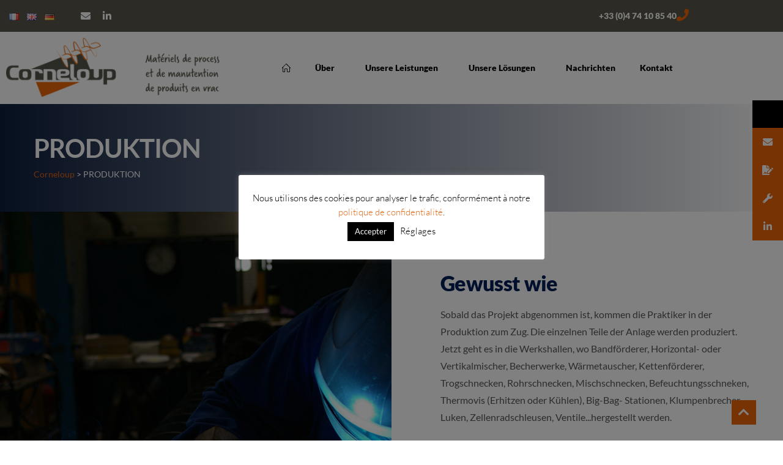

--- FILE ---
content_type: text/html; charset=UTF-8
request_url: https://corneloup.com/language/de/produktion/
body_size: 30924
content:
<!DOCTYPE html>
<html lang="de-DE">
<head>
	<meta charset="UTF-8">
	<meta name="viewport" content="width=device-width, initial-scale=1.0, viewport-fit=cover" />		<meta name='robots' content='index, follow, max-image-preview:large, max-snippet:-1, max-video-preview:-1' />
<link rel="alternate" href="https://corneloup.com/produire/" hreflang="fr" />
<link rel="alternate" href="https://corneloup.com/language/en/producing/" hreflang="en" />
<link rel="alternate" href="https://corneloup.com/language/de/produktion/" hreflang="de" />

	<!-- This site is optimized with the Yoast SEO plugin v26.7 - https://yoast.com/wordpress/plugins/seo/ -->
	<title>PRODUKTION - Corneloup</title>
	<link rel="canonical" href="https://corneloup.com/language/de/produktion/" />
	<meta property="og:locale" content="de_DE" />
	<meta property="og:locale:alternate" content="fr_FR" />
	<meta property="og:locale:alternate" content="en_GB" />
	<meta property="og:type" content="article" />
	<meta property="og:title" content="PRODUKTION - Corneloup" />
	<meta property="og:description" content="Gewusst wie Sobald das Projekt abgenommen ist, kommen die Praktiker in der Produktion zum Zug. Die einzelnen Teile der Anlage werden produziert. Jetzt geht es in die Werkshallen, wo Bandförderer, Horizontal- oder Vertikalmischer, Becherwerke, Wärmetauscher, Kettenförderer, Trogschnecken, Rohrschnecken, Mischschnecken, Befeuchtungsschneken, Thermovis (Erhitzen oder Kühlen), Big-Bag- Stationen, Klumpenbrecher, Luken, Zellenradschleusen, Ventile&#8230;hergestellt werden. Streben nach Exzellenz Hier [&hellip;]" />
	<meta property="og:url" content="https://corneloup.com/language/de/produktion/" />
	<meta property="og:site_name" content="Corneloup" />
	<meta property="article:modified_time" content="2020-11-17T09:24:06+00:00" />
	<meta property="og:image" content="https://corneloup.com/wp-content/uploads/2020/09/soudage.jpg" />
	<meta name="twitter:card" content="summary_large_image" />
	<meta name="twitter:label1" content="Geschätzte Lesezeit" />
	<meta name="twitter:data1" content="1 Minute" />
	<script type="application/ld+json" class="yoast-schema-graph">{"@context":"https://schema.org","@graph":[{"@type":"WebPage","@id":"https://corneloup.com/language/de/produktion/","url":"https://corneloup.com/language/de/produktion/","name":"PRODUKTION - Corneloup","isPartOf":{"@id":"https://corneloup.com/language/de/zuhausede/#website"},"primaryImageOfPage":{"@id":"https://corneloup.com/language/de/produktion/#primaryimage"},"image":{"@id":"https://corneloup.com/language/de/produktion/#primaryimage"},"thumbnailUrl":"https://corneloup.com/wp-content/uploads/2020/09/soudage.jpg","datePublished":"2020-03-09T14:11:47+00:00","dateModified":"2020-11-17T09:24:06+00:00","breadcrumb":{"@id":"https://corneloup.com/language/de/produktion/#breadcrumb"},"inLanguage":"de","potentialAction":[{"@type":"ReadAction","target":["https://corneloup.com/language/de/produktion/"]}]},{"@type":"ImageObject","inLanguage":"de","@id":"https://corneloup.com/language/de/produktion/#primaryimage","url":"https://corneloup.com/wp-content/uploads/2020/09/soudage.jpg","contentUrl":"https://corneloup.com/wp-content/uploads/2020/09/soudage.jpg"},{"@type":"BreadcrumbList","@id":"https://corneloup.com/language/de/produktion/#breadcrumb","itemListElement":[{"@type":"ListItem","position":1,"name":"Home","item":"https://corneloup.com/language/de/zuhausede/"},{"@type":"ListItem","position":2,"name":"PRODUKTION"}]},{"@type":"WebSite","@id":"https://corneloup.com/language/de/zuhausede/#website","url":"https://corneloup.com/language/de/zuhausede/","name":"Corneloup","description":"La matière avance","publisher":{"@id":"https://corneloup.com/language/de/zuhausede/#organization"},"potentialAction":[{"@type":"SearchAction","target":{"@type":"EntryPoint","urlTemplate":"https://corneloup.com/language/de/zuhausede/?s={search_term_string}"},"query-input":{"@type":"PropertyValueSpecification","valueRequired":true,"valueName":"search_term_string"}}],"inLanguage":"de"},{"@type":"Organization","@id":"https://corneloup.com/language/de/zuhausede/#organization","name":"Corneloup","url":"https://corneloup.com/language/de/zuhausede/","logo":{"@type":"ImageObject","inLanguage":"de","@id":"https://corneloup.com/language/de/zuhausede/#/schema/logo/image/","url":"https://corneloup.com/wp-content/uploads/2020/09/corneloup-materiels-de-process-et-de-manutention-de-produits-en-vrac.png","contentUrl":"https://corneloup.com/wp-content/uploads/2020/09/corneloup-materiels-de-process-et-de-manutention-de-produits-en-vrac.png","width":1000,"height":276,"caption":"Corneloup"},"image":{"@id":"https://corneloup.com/language/de/zuhausede/#/schema/logo/image/"}}]}</script>
	<!-- / Yoast SEO plugin. -->


<link rel='dns-prefetch' href='//maps.googleapis.com' />
<link rel='dns-prefetch' href='//cdnjs.cloudflare.com' />
<link rel='dns-prefetch' href='//fonts.googleapis.com' />
<link rel="alternate" type="application/rss+xml" title="Corneloup &raquo; Feed" href="https://corneloup.com/language/de/feed/" />
<link rel="alternate" title="oEmbed (JSON)" type="application/json+oembed" href="https://corneloup.com/wp-json/oembed/1.0/embed?url=https%3A%2F%2Fcorneloup.com%2Flanguage%2Fde%2Fproduktion%2F&#038;lang=de" />
<link rel="alternate" title="oEmbed (XML)" type="text/xml+oembed" href="https://corneloup.com/wp-json/oembed/1.0/embed?url=https%3A%2F%2Fcorneloup.com%2Flanguage%2Fde%2Fproduktion%2F&#038;format=xml&#038;lang=de" />
<style id='wp-img-auto-sizes-contain-inline-css' type='text/css'>
img:is([sizes=auto i],[sizes^="auto," i]){contain-intrinsic-size:3000px 1500px}
/*# sourceURL=wp-img-auto-sizes-contain-inline-css */
</style>
<link rel='stylesheet' id='icomoon-css' href='https://corneloup.com/wp-content/plugins/solustrid-core/elementor-addons/icon/style.css?ver=6.9' type='text/css' media='all' />
<style id='wp-emoji-styles-inline-css' type='text/css'>

	img.wp-smiley, img.emoji {
		display: inline !important;
		border: none !important;
		box-shadow: none !important;
		height: 1em !important;
		width: 1em !important;
		margin: 0 0.07em !important;
		vertical-align: -0.1em !important;
		background: none !important;
		padding: 0 !important;
	}
/*# sourceURL=wp-emoji-styles-inline-css */
</style>
<style id='classic-theme-styles-inline-css' type='text/css'>
/*! This file is auto-generated */
.wp-block-button__link{color:#fff;background-color:#32373c;border-radius:9999px;box-shadow:none;text-decoration:none;padding:calc(.667em + 2px) calc(1.333em + 2px);font-size:1.125em}.wp-block-file__button{background:#32373c;color:#fff;text-decoration:none}
/*# sourceURL=/wp-includes/css/classic-themes.min.css */
</style>
<style id='global-styles-inline-css' type='text/css'>
:root{--wp--preset--aspect-ratio--square: 1;--wp--preset--aspect-ratio--4-3: 4/3;--wp--preset--aspect-ratio--3-4: 3/4;--wp--preset--aspect-ratio--3-2: 3/2;--wp--preset--aspect-ratio--2-3: 2/3;--wp--preset--aspect-ratio--16-9: 16/9;--wp--preset--aspect-ratio--9-16: 9/16;--wp--preset--color--black: #000000;--wp--preset--color--cyan-bluish-gray: #abb8c3;--wp--preset--color--white: #ffffff;--wp--preset--color--pale-pink: #f78da7;--wp--preset--color--vivid-red: #cf2e2e;--wp--preset--color--luminous-vivid-orange: #ff6900;--wp--preset--color--luminous-vivid-amber: #fcb900;--wp--preset--color--light-green-cyan: #7bdcb5;--wp--preset--color--vivid-green-cyan: #00d084;--wp--preset--color--pale-cyan-blue: #8ed1fc;--wp--preset--color--vivid-cyan-blue: #0693e3;--wp--preset--color--vivid-purple: #9b51e0;--wp--preset--color--strong-yellow: #f7bd00;--wp--preset--color--strong-white: #fff;--wp--preset--color--light-black: #242424;--wp--preset--color--very-light-gray: #797979;--wp--preset--color--very-dark-black: #000000;--wp--preset--gradient--vivid-cyan-blue-to-vivid-purple: linear-gradient(135deg,rgb(6,147,227) 0%,rgb(155,81,224) 100%);--wp--preset--gradient--light-green-cyan-to-vivid-green-cyan: linear-gradient(135deg,rgb(122,220,180) 0%,rgb(0,208,130) 100%);--wp--preset--gradient--luminous-vivid-amber-to-luminous-vivid-orange: linear-gradient(135deg,rgb(252,185,0) 0%,rgb(255,105,0) 100%);--wp--preset--gradient--luminous-vivid-orange-to-vivid-red: linear-gradient(135deg,rgb(255,105,0) 0%,rgb(207,46,46) 100%);--wp--preset--gradient--very-light-gray-to-cyan-bluish-gray: linear-gradient(135deg,rgb(238,238,238) 0%,rgb(169,184,195) 100%);--wp--preset--gradient--cool-to-warm-spectrum: linear-gradient(135deg,rgb(74,234,220) 0%,rgb(151,120,209) 20%,rgb(207,42,186) 40%,rgb(238,44,130) 60%,rgb(251,105,98) 80%,rgb(254,248,76) 100%);--wp--preset--gradient--blush-light-purple: linear-gradient(135deg,rgb(255,206,236) 0%,rgb(152,150,240) 100%);--wp--preset--gradient--blush-bordeaux: linear-gradient(135deg,rgb(254,205,165) 0%,rgb(254,45,45) 50%,rgb(107,0,62) 100%);--wp--preset--gradient--luminous-dusk: linear-gradient(135deg,rgb(255,203,112) 0%,rgb(199,81,192) 50%,rgb(65,88,208) 100%);--wp--preset--gradient--pale-ocean: linear-gradient(135deg,rgb(255,245,203) 0%,rgb(182,227,212) 50%,rgb(51,167,181) 100%);--wp--preset--gradient--electric-grass: linear-gradient(135deg,rgb(202,248,128) 0%,rgb(113,206,126) 100%);--wp--preset--gradient--midnight: linear-gradient(135deg,rgb(2,3,129) 0%,rgb(40,116,252) 100%);--wp--preset--font-size--small: 19.5px;--wp--preset--font-size--medium: 20px;--wp--preset--font-size--large: 36.5px;--wp--preset--font-size--x-large: 42px;--wp--preset--font-size--normal: 22px;--wp--preset--font-size--huge: 49.5px;--wp--preset--spacing--20: 0.44rem;--wp--preset--spacing--30: 0.67rem;--wp--preset--spacing--40: 1rem;--wp--preset--spacing--50: 1.5rem;--wp--preset--spacing--60: 2.25rem;--wp--preset--spacing--70: 3.38rem;--wp--preset--spacing--80: 5.06rem;--wp--preset--shadow--natural: 6px 6px 9px rgba(0, 0, 0, 0.2);--wp--preset--shadow--deep: 12px 12px 50px rgba(0, 0, 0, 0.4);--wp--preset--shadow--sharp: 6px 6px 0px rgba(0, 0, 0, 0.2);--wp--preset--shadow--outlined: 6px 6px 0px -3px rgb(255, 255, 255), 6px 6px rgb(0, 0, 0);--wp--preset--shadow--crisp: 6px 6px 0px rgb(0, 0, 0);}:where(.is-layout-flex){gap: 0.5em;}:where(.is-layout-grid){gap: 0.5em;}body .is-layout-flex{display: flex;}.is-layout-flex{flex-wrap: wrap;align-items: center;}.is-layout-flex > :is(*, div){margin: 0;}body .is-layout-grid{display: grid;}.is-layout-grid > :is(*, div){margin: 0;}:where(.wp-block-columns.is-layout-flex){gap: 2em;}:where(.wp-block-columns.is-layout-grid){gap: 2em;}:where(.wp-block-post-template.is-layout-flex){gap: 1.25em;}:where(.wp-block-post-template.is-layout-grid){gap: 1.25em;}.has-black-color{color: var(--wp--preset--color--black) !important;}.has-cyan-bluish-gray-color{color: var(--wp--preset--color--cyan-bluish-gray) !important;}.has-white-color{color: var(--wp--preset--color--white) !important;}.has-pale-pink-color{color: var(--wp--preset--color--pale-pink) !important;}.has-vivid-red-color{color: var(--wp--preset--color--vivid-red) !important;}.has-luminous-vivid-orange-color{color: var(--wp--preset--color--luminous-vivid-orange) !important;}.has-luminous-vivid-amber-color{color: var(--wp--preset--color--luminous-vivid-amber) !important;}.has-light-green-cyan-color{color: var(--wp--preset--color--light-green-cyan) !important;}.has-vivid-green-cyan-color{color: var(--wp--preset--color--vivid-green-cyan) !important;}.has-pale-cyan-blue-color{color: var(--wp--preset--color--pale-cyan-blue) !important;}.has-vivid-cyan-blue-color{color: var(--wp--preset--color--vivid-cyan-blue) !important;}.has-vivid-purple-color{color: var(--wp--preset--color--vivid-purple) !important;}.has-black-background-color{background-color: var(--wp--preset--color--black) !important;}.has-cyan-bluish-gray-background-color{background-color: var(--wp--preset--color--cyan-bluish-gray) !important;}.has-white-background-color{background-color: var(--wp--preset--color--white) !important;}.has-pale-pink-background-color{background-color: var(--wp--preset--color--pale-pink) !important;}.has-vivid-red-background-color{background-color: var(--wp--preset--color--vivid-red) !important;}.has-luminous-vivid-orange-background-color{background-color: var(--wp--preset--color--luminous-vivid-orange) !important;}.has-luminous-vivid-amber-background-color{background-color: var(--wp--preset--color--luminous-vivid-amber) !important;}.has-light-green-cyan-background-color{background-color: var(--wp--preset--color--light-green-cyan) !important;}.has-vivid-green-cyan-background-color{background-color: var(--wp--preset--color--vivid-green-cyan) !important;}.has-pale-cyan-blue-background-color{background-color: var(--wp--preset--color--pale-cyan-blue) !important;}.has-vivid-cyan-blue-background-color{background-color: var(--wp--preset--color--vivid-cyan-blue) !important;}.has-vivid-purple-background-color{background-color: var(--wp--preset--color--vivid-purple) !important;}.has-black-border-color{border-color: var(--wp--preset--color--black) !important;}.has-cyan-bluish-gray-border-color{border-color: var(--wp--preset--color--cyan-bluish-gray) !important;}.has-white-border-color{border-color: var(--wp--preset--color--white) !important;}.has-pale-pink-border-color{border-color: var(--wp--preset--color--pale-pink) !important;}.has-vivid-red-border-color{border-color: var(--wp--preset--color--vivid-red) !important;}.has-luminous-vivid-orange-border-color{border-color: var(--wp--preset--color--luminous-vivid-orange) !important;}.has-luminous-vivid-amber-border-color{border-color: var(--wp--preset--color--luminous-vivid-amber) !important;}.has-light-green-cyan-border-color{border-color: var(--wp--preset--color--light-green-cyan) !important;}.has-vivid-green-cyan-border-color{border-color: var(--wp--preset--color--vivid-green-cyan) !important;}.has-pale-cyan-blue-border-color{border-color: var(--wp--preset--color--pale-cyan-blue) !important;}.has-vivid-cyan-blue-border-color{border-color: var(--wp--preset--color--vivid-cyan-blue) !important;}.has-vivid-purple-border-color{border-color: var(--wp--preset--color--vivid-purple) !important;}.has-vivid-cyan-blue-to-vivid-purple-gradient-background{background: var(--wp--preset--gradient--vivid-cyan-blue-to-vivid-purple) !important;}.has-light-green-cyan-to-vivid-green-cyan-gradient-background{background: var(--wp--preset--gradient--light-green-cyan-to-vivid-green-cyan) !important;}.has-luminous-vivid-amber-to-luminous-vivid-orange-gradient-background{background: var(--wp--preset--gradient--luminous-vivid-amber-to-luminous-vivid-orange) !important;}.has-luminous-vivid-orange-to-vivid-red-gradient-background{background: var(--wp--preset--gradient--luminous-vivid-orange-to-vivid-red) !important;}.has-very-light-gray-to-cyan-bluish-gray-gradient-background{background: var(--wp--preset--gradient--very-light-gray-to-cyan-bluish-gray) !important;}.has-cool-to-warm-spectrum-gradient-background{background: var(--wp--preset--gradient--cool-to-warm-spectrum) !important;}.has-blush-light-purple-gradient-background{background: var(--wp--preset--gradient--blush-light-purple) !important;}.has-blush-bordeaux-gradient-background{background: var(--wp--preset--gradient--blush-bordeaux) !important;}.has-luminous-dusk-gradient-background{background: var(--wp--preset--gradient--luminous-dusk) !important;}.has-pale-ocean-gradient-background{background: var(--wp--preset--gradient--pale-ocean) !important;}.has-electric-grass-gradient-background{background: var(--wp--preset--gradient--electric-grass) !important;}.has-midnight-gradient-background{background: var(--wp--preset--gradient--midnight) !important;}.has-small-font-size{font-size: var(--wp--preset--font-size--small) !important;}.has-medium-font-size{font-size: var(--wp--preset--font-size--medium) !important;}.has-large-font-size{font-size: var(--wp--preset--font-size--large) !important;}.has-x-large-font-size{font-size: var(--wp--preset--font-size--x-large) !important;}
:where(.wp-block-post-template.is-layout-flex){gap: 1.25em;}:where(.wp-block-post-template.is-layout-grid){gap: 1.25em;}
:where(.wp-block-term-template.is-layout-flex){gap: 1.25em;}:where(.wp-block-term-template.is-layout-grid){gap: 1.25em;}
:where(.wp-block-columns.is-layout-flex){gap: 2em;}:where(.wp-block-columns.is-layout-grid){gap: 2em;}
:root :where(.wp-block-pullquote){font-size: 1.5em;line-height: 1.6;}
/*# sourceURL=global-styles-inline-css */
</style>
<link rel='stylesheet' id='cookie-law-info-css' href='https://corneloup.com/wp-content/plugins/cookie-law-info/legacy/public/css/cookie-law-info-public.css?ver=3.3.9.1' type='text/css' media='all' />
<link rel='stylesheet' id='cookie-law-info-gdpr-css' href='https://corneloup.com/wp-content/plugins/cookie-law-info/legacy/public/css/cookie-law-info-gdpr.css?ver=3.3.9.1' type='text/css' media='all' />
<link rel='stylesheet' id='rs-plugin-settings-css' href='https://corneloup.com/wp-content/plugins/revslider/public/assets/css/rs6.css?ver=6.4.8' type='text/css' media='all' />
<style id='rs-plugin-settings-inline-css' type='text/css'>
#rs-demo-id {}
/*# sourceURL=rs-plugin-settings-inline-css */
</style>
<link rel='stylesheet' id='vfb-pro-css' href='https://corneloup.com/wp-content/plugins/vfb-pro/public/assets/css/vfb-style.min.css?ver=2019.05.10' type='text/css' media='all' />
<link rel='stylesheet' id='ssb-ui-style-css' href='https://corneloup.com/wp-content/plugins/sticky-side-buttons/assets/css/ssb-ui-style.css?ver=2.0.3' type='text/css' media='all' />
<style id='ssb-ui-style-inline-css' type='text/css'>
#ssb-btn-10{background: #000000;}
#ssb-btn-10:hover{background:rgba(0,0,0,0.9);}
#ssb-btn-10 a{color: #ffffff;}
.ssb-share-btn,.ssb-share-btn .ssb-social-popup{background:#000000;color:#ffffff}
.ssb-share-btn:hover{background:rgba(0,0,0,0.9);}
.ssb-share-btn a{color:#ffffff !important;}
#ssb-btn-1{background: #ec6608;}
#ssb-btn-1:hover{background:rgba(236,102,8,0.9);}
#ssb-btn-1 a{color: #ffffff;}
#ssb-btn-3{background: #ec6608;}
#ssb-btn-3:hover{background:rgba(236,102,8,0.9);}
#ssb-btn-3 a{color: #ffffff;}
#ssb-btn-4{background: #ec6608;}
#ssb-btn-4:hover{background:rgba(236,102,8,0.9);}
#ssb-btn-4 a{color: #ffffff;}
#ssb-btn-5{background: #ec6608;}
#ssb-btn-5:hover{background:rgba(236,102,8,0.9);}
#ssb-btn-5 a{color: #ffffff;}
#ssb-btn-6{background: #ec6608;}
#ssb-btn-6:hover{background:rgba(236,102,8,0.9);}
#ssb-btn-6 a{color: #ffffff;}
#ssb-btn-9{background: #ec6608;}
#ssb-btn-9:hover{background:rgba(236,102,8,0.9);}
#ssb-btn-9 a{color: #ffffff;}
#ssb-btn-8{background: #ec6608;}
#ssb-btn-8:hover{background:rgba(236,102,8,0.9);}
#ssb-btn-8 a{color: #ffffff;}
#ssb-btn-7{background: #ec6608;}
#ssb-btn-7:hover{background:rgba(236,102,8,0.9);}
#ssb-btn-7 a{color: #ffffff;}
#ssb-btn-2{background: #ec6608;}
#ssb-btn-2:hover{background:rgba(236,102,8,0.9);}
#ssb-btn-2 a{color: #ffffff;}

/*# sourceURL=ssb-ui-style-inline-css */
</style>
<link rel='stylesheet' id='ssb-fontawesome-frontend-css' href='https://cdnjs.cloudflare.com/ajax/libs/font-awesome/6.7.2/css/all.min.css?ver=6.7.2' type='text/css' media='all' />
<link rel='stylesheet' id='htbbootstrap-css' href='https://corneloup.com/wp-content/plugins/ht-mega-for-elementor/assets/css/htbbootstrap.css?ver=3.0.4' type='text/css' media='all' />
<link rel='stylesheet' id='htmega-animation-css' href='https://corneloup.com/wp-content/plugins/ht-mega-for-elementor/assets/css/animation.css?ver=3.0.4' type='text/css' media='all' />
<link rel='stylesheet' id='htmega-keyframes-css' href='https://corneloup.com/wp-content/plugins/ht-mega-for-elementor/assets/css/htmega-keyframes.css?ver=3.0.4' type='text/css' media='all' />
<link rel='stylesheet' id='htmega-global-style-min-css' href='https://corneloup.com/wp-content/plugins/ht-mega-for-elementor/assets/css/htmega-global-style.min.css?ver=3.0.4' type='text/css' media='all' />
<link rel='stylesheet' id='bootstrap-css' href='https://corneloup.com/wp-content/themes/solustrid/assets/css/bootstrap.css' type='text/css' media='all' />
<link rel='stylesheet' id='pe-icon-7-stroke-css' href='https://corneloup.com/wp-content/themes/solustrid/assets/css/pe-icon-7-stroke.css' type='text/css' media='all' />
<link rel='stylesheet' id='imple-line-icons-css' href='https://corneloup.com/wp-content/themes/solustrid/assets/css/simple-line-icons.css' type='text/css' media='all' />
<link rel='stylesheet' id='fontawesome-all-css' href='https://corneloup.com/wp-content/themes/solustrid/assets/css/fontawesome-all.css' type='text/css' media='all' />
<link rel='stylesheet' id='flaticon-css' href='https://corneloup.com/wp-content/themes/solustrid/assets/css/flaticon.css' type='text/css' media='all' />
<link rel='stylesheet' id='owl-carousel-css' href='https://corneloup.com/wp-content/themes/solustrid/assets/css/owl-carousel.css' type='text/css' media='all' />
<link rel='stylesheet' id='jquery-ui-css' href='https://corneloup.com/wp-content/themes/solustrid/assets/css/jquery-ui.css' type='text/css' media='all' />
<link rel='stylesheet' id='jquery-fancybox-css' href='https://corneloup.com/wp-content/themes/solustrid/assets/css/jquery.fancybox.min.css' type='text/css' media='all' />
<link rel='stylesheet' id='solustrid-style-css' href='https://corneloup.com/wp-content/themes/solustrid/style.css?ver=6.9' type='text/css' media='all' />
<style id='solustrid-style-inline-css' type='text/css'>

                .page-banner.style-two{
                        background-image:url();
                }
                 .page-banner{
                        background-image:url() !important;
                }
               
.page-banner.blog-banner{
                        background-image:url(https://corneloup.com/wp-content/uploads/2019/03/3.jpg) !important;
                }
                
.main-header .header-top .top-left .text:before{
    background-color: rgba(0,117,191,1) ;
}
.main-footer{
    background-color: rgba(36,37,40,1);
}


.main-menu .navigation > li:hover > a,
.main-menu .navigation > li.current > a,
.main-menu .navigation > li.current-menu-item > a{
    opacity:1;
    color: #df6512;
}
a{
    color:#df6512;
}
.btn-style-one{
    background-color: #df6512;
}
.btn-style-two{
    background-color: #df6512;
}
.btn-style-four:hover{
    background-color: #df6512;
    border-color:#df6512;
}
.btn-style-five:hover{
    background-color: #df6512;
}

.btn-style-seven{
    background-color: #df6512;
}
.list-style-one li:before{
    color:#df6512;
}
.theme_color{
    color:#df6512;
}
.scroll-to-top:hover{
    background:#df6512;
}

.main-header .header-top .info-list li a{
    color: #ffffff;	
}

.main-header .header-top .info-list li .icon{
    color:#df6512;
}

.main-header .header-top .info-list li a:hover .txt{
    color:#df6512;
}
.main-header .header-top .top-left .social-links li a:hover{
    color:#df6512;
}
.header-top-two .social-links li a:hover{
    color:#df6512;
}
.header-top-two .change-location .location .dropdown-menu{
    border-top:2px solid #df6512;
}
.header-top-two .change-location .location .dropdown-menu > li > a:hover{
    background:#df6512;
}
.main-header .header-top-three .info-list li .icon{
    color:#df6512;
}

.main-header .header-top-three .info-list li a:hover .txt{
    color:#df6512;
}
.main-header .header-top-three .social-links li a:hover{
    color:#df6512;
}
.main-menu .navigation > li:hover > a,
.main-menu .navigation > li.current > a{
    color: #df6512;
}
.main-menu .navigation > li > ul > li:hover > a{
    background-color:#df6512;
}
.main-menu .navigation > li > ul > li  > ul > li > a:hover{
    background-color:#df6512;
}
.header-style-two .main-menu .navigation > li:hover > a,
.header-style-two .main-menu .navigation > li.current > a{
    color: #df6512;
}
.header-style-two .search-box-btn:hover{
    color: #df6512;
}

.header-style-two .search-box-outer .dropdown-menu{
    border-top-color: #df6512;
}
.header-style-two .outer-box .btn-box .theme-btn:hover{
    background: #df6512;
}
.header-style-two .info-outer .info-box .icon{
    color: #df6512;
}

.header-style-two .info-outer .info-box a:hover{
    color: #df6512;
}
.header-style-three .main-menu .navigation > li:hover > a,
.header-style-three .main-menu .navigation > li.current > a{
    color: #df6512;
}
.header-style-three .search-box-btn:hover{
    color: #df6512;
}

.main-header .search-box-outer .dropdown-menu{
    border-top-color: #df6512;
}
.sticky-header .main-menu .navigation > li:hover > a,
.sticky-header .main-menu .navigation > li.current > a,
.sticky-header .main-menu .navigation > li.current-menu-item > a{
    opacity:1;
    color: #df6512;
}
.page-title .bread-crumb li:before{
    color: #df6512;
}

.page-title .bread-crumb li a:hover{
    color:#df6512;	
}
.sec-title h2:before{
    background-color:#df6512;
}

.fact-counter .count-outer{
    color:#df6512;
}

.fact-counter .count-outer .count-text{
    color:#df6512;
}
.services-block .inner-box:hover{
    border-color:#df6512;
}
.services-block .inner-box .arrow{
    color:#df6512;
}
.services-block .inner-box:hover .arrow{
    background-color:#df6512;
}
.services-section-two .owl-nav .owl-prev:hover,
.services-section-two .owl-nav .owl-next:hover{
    color:#df6512;
}
.services-block-two .inner-box .lower-content h3 a:hover{
    color:#df6512;
}
.services-block-two .inner-box .lower-content .read-more{
    color:#df6512;
}
.quote-section .inner-section{
    background-color:#df6512;
}
.projects-section .projects-carousel .image-carousel .content-column .read-more{
    color:#df6512;
}
.projects-section .projects-carousel .thumbs-carousel li:before{
    border-bottom:3px solid #df6512;
}
.projects-section .projects-carousel .thumbs-carousel .owl-nav .owl-prev:hover,
.projects-section .projects-carousel .thumbs-carousel .owl-nav .owl-next:hover{
    border-color:#df6512;
    background-color:#df6512;
}
.skill-section .skill-column h2 span{
    border-bottom:1px solid #df6512;
}
.skill-section .skill-column h2:before{
    background-color: #df6512;
}
.video-link-box .play-box .icon{
    color: #df6512;
}
.testimonial-block .inner-box .image-outer .quote{
    color:#df6512;
}
.news-block .inner-box:hover .lower-content{
    border-color:#df6512;
}
.news-block .inner-box .lower-content h3 a:hover{
    color:#df6512;
}
.news-block .inner-box .lower-content .arrow{
    color: #df6512;
}

.news-block .inner-box:hover .lower-content .arrow{
    background-color:#df6512;
}
.newsletter-section{
    background-color:#df6512;
}
.main-footer .footer-widget h2:before{
    background-color:#df6512;
}
.news-widget-block .widget-inner h3 a:hover{
    color:#df6512;
}
.main-footer .footer-bottom .social-links li a:hover{
    color:#df6512;
}
.page-banner .bread-crumb li a{
    color:#df6512;
}
.contact-page-section .info-column .inner-column{
    background-color:#df6512;
}
.contact-page-section .info-column .inner-column .social-links li a:hover{
    color:#df6512;
}
.contact-form .form-group input[type="text"]:focus,
.contact-form .form-group input[type="password"]:focus,
.contact-form .form-group input[type="tel"]:focus,
.contact-form .form-group input[type="email"]:focus,
.contact-form .form-group select:focus,
.contact-form .form-group textarea:focus{
    border-color:#df6512;
}
.sidebar-title{
    border-left: 5px solid #df6512;
}

.sidebar .search-box .form-group button,
.error404 .search-box .form-group button
{
    background:#df6512;
}
.blog-categories li a:hover{
    color:#df6512;
}
.sidebar .popular-posts .post a:hover{
    color:#df6512;
}
.sidebar .popular-tags a:hover{
    border-color:#df6512;
    background-color:#df6512;
}
.support-widget .icon{
    color: #df6512;
}
.news-block-two .inner-box:hover .lower-content{
    border-color:#df6512;
}
.news-block-two .inner-box .lower-content h3 a:hover{
    color:#df6512;
}
.news-block-two .inner-box .lower-content .arrow{
    color: #df6512;
}
.news-block-two .inner-box:hover .lower-content .arrow{
    background-color:#df6512;
}
.news-block-three .inner-box:before{
    background-color:rgba(223,101,18,0.95);
}
.styled-pagination li a:hover,
.styled-pagination li a.active{
    border-color:#df6512;
    background-color:#df6512;
}
.services-block-six .inner .icon{
    color:#df6512;
}
.services-block-three .inner-box .image a:before{
    background: #df6512;
}
.services-block-three .inner-box .lower-content h3 a:hover{
    color:#df6512;
}
.services-block-three .inner-box .lower-content .read-more:hover{
    color:#df6512;
}
.services-block-four .inner-box .content-box h3 a:hover{
    color:#df6512;
}
.featured-section .content-box .title:after{
    border-bottom: 1px solid #df6512;
}
.featured-section .content-box .slide-item h3 a:hover{
    color: #df6512;
}
.featured-section .content-box .slide-item .read-more{
    color:#df6512;
}
.tabs-style-one .tab-buttons .tab-btn.active-btn .txt:before{
    border-color: #df6512;
}
.tabs-style-one .tab-buttons .tab-btn.active-btn .icon{
    color: #df6512;
}
.tabs-style-one .tab .read-more{
    color:#df6512;
}
.tabs-style-one .tab .read-more:hover{
    color:#df6512;
}
.what-we-offer .image-column .inner{
    border:12px solid #df6512;
}
.play-box-two .icon{
    color: #df6512;
}
.appointment-form .form-group input:focus,
.appointment-form .form-group textarea:focus,
.appointment-form .form-group select:focus{
    border-color: #df6512;
}
.ui-state-active, 
.ui-widget-content .ui-state-active, 
.ui-widget-header .ui-state-active, 
a.ui-button:active, .ui-button:active, 
.ui-button.ui-state-active:hover{
    background-color: #df6512;
    border-color:#df6512;
}
.testimonial-block-one .upper .icon{
    color: #df6512;
}
.blog-detail .inner-box .lower-content .text blockquote .blockquote-inner .quote-icon{
    color:#df6512;
}
.blog-detail .inner-box .lower-content .post-share-options .tags a:hover{
    color:#df6512;
}
.new-article .prev-post a .fas{
    color:#df6512;
}
.new-article .prev-post a:hover{
    color:#df6512;
}

.new-article .next-post a .fas{
    color:#df6512;
}

.new-article .next-post a:hover{
    color:#df6512;
}

.sidebar-page-container .group-title span:before{
    background-color:#df6512;
}
.sidebar-page-container .comments-area .comment-box .comment-reply-link{
    color:#df6512;
}
.sidebar-page-container .comments-area .comment-box .theme-btn{
    color:#df6512;
} 
.services-categories li.active a,
.services-categories li a:hover{
    border-color:#df6512;
    background-color:#df6512;
}

.brochures .brochure-btn span{
    color: #df6512;
}

.brochures .brochure-btn:hover{
    color: #df6512;
}
.services-detail .inner-box .lower-content .title-box h2:before{
    background-color:#df6512;
}

.services-detail .inner-box .lower-content .text h3:before{
    background-color:#df6512;
}

.about-section-two .content-column .inner-column:before{
    background-color:#df6512;
}

.mission-section .content-box h4:before{
    border-right: 60px solid #df6512;
}
.accordion-box .block .acc-btn.active .icon-outer{
    color: #df6512;
}
.faq-section .image-column .image{
    border: 15px solid #df6512;
}
.accordion-box.style-two .block .acc-btn.active{
    background-color: #df6512;
}
.feature-block-five:nth-child(2) .inner-box:before{
    background-color: #df6512;
}
.team-block .image-box .image{
    background-color: #df6512;
}

.team-block .inner-box:hover .lower-content{
    border-color:#df6512;
}

.team-block .lower-content .arrow{
    color: #df6512;
}

.team-block .inner-box:hover .lower-content .arrow{
    background-color:#df6512;
}
.team-block-two .contact-list li .icon{
    color: #df6512;
}
.team-block-two .contact-list li a:hover{
    color: #df6512;
}

.team-block-two .inner-box:hover .lower-content{
    border-color:#df6512;
}
.team-block-two .lower-content h3 a:hover{
    color: #df6512;
}
.team-block-two .social-links li a:hover{
    color: #df6512;
}
.news-section-two .owl-nav .owl-prev:hover,
.news-section-two .owl-nav .owl-next:hover{
    color:#df6512;
}
.news-block-four.bg-two .lower-content{
    background: #df6512;
}
.design-section .upper-section .content-column .inner-column .icons-box .icon{
    color:#df6512;
}
.feature-block-two:nth-child(2) .inner-box{
    background-color:#df6512;
}
.industry-block .inner-box h3 a:hover{
    color:#df6512;
}
.industry-block .inner-box .read-more{
    color:#df6512;
}
.fluid-section-two .left-column .inner-column .read-more{
    color:#df6512;
}
.fluid-section-two .left-column .inner-column .history-block .inner-block:before{
    background-color:#df6512;
}
.fluid-section-two .left-column .inner-column .history-block .inner-block h3 a:hover{
    color:#df6512;
}
.approach-block h4 a:hover{
    color: #df6512;
}
.what-we-offer.style-two .tabs-style-one .tab ul li:before{
    color: #df6512;
}
.services-section-three.style-two .services-block-three .inner-box .lower-content .read-more{
    color: #df6512;
}
.services-block-five h4 a:hover{
    color: #df6512;
}
.services-block-five .link-box a{
    color:#df6512;
}
.feature-block-six .inner-box:hover .icon-box .icon{
    color: #df6512;
}
.feature-block-six h5 a:hover{
    color: #df6512;
}
.feature-block-seven .link-box a{
    color:#df6512;
}
.quotetext .inner-box  blockquote .blockquote-inner .quote-icon {
    color: #df6512;
}
.widget_categories li .children a::before{
    color: #df6512;
}
.widget_categories li a:hover, .widget_archive li a:hover{
    color:#df6512;
}
.widget_widget_latest_posts_tab_1 .post a:hover{
    color:#df6512;
}
.widget_tag_cloud .tagcloud a:hover{
    border-color:#df6512;
    background-color:#df6512;
}
.styled-pagination li .page-numbers.current {
    border-color:#df6512;
    background-color:#df6512;
}
.widget_pages ul li a:hover {
    color: #df6512;
}
.widget_meta ul li a:hover{
    color: #df6512;
}
.widget_recent_comments ul li{
    color: #df6512;
}
.widget_recent_comments ul li:hover a {
    color: #df6512;
}
.widget_rss ul li cite {
    color: #df6512;
}
.widget_nav_menu ul li a:hover {
    color: #df6512;
}
.footer-column .widget_categories li a:hover , .footer-column .widget_archive li a:hover  {
    color: #df6512;
}
.footer-column .widget_recent_entries ul li:hover a {
    color: #df6512;
}
.footer-column .widget_nav_menu ul li a:hover {
    color: #df6512;
}
blockquote:before {
    color: #df6512;
}
.page-links .current, .page-links .post-page-numbers:hover {
    border-color:#df6512;
    background-color:#df6512;
}
.comment-box blockquote .blockquote-inner .quote-icon{
    color:#df6512;
}
.nav-links .page-numbers:hover, .nav-links .current {
    border-color: #df6512;
    background-color: #df6512;
}
.index-blog-detail .nav-previous a .fas {
    color: #df6512;
}

.index-blog-detail .nav-previous a:hover {
    color: #df6512;
}
.index-blog-detail .nav-next a .fas {
    color: #df6512;
}

.index-blog-detail .nav-next a:hover {
    color: #df6512;
}
.index-page-detail blockquote .blockquote-inner .quote-icon{
    color:#df6512;
}
a.post-edit-link:hover {
    background: #df6512;
}
.index-page-detail .comments-area .comment-box .theme-btn{
    color:#df6512;
}
.wp-block-separator {
    border-bottom: 2px solid #df6512;
}
.sticky_post_icon i.fas.fa-paperclip {
    color: #df6512;
}
.sticky_post_area {
    border-bottom: 3px solid #df6512 !important;
}

.sticky_post_area a.arrow {
    background: #df6512 !important;
}
.projects-section .projects-carousel .image-carousel .content-column .read-more {
    color: #df6512;
}




.btn-style-one:hover{
    background-color: #001e57;
}
.btn-style-three{
    color: #001e57;
}
.btn-style-three:hover{
    background-color: #001e57;
}
.btn-style-five{
    background-color: #001e57;
}
.btn-style-six{
    color: #001e57;
}
.btn-style-six:hover{
    background-color: #001e57;
}
.btn-style-seven:hover{
    background-color: #001e57;
}
.main-header .header-top{
    background-color:#001e57;
}
.header-top-two .change-location .location > a{
    background:#001e57;
}
.header-style-two .header-lower .nav-outer{
    background: #001e57;
}
.sec-title h2 {
    color: #001e57 !important;
}
.sec-title h2:after{
    background-color:#001e57;
}
.services-block .inner-box{
    border-bottom:3px solid #001e57;
}
.services-block .inner-box:before{
    background-color:#001e57;
}
.services-block .inner-box .icon-box{
    color:#001e57;
}
.fluid-section-one .content-column .signature-box h4{
    color:#001e57;
}
.services-section-two{
    background-color:#001e57;
}
.projects-section .projects-carousel .image-carousel .content-column .read-more .arrow{
    color:#001e57;
}
.projects-section .projects-carousel .image-carousel .content-column .read-more:hover{
    color:#001e57;
}
.clients-section.style-two .owl-dots .owl-dot.active span{
    background: #001e57;
    border-color:#001e57;
}
.news-block .inner-box .lower-content{
    border-bottom:3px solid #001e57;
}
.news-block .inner-box .lower-content h3:after{
    background-color:#001e57;
}
.factory-section .title-box h2{
    color:#001e57;
}
.subscribe-form .form-group input[type="submit"],
.subscribe-form .submit-btn{
    background-color:#001e57;
}
.blog-categories li a{
    color:#001e57;
}
.support-widget .widget-content{
    background-color: #001e57;
}
.news-block-two .inner-box .lower-content{
    border-bottom:3px solid #001e57;
}
.news-block-two .inner-box .lower-content h3:after{
    background-color:#001e57;
}
.about-section .left-column .author-name{
    color:#001e57;
}
.services-block-six .inner:hover{
    border-color:#001e57;
    background:#001e57;	
}
.fun-facts-section .count-column .count-outer{
    color:#001e57;
}
.services-block-three .inner-box .lower-content .read-more .fas{
    color:#001e57;
}

.featured-section .content-box .title h2{
    color: #001e57;
}

.featured-section .content-box .title:before{
    border-bottom: 1px solid #001e57;
}

.featured-section .content-box .slide-item .read-more .fas{
    color:#001e57;
}
.featured-section .content-box .owl-nav .owl-prev,
.featured-section .content-box .owl-nav .owl-next{
    color: #001e57;
}
.featured-section .content-box .owl-nav .owl-prev:hover,
.featured-section .content-box .owl-nav .owl-next:hover{
    background: #001e57;
    border-color: #001e57;
}
.tabs-style-one .tab-buttons .tab-btn.active-btn .txt{
    color: #001e57;
}
.tabs-style-one .tab .read-more .fas{
    color:#001e57;
}
.request-quote-section:before{
    background-color: #001e57;
}
.newsletter-section-two .title-box h2{
    color:#001e57;
}

.blog-detail .inner-box .lower-content .content-inner .title-box{
    border-bottom:3px solid #001e57;
}
.blog-detail .inner-box .lower-content .content-inner .title-box h2{
    color:#001e57;
}
.blog-detail .inner-box .lower-content .post-share-options .tags a{
    color:#001e57;
}
.new-article{
    background-color:#001e57;
}
.sidebar-page-container .group-title span{
    color: #001e57;
}
.sidebar-page-container .group-title span:after{
    background-color:#001e57;
}
.sidebar-page-container .comments-area .comment-box .comment-reply-link .fas{
    color:#001e57;
}

.sidebar-page-container .comments-area .comment-box .comment-reply-link:hover{
    color:#001e57;
}
.sidebar-page-container .comments-area .comment-box .theme-btn .fas{
    color:#001e57;
}
.sidebar-page-container .comments-area .comment-box .theme-btn:hover{
    color:#001e57;
}
.services-categories li a{
    color:#001e57;
}
.services-detail .inner-box .lower-content .title-box h2{
    color: #001e57;
}
.services-detail .inner-box .lower-content .title-box h2:after{
    background-color:#001e57;
}
.services-detail .inner-box .lower-content .text h3{
    color:#001e57;
}
.title-style-one.style-two h2{
    color:#001e57;
}
.about-section-two .content-column .inner-column:after{
    background-color:#001e57;
}
.mission-section:before{
    background-color: #001e57;
}
.mission-section .content-box h4{
    color: #001e57;
}
.mission-section .content-box h4:before{
    border-left: 20px solid #001e57; 
}
.accordion-box .block .acc-btn.active{
    background-color: #001e57;
}
.accordion-box.style-two .block .icon-outer{
    color: #001e57;
}
.feature-block-five .link-box a:hover{
    color: #001e57;
}
.team-block .lower-content{
    border-bottom:3px solid #001e57;
}
.team-block .inner-box:hover .lower-content{
    background-color: #001e57;
}
.team-block-two .lower-content{
    border-bottom:3px solid #001e57;
}
.news-section-two{
    background-color:#001e57;
}
.industries-section{
    background-color:#001e57;
}
.fluid-section-two .outer-container{
    background-color:#001e57;
}
.services-section.style-two .services-block .inner-box:hover .icon-box{
    color: #001e57;
}
.approach-block .icon-box .icon{
    color: #001e57;
}
.services-block-five .link-box a i{
    color:#001e57;
}

.services-block-five .link-box a:hover{
    color:#001e57;
}
.feature-block-six .icon-box .icon{
    color: #001e57;
}
.feature-block-seven .link-box a i{
    color:#001e57;
}

.feature-block-seven .link-box a:hover{
    color:#001e57;
}
.widget_categories li .children .children a::before{
    color: #001e57;
}
.widget_categories li a, .widget_archive li a {
    color:#001e57;
}
.widget_pages ul li a {
    color: #001e57;
}
.widget_meta ul li a {
    color: #001e57;
}
.widget_recent_comments ul li a {
    color: #001e57;
}
.widget_nav_menu ul li a {
    color: #001e57;
}
code {
    color: #001e57;
}
.index-page-detail .comments-area .comment-box .comment-reply-link .fas{
    color:#001e57;
}
.index-page-detail .comments-area .comment-box .comment-reply-link:hover{
    color:#001e57;
}
.index-page-detail .comments-area .comment-box .theme-btn .fas{
    color:#001e57;
}

.index-page-detail .comments-area .comment-box .theme-btn:hover{
    color:#001e57;
}


 
.skill-section:before {
    background-color: #001e57;
}
.main-footer .contact-widget ul li a {
    color: #ffffff;
}
.skills .skill-item .skill-bar .bar-inner .bar{
    background:-webkit-linear-gradient(left, #ffffff, #001e57);
    background:-ms-linear-gradient(left, #ffffff, #001e57);
    background:-o-linear-gradient(left, #ffffff, #001e57);
    background:-moz-linear-gradient(left, #ffffff, #001e57);
}
.appointment-form .ui-selectmenu-button.ui-button, .appointment-form .form-group input[type="text"], .appointment-form .form-group input[type="email"], .appointment-form .form-group input[type="tel"], .appointment-form .form-group input[type="url"], .appointment-form .form-group textarea, .appointment-form .form-group select {
    background-color: #001e57;
}
.subscribe-form-two .form-group input[type="submit"], .subscribe-form-two .submit-btn {
    background-color: #001e57;
}
.fluid-section-two .image-layer:before {
    background-color: #001e57;
}
.skill-section:before {
    background-color: #001e57;
}
.feature-block .inner-box .icon-box {
    color: #001e57;
}
#solustrid .btn-style-two {
    background-color: #001e57;
}
#main-slider-two .btn-style-two {
    background-color: #001e57 !important;
}
.skills.style-two .skill-item .skill-bar .bar-inner .bar {
    background-image: -ms-linear-gradient(left, #5680CF 0%, #001e57 100%);
    background-image: -moz-linear-gradient(left, #5680CF 0%, #001e57 100%);
    background-image: -o-linear-gradient(left, #5680CF 0%, #001e57 100%);
    background-image: -webkit-gradient(linear, left top, right top, color-stop(0, #5680CF), color-stop(100, #001e57));
    background-image: -webkit-linear-gradient(left, #5680CF 0%, #001e57 100%);
    background-image: linear-gradient(to right, #5680CF 0%, #001e57 100%);
}
.news-block-four .lower-content {
    background: #001e57;
}
span.framwork-share-this {
    color: #001e57;
}



/*# sourceURL=solustrid-style-inline-css */
</style>
<link rel='stylesheet' id='responsive-css' href='https://corneloup.com/wp-content/themes/solustrid/assets/css/responsive.css' type='text/css' media='all' />
<link rel='stylesheet' id='solustrid-theme-css' href='https://corneloup.com/wp-content/themes/solustrid/assets/css/theme.css' type='text/css' media='all' />
<link rel='stylesheet' id='solustrid-google-fonts0-css' href='https://fonts.googleapis.com/css?family=Lato%3A100%2C100i%2C300%2C300i%2C400%2C400i%2C700%2C700i%2C900%2C900i' type='text/css' media='all' />
<link rel='stylesheet' id='swiper-css' href='https://corneloup.com/wp-content/plugins/elementor/assets/lib/swiper/v8/css/swiper.min.css?ver=8.4.5' type='text/css' media='all' />
<link rel='stylesheet' id='e-swiper-css' href='https://corneloup.com/wp-content/plugins/elementor/assets/css/conditionals/e-swiper.min.css?ver=3.34.0' type='text/css' media='all' />
<link rel='stylesheet' id='elementor-frontend-css' href='https://corneloup.com/wp-content/plugins/elementor/assets/css/frontend.min.css?ver=3.34.0' type='text/css' media='all' />
<link rel='stylesheet' id='widget-social-icons-css' href='https://corneloup.com/wp-content/plugins/elementor/assets/css/widget-social-icons.min.css?ver=3.34.0' type='text/css' media='all' />
<link rel='stylesheet' id='e-apple-webkit-css' href='https://corneloup.com/wp-content/plugins/elementor/assets/css/conditionals/apple-webkit.min.css?ver=3.34.0' type='text/css' media='all' />
<link rel='stylesheet' id='widget-icon-box-css' href='https://corneloup.com/wp-content/plugins/elementor/assets/css/widget-icon-box.min.css?ver=3.34.0' type='text/css' media='all' />
<link rel='stylesheet' id='widget-image-css' href='https://corneloup.com/wp-content/plugins/elementor/assets/css/widget-image.min.css?ver=3.34.0' type='text/css' media='all' />
<link rel='stylesheet' id='widget-nav-menu-css' href='https://corneloup.com/wp-content/plugins/elementor-pro/assets/css/widget-nav-menu.min.css?ver=3.34.0' type='text/css' media='all' />
<link rel='stylesheet' id='widget-heading-css' href='https://corneloup.com/wp-content/plugins/elementor/assets/css/widget-heading.min.css?ver=3.34.0' type='text/css' media='all' />
<link rel='stylesheet' id='widget-divider-css' href='https://corneloup.com/wp-content/plugins/elementor/assets/css/widget-divider.min.css?ver=3.34.0' type='text/css' media='all' />
<link rel='stylesheet' id='widget-image-box-css' href='https://corneloup.com/wp-content/plugins/elementor/assets/css/widget-image-box.min.css?ver=3.34.0' type='text/css' media='all' />
<link rel='stylesheet' id='elementor-icons-css' href='https://corneloup.com/wp-content/plugins/elementor/assets/lib/eicons/css/elementor-icons.min.css?ver=5.45.0' type='text/css' media='all' />
<link rel='stylesheet' id='elementor-post-137-css' href='https://corneloup.com/wp-content/uploads/elementor/css/post-137.css?ver=1767799689' type='text/css' media='all' />
<link rel='stylesheet' id='lae-animate-css' href='https://corneloup.com/wp-content/plugins/addons-for-elementor/assets/css/lib/animate.css?ver=9.0' type='text/css' media='all' />
<link rel='stylesheet' id='lae-sliders-styles-css' href='https://corneloup.com/wp-content/plugins/addons-for-elementor/assets/css/lib/sliders.min.css?ver=9.0' type='text/css' media='all' />
<link rel='stylesheet' id='lae-icomoon-styles-css' href='https://corneloup.com/wp-content/plugins/addons-for-elementor/assets/css/icomoon.css?ver=9.0' type='text/css' media='all' />
<link rel='stylesheet' id='lae-frontend-styles-css' href='https://corneloup.com/wp-content/plugins/addons-for-elementor/assets/css/lae-frontend.css?ver=9.0' type='text/css' media='all' />
<link rel='stylesheet' id='lae-grid-styles-css' href='https://corneloup.com/wp-content/plugins/addons-for-elementor/assets/css/lae-grid.css?ver=9.0' type='text/css' media='all' />
<link rel='stylesheet' id='lae-widgets-styles-css' href='https://corneloup.com/wp-content/plugins/addons-for-elementor/assets/css/widgets/lae-widgets.min.css?ver=9.0' type='text/css' media='all' />
<link rel='stylesheet' id='font-awesome-5-all-css' href='https://corneloup.com/wp-content/plugins/elementor/assets/lib/font-awesome/css/all.min.css?ver=3.34.0' type='text/css' media='all' />
<link rel='stylesheet' id='font-awesome-4-shim-css' href='https://corneloup.com/wp-content/plugins/elementor/assets/lib/font-awesome/css/v4-shims.min.css?ver=3.34.0' type='text/css' media='all' />
<link rel='stylesheet' id='widget-gallery-css' href='https://corneloup.com/wp-content/plugins/elementor-pro/assets/css/widget-gallery.min.css?ver=3.34.0' type='text/css' media='all' />
<link rel='stylesheet' id='elementor-gallery-css' href='https://corneloup.com/wp-content/plugins/elementor/assets/lib/e-gallery/css/e-gallery.min.css?ver=1.2.0' type='text/css' media='all' />
<link rel='stylesheet' id='e-transitions-css' href='https://corneloup.com/wp-content/plugins/elementor-pro/assets/css/conditionals/transitions.min.css?ver=3.34.0' type='text/css' media='all' />
<link rel='stylesheet' id='elementor-post-4185-css' href='https://corneloup.com/wp-content/uploads/elementor/css/post-4185.css?ver=1767869831' type='text/css' media='all' />
<link rel='stylesheet' id='elementor-post-4472-css' href='https://corneloup.com/wp-content/uploads/elementor/css/post-4472.css?ver=1767800330' type='text/css' media='all' />
<link rel='stylesheet' id='elementor-post-4309-css' href='https://corneloup.com/wp-content/uploads/elementor/css/post-4309.css?ver=1767800330' type='text/css' media='all' />
<link rel='stylesheet' id='elementor-gf-local-lato-css' href='https://corneloup.com/wp-content/uploads/elementor/google-fonts/css/lato.css?ver=1743670410' type='text/css' media='all' />
<link rel='stylesheet' id='elementor-icons-shared-0-css' href='https://corneloup.com/wp-content/plugins/elementor/assets/lib/font-awesome/css/fontawesome.min.css?ver=5.15.3' type='text/css' media='all' />
<link rel='stylesheet' id='elementor-icons-fa-solid-css' href='https://corneloup.com/wp-content/plugins/elementor/assets/lib/font-awesome/css/solid.min.css?ver=5.15.3' type='text/css' media='all' />
<link rel='stylesheet' id='elementor-icons-fa-brands-css' href='https://corneloup.com/wp-content/plugins/elementor/assets/lib/font-awesome/css/brands.min.css?ver=5.15.3' type='text/css' media='all' />
<script type="text/javascript" src="https://corneloup.com/wp-includes/js/jquery/jquery.min.js?ver=3.7.1" id="jquery-core-js"></script>
<script type="text/javascript" src="https://corneloup.com/wp-includes/js/jquery/jquery-migrate.min.js?ver=3.4.1" id="jquery-migrate-js"></script>
<script type="text/javascript" id="cookie-law-info-js-extra">
/* <![CDATA[ */
var Cli_Data = {"nn_cookie_ids":[],"cookielist":[],"non_necessary_cookies":[],"ccpaEnabled":"","ccpaRegionBased":"","ccpaBarEnabled":"","strictlyEnabled":["necessary","obligatoire"],"ccpaType":"gdpr","js_blocking":"","custom_integration":"","triggerDomRefresh":"","secure_cookies":""};
var cli_cookiebar_settings = {"animate_speed_hide":"500","animate_speed_show":"500","background":"#FFF","border":"#b1a6a6c2","border_on":"","button_1_button_colour":"#000","button_1_button_hover":"#000000","button_1_link_colour":"#fff","button_1_as_button":"1","button_1_new_win":"","button_2_button_colour":"#333","button_2_button_hover":"#292929","button_2_link_colour":"#444","button_2_as_button":"","button_2_hidebar":"","button_3_button_colour":"#ec6608","button_3_button_hover":"#bd5206","button_3_link_colour":"#ffffff","button_3_as_button":"1","button_3_new_win":"","button_4_button_colour":"#000","button_4_button_hover":"#000000","button_4_link_colour":"#000000","button_4_as_button":"","button_7_button_colour":"#61a229","button_7_button_hover":"#4e8221","button_7_link_colour":"#fff","button_7_as_button":"1","button_7_new_win":"","font_family":"inherit","header_fix":"","notify_animate_hide":"1","notify_animate_show":"1","notify_div_id":"#cookie-law-info-bar","notify_position_horizontal":"right","notify_position_vertical":"bottom","scroll_close":"","scroll_close_reload":"","accept_close_reload":"","reject_close_reload":"","showagain_tab":"","showagain_background":"#fff","showagain_border":"#000","showagain_div_id":"#cookie-law-info-again","showagain_x_position":"100px","text":"#000","show_once_yn":"","show_once":"10000","logging_on":"","as_popup":"","popup_overlay":"1","bar_heading_text":"","cookie_bar_as":"popup","popup_showagain_position":"bottom-right","widget_position":"left"};
var log_object = {"ajax_url":"https://corneloup.com/wp-admin/admin-ajax.php"};
//# sourceURL=cookie-law-info-js-extra
/* ]]> */
</script>
<script type="text/javascript" src="https://corneloup.com/wp-content/plugins/cookie-law-info/legacy/public/js/cookie-law-info-public.js?ver=3.3.9.1" id="cookie-law-info-js"></script>
<script type="text/javascript" src="https://corneloup.com/wp-content/plugins/revslider/public/assets/js/rbtools.min.js?ver=6.4.5" id="tp-tools-js"></script>
<script type="text/javascript" src="https://corneloup.com/wp-content/plugins/revslider/public/assets/js/rs6.min.js?ver=6.4.8" id="revmin-js"></script>
<script type="text/javascript" src="https://corneloup.com/wp-content/plugins/elementor/assets/lib/font-awesome/js/v4-shims.min.js?ver=3.34.0" id="font-awesome-4-shim-js"></script>
<link rel="https://api.w.org/" href="https://corneloup.com/wp-json/" /><link rel="alternate" title="JSON" type="application/json" href="https://corneloup.com/wp-json/wp/v2/pages/4185" /><link rel="EditURI" type="application/rsd+xml" title="RSD" href="https://corneloup.com/xmlrpc.php?rsd" />
<meta name="generator" content="WordPress 6.9" />
<link rel='shortlink' href='https://corneloup.com/?p=4185' />
<meta name="generator" content="Redux 4.5.9" />        <script type="text/javascript">
            ( function () {
                window.lae_fs = { can_use_premium_code: false};
            } )();
        </script>
        <meta name="generator" content="Elementor 3.34.0; features: additional_custom_breakpoints; settings: css_print_method-external, google_font-enabled, font_display-auto">
<script async defer src="https://get.smart-data-systems.com/gq?site_id=101261627&notrack=1"></script>
			<style>
				.e-con.e-parent:nth-of-type(n+4):not(.e-lazyloaded):not(.e-no-lazyload),
				.e-con.e-parent:nth-of-type(n+4):not(.e-lazyloaded):not(.e-no-lazyload) * {
					background-image: none !important;
				}
				@media screen and (max-height: 1024px) {
					.e-con.e-parent:nth-of-type(n+3):not(.e-lazyloaded):not(.e-no-lazyload),
					.e-con.e-parent:nth-of-type(n+3):not(.e-lazyloaded):not(.e-no-lazyload) * {
						background-image: none !important;
					}
				}
				@media screen and (max-height: 640px) {
					.e-con.e-parent:nth-of-type(n+2):not(.e-lazyloaded):not(.e-no-lazyload),
					.e-con.e-parent:nth-of-type(n+2):not(.e-lazyloaded):not(.e-no-lazyload) * {
						background-image: none !important;
					}
				}
			</style>
			<meta name="generator" content="Powered by Slider Revolution 6.4.8 - responsive, Mobile-Friendly Slider Plugin for WordPress with comfortable drag and drop interface." />
<link rel="icon" href="https://corneloup.com/wp-content/uploads/2020/03/cropped-favicon-1-32x32.png" sizes="32x32" />
<link rel="icon" href="https://corneloup.com/wp-content/uploads/2020/03/cropped-favicon-1-192x192.png" sizes="192x192" />
<link rel="apple-touch-icon" href="https://corneloup.com/wp-content/uploads/2020/03/cropped-favicon-1-180x180.png" />
<meta name="msapplication-TileImage" content="https://corneloup.com/wp-content/uploads/2020/03/cropped-favicon-1-270x270.png" />
<script type="text/javascript">function setREVStartSize(e){
			//window.requestAnimationFrame(function() {				 
				window.RSIW = window.RSIW===undefined ? window.innerWidth : window.RSIW;	
				window.RSIH = window.RSIH===undefined ? window.innerHeight : window.RSIH;	
				try {								
					var pw = document.getElementById(e.c).parentNode.offsetWidth,
						newh;
					pw = pw===0 || isNaN(pw) ? window.RSIW : pw;
					e.tabw = e.tabw===undefined ? 0 : parseInt(e.tabw);
					e.thumbw = e.thumbw===undefined ? 0 : parseInt(e.thumbw);
					e.tabh = e.tabh===undefined ? 0 : parseInt(e.tabh);
					e.thumbh = e.thumbh===undefined ? 0 : parseInt(e.thumbh);
					e.tabhide = e.tabhide===undefined ? 0 : parseInt(e.tabhide);
					e.thumbhide = e.thumbhide===undefined ? 0 : parseInt(e.thumbhide);
					e.mh = e.mh===undefined || e.mh=="" || e.mh==="auto" ? 0 : parseInt(e.mh,0);		
					if(e.layout==="fullscreen" || e.l==="fullscreen") 						
						newh = Math.max(e.mh,window.RSIH);					
					else{					
						e.gw = Array.isArray(e.gw) ? e.gw : [e.gw];
						for (var i in e.rl) if (e.gw[i]===undefined || e.gw[i]===0) e.gw[i] = e.gw[i-1];					
						e.gh = e.el===undefined || e.el==="" || (Array.isArray(e.el) && e.el.length==0)? e.gh : e.el;
						e.gh = Array.isArray(e.gh) ? e.gh : [e.gh];
						for (var i in e.rl) if (e.gh[i]===undefined || e.gh[i]===0) e.gh[i] = e.gh[i-1];
											
						var nl = new Array(e.rl.length),
							ix = 0,						
							sl;					
						e.tabw = e.tabhide>=pw ? 0 : e.tabw;
						e.thumbw = e.thumbhide>=pw ? 0 : e.thumbw;
						e.tabh = e.tabhide>=pw ? 0 : e.tabh;
						e.thumbh = e.thumbhide>=pw ? 0 : e.thumbh;					
						for (var i in e.rl) nl[i] = e.rl[i]<window.RSIW ? 0 : e.rl[i];
						sl = nl[0];									
						for (var i in nl) if (sl>nl[i] && nl[i]>0) { sl = nl[i]; ix=i;}															
						var m = pw>(e.gw[ix]+e.tabw+e.thumbw) ? 1 : (pw-(e.tabw+e.thumbw)) / (e.gw[ix]);					
						newh =  (e.gh[ix] * m) + (e.tabh + e.thumbh);
					}				
					if(window.rs_init_css===undefined) window.rs_init_css = document.head.appendChild(document.createElement("style"));					
					document.getElementById(e.c).height = newh+"px";
					window.rs_init_css.innerHTML += "#"+e.c+"_wrapper { height: "+newh+"px }";				
				} catch(e){
					console.log("Failure at Presize of Slider:" + e)
				}					   
			//});
		  };</script>
		<style type="text/css" id="wp-custom-css">
			/* TÊTIÈRE */

.elementor-element-be9cb9b { z-index: 1000; }

/* TOP BAR */

.main-header .header-top,
.main-header .header-top .top-left .text::before {
    background: #57564A;
}

.top-left .text { display: none !important; }

.main-header .header-top .top-left .text {
    line-height: 16px;
    padding: 10px 0px;
    padding-right: 40px;
    font-size: 15px
}

.main-header .header-top .top-left .social-links {
    padding: 6px 0px;
    margin-left: 0;
}

.main-header .header-top .info-list li {
    line-height: 14px;
    padding: 10px 0px;
    font-size: 15px
}

/* LOGO */

.main-header .logo-outer .logo img {
    max-width: 380px;
}

@media screen and (max-width: 640px) {
.main-header .logo-outer .logo img {
    max-width: 260px;
}}

/* Menu burger */
.navbar-toggler { margin-top: 15px;}


.fixed-header .sticky-header .logo img { max-width: 250px; }

.main-header .header-upper .logo-outer { padding: 10px 0px; }

.main-menu .navigation > li, .main-header .search-box-outer { padding: 60px 0 30px; }
.main-header .outer-box .btn-box { padding: 50px 0 0; }

.main-header .header-upper {
    margin-top: 0;
}

.main-menu .navigation > li > ul > li > a { text-transform: none; }



.fa-facebook-f::before {     content:"";
display:inline-block;
width: 15px;
height: 10px;
background: url(/wp-content/uploads/2020/03/united-kingdom.svg) no-repeat;
background-size:100%; }

.fa-google-plus-g::before {     content:"";
display:inline-block;
width: 15px;
height: 10px;
background: url(/wp-content/uploads/2020/03/germany.svg) no-repeat;
background-size:100%; }

.fa-twitter::before {     
content:"";
   display:inline-block;
   width: 12px;
   height: 9px;
   background: url(/wp-content/uploads/2020/03/e-mail.svg) no-repeat;
background-size:100%; } 


/* Têtière pages intérieures */ 
.page-banner {
    padding: 40px 0 50px;
}

.page-banner h1 { font-size: 42px; }

@media screen and (max-width: 640px) {
.page-banner::before {
    background-image: -ms-linear-gradient(left, rgba(0, 18, 52, 0.95) 0%, rgba(0, 18, 52, 0.3) 100%) !important;
    background-image: -moz-linear-gradient(left, rgba(0, 18, 52, 0.95) 0%, rgba(0, 18, 52, 0.3) 100%) !important;
    background-image: -o-linear-gradient(left, rgba(0, 18, 52, 0.95) 0%, rgba(0, 18, 52, 0.3) 100%) !important;
    background-image: -webkit-gradient(linear, left top, right top, color-stop(0, rgba(0, 18, 52, 0.95)), color-stop(100, rgba(0, 18, 52, 0.3))) !important;
    background-image: -webkit-linear-gradient(left, rgba(0, 18, 52, 0.95) 0%, rgba(0, 18, 52, 0.3) 100%) !important;
    background-image: linear-gradient(to right, rgba(0, 18, 52, 0.95) 0%, rgba(0, 18, 52, 0.3) 100%) !important;
	}}
	

/* BLOG */
.posted-on, .byline { display:none;}

.blog-detail .inner-box .lower-content .content-inner .title-box {
    margin-top: 0;
}

/* PIED DE PAGE */

.main-footer {
    margin-top: 0;
}

/* STICKY SIDE BUTTONS */

#ssb-container {
    top: 164px !important;
}

#ssb-btn-0:hover,
#ssb-btn-1:hover,
#ssb-btn-2:hover,
#ssb-btn-3:hover,
#ssb-btn-4:hover,
#ssb-btn-5:hover,
#ssb-btn-7:hover,
#ssb-btn-8:hover,
#ssb-btn-9:hover,
#ssb-btn-6:hover {
    background: #001E57;
}

#ssb-container {
    top: 164px !important;
}

/*Boutons masqués en fonction de la langue*/
html:lang(fr-FR) #ssb-btn-4,
html:lang(fr-FR) #ssb-btn-5,
html:lang(fr-FR) #ssb-btn-6,
html:lang(fr-FR) #ssb-btn-7,
html:lang(fr-FR) #ssb-btn-8,
html:lang(fr-FR) #ssb-btn-9 {
display:none;
}

html:lang(de-DE) #ssb-btn-0,
html:lang(de-DE) #ssb-btn-1,
html:lang(de-DE) #ssb-btn-3,
html:lang(de-DE) #ssb-btn-4,
html:lang(de-DE) #ssb-btn-5,
html:lang(de-DE) #ssb-btn-6 {
display:none;
}

html:lang(en-GB) #ssb-btn-0,
html:lang(en-GB) #ssb-btn-1,
html:lang(en-GB) #ssb-btn-3,
html:lang(en-GB) #ssb-btn-7,
html:lang(en-GB) #ssb-btn-8,
html:lang(en-Gb) #ssb-btn-9 {
display:none;
}


/*@media screen and (max-width: 640px) {
#ssb-container {
	top: inherit !important;
    bottom: 0 !important;
}}*/

/* VFB */

.vfb-wizard.actions .btn-next, .vfb-wizard.actions .btn-back {
    width: 33%;
}


/* LISTES FONT AWESOME ELEMENTOR */ 
.elementor-text-editor ul, .elementor-cta__description ul, .elementor-toggle ul, .entry-content ul, .widget_recent_entries ul {
  list-style: none;
  padding: 0;
  margin-left: 0;
	margin-bottom: 15px;
}
.elementor-text-editor li, .elementor-cta__description li, .elementor-toggle li, .entry-content li, .widget_recent_entries li {
  padding-left: 1.3em;
}
.elementor-text-editor li:before, .elementor-cta__description li:before, .elementor-toggle li:before, .entry-content li:before, .widget_recent_entries li:before {
      content: "\f105";
    font-family: 'Font Awesome 5 Free';
  font-weight: 900;
  display: inline-block;
  margin-left: -1.3em;
  width: 1.3em;
  color: #EC6608;
}

.puces-blanches li:before, .elementor-cta__description .puces-blanches li:before {
  color: #fff;
}

/* 2e niveau de puces */
.elementor-text-editor li li:before, .elementor-cta__description li li:before, .elementor-cta__content li li:before, #sidebar-blog li li:before, .entry-content li li:before {
  content: "-" !important;
}


/* puces numérotées */ 
ol {list-style: none; counter-reset: li; }
ol li::before {
    content: counter(li) !important;
    color: #e2001a;
    display: inline-block; width: 1em;
    margin-left: -1em;
    font-family: "Quicksand", sans-serif !important;
}
ol li {counter-increment: li; }

ol li::before {
    content: counter(li);
    color: #e2001a;
    display: inline-block;
    width: 1em;
    margin-left: -1.6em !important;
    margin-right: .6em;
    text-align: center; /* right par défaut */
    direction: rtl;
}

.elementor-text-editor ol, .elementor-cta__description ol, .elementor-toggle ol, .entry-content ol, .widget_recent_entries ol {
    margin-bottom: 15px;
}

.sec-title .title {
    text-transform: none;
}

.elementor-widget-aboutindustry p a {
    display: inline-block;
    margin-top: 10px;
    background-color: #EC6608;
    padding: 15px 30px;
    color: #fff;
    transition: 600ms;
}

.elementor-widget-aboutindustry p a:hover {
    background-color: #0075BF;
    color: #fff;
}

/* CSS PAR DEFAUT DU THEME : */

.custom-icon br {
	display:none;
}


.main-slider .icons-box .icon {
    position: relative;
    float: left;
    display: block;
    color: #ffffff;
    font-size: 52px;
    line-height: 56px;
    margin-right: 35px;
    font-weight: 400;
}

.tp-title-wrap {
    display: none;
}



.main-slider .border-layer:before{
top: -12px !important;
	height: 12px;
}

.custom-icon br {
	display:none;
}


.main-slider .icons-box .icon {
    position: relative;
    float: left;
    display: block;
    color: #ffffff;
    font-size: 52px;
    line-height: 56px;
    margin-right: 35px;
    font-weight: 400;
}

.tp-title-wrap {
    display: none;
}

#rev_slider_15_1_wrapper .hebe.tparrows:before{
	transform:scale(0.8);
transition: all 0.3s;
}

#Home_Oil_Gas .hebe.tparrows:before{
	transform:scale(0.8);
transition: all 0.3s;
}

#rev_slider_18_1_wrapper .hebe.tparrows:before{
	transform:scale(0.8);
transition: all 0.3s;
}

#Home_Power_Energy
.hebe.tparrows:before{
	transform:scale(0.8);
transition: all 0.3s;
}


#Home_Car_Factory
.hebe.tparrows:before{
	transform:scale(0.8);
transition: all 0.3s;
}

#Home_Construction
.hebe.tparrows:before{
	transform:scale(0.8);
transition: all 0.3s;
}

#Home_Industry
.hebe.tparrows:before{
	transform:scale(0.8);
transition: all 0.3s;
}

#home_factory
.hebe.tparrows:before{
	transform:scale(0.8);
transition: all 0.3s;
}



#rev_slider_15_1_wrapper .hebe.tparrows.tp-leftarrow:hover::before,
#rev_slider_15_1_wrapper .hebe.tparrows.tp-rightarrow:hover::before{
transform:scale(1);
}

#Home_Industry
.hebe.tparrows.tp-rightarrow:hover::before{
transform:scale(1);
}

#Home_Oil_Gas .hebe.tparrows.tp-leftarrow:hover::before,
#Home_Oil_Gas .hebe.tparrows.tp-rightarrow:hover::before{
transform:scale(1);
}

#rev_slider_18_1_wrapper .hebe.tparrows.tp-leftarrow:hover::before,
#rev_slider_18_1_wrapper .hebe.tparrows.tp-rightarrow:hover::before{
transform:scale(1);
}

#Home_Power_Energy .hebe.tparrows.tp-leftarrow:hover::before,
#Home_Power_Energy .hebe.tparrows.tp-rightarrow:hover::before{
transform:scale(1);
}

#Home_Car_Factory .hebe.tparrows.tp-leftarrow:hover::before,
#Home_Car_Factory .hebe.tparrows.tp-rightarrow:hover::before{
transform:scale(1);
}


#Home_Construction .hebe.tparrows.tp-leftarrow:hover::before,
#Home_Construction .hebe.tparrows.tp-rightarrow:hover::before{
transform:scale(1);
}

#home_factory .hebe.tparrows.tp-leftarrow:hover::before,
#home_factory .hebe.tparrows.tp-rightarrow:hover::before{
transform:scale(1);
}





span.tp-bullet-image {
    display: none;
}
span.tp-bullet-imageoverlay {
    display: none;
}

span.tp-bullet-title {
    display: none;
}

.zeus .tp-bullet{
	border: 2px solid #fff !important;
}
rs-bullet.tp-bullet.selected {
	border: 2px solid #df6512 !important;
}

@media (max-width: 768px) {
.hide_break br {
    display: none;
}

		.hebe.tparrows:before{
		font-size:15px !important;
	}

	#home_factory .hebe.tparrows:before {
    line-height: 50px !important;
    min-width: 50px !important;
    min-height: 50px !important;
}

	#home_factory .hebe.tparrows {
    min-width: 50px !important;
    min-height: 50px !important;
}

}

@media (max-width: 480px) {

a.theme-btn.btn-style-six {
    font-size: 12px;
    padding: 10px 15px !important;
}

a.theme-btn.btn-style-two {
    font-size: 12px;
    padding: 10px 15px !important;
}

	rs-module#rev_slider_15_1 {
    height: 480px !important;
}

	.lower_case{
		text-transform:capitalize !important;
	}


}		</style>
		</head>
<body class="wp-singular page-template-default page page-id-4185 wp-custom-logo wp-embed-responsive wp-theme-solustrid no-sidebar elementor-default elementor-kit-137 elementor-page elementor-page-4185">
		<header data-elementor-type="header" data-elementor-id="4472" class="elementor elementor-4472 elementor-location-header" data-elementor-post-type="elementor_library">
					<section class="elementor-section elementor-top-section elementor-element elementor-element-5683878f elementor-section-boxed elementor-section-height-default elementor-section-height-default" data-id="5683878f" data-element_type="section" data-settings="{&quot;background_background&quot;:&quot;classic&quot;}">
						<div class="elementor-container elementor-column-gap-default">
					<div class="elementor-column elementor-col-33 elementor-top-column elementor-element elementor-element-4bc540e5" data-id="4bc540e5" data-element_type="column">
			<div class="elementor-widget-wrap elementor-element-populated">
						<div class="elementor-element elementor-element-3c59ebb elementor-widget elementor-widget-wp-widget-polylang" data-id="3c59ebb" data-element_type="widget" data-widget_type="wp-widget-polylang.default">
				<div class="elementor-widget-container">
					<ul>
	<li class="lang-item lang-item-49 lang-item-fr lang-item-first"><a lang="fr-FR" hreflang="fr-FR" href="https://corneloup.com/produire/"><img src="[data-uri]" alt="Français" width="16" height="11" style="width: 16px; height: 11px;" /></a></li>
	<li class="lang-item lang-item-81 lang-item-en"><a lang="en-GB" hreflang="en-GB" href="https://corneloup.com/language/en/producing/"><img src="[data-uri]" alt="English" width="16" height="11" style="width: 16px; height: 11px;" /></a></li>
	<li class="lang-item lang-item-86 lang-item-de current-lang"><a lang="de-DE" hreflang="de-DE" href="https://corneloup.com/language/de/produktion/" aria-current="true"><img src="[data-uri]" alt="Deutsch" width="16" height="11" style="width: 16px; height: 11px;" /></a></li>
</ul>
				</div>
				</div>
					</div>
		</div>
				<div class="elementor-column elementor-col-33 elementor-top-column elementor-element elementor-element-574e975c" data-id="574e975c" data-element_type="column">
			<div class="elementor-widget-wrap elementor-element-populated">
						<div class="elementor-element elementor-element-1048db3b elementor-shape-circle e-grid-align-left elementor-grid-0 elementor-widget elementor-widget-social-icons" data-id="1048db3b" data-element_type="widget" data-widget_type="social-icons.default">
				<div class="elementor-widget-container">
							<div class="elementor-social-icons-wrapper elementor-grid" role="list">
							<span class="elementor-grid-item" role="listitem">
					<a class="elementor-icon elementor-social-icon elementor-social-icon-envelope elementor-repeater-item-b17932a" href="https://corneloup.com/de/kontakt/kontaktiere-uns/" target="_blank">
						<span class="elementor-screen-only">Envelope</span>
						<i aria-hidden="true" class="fas fa-envelope"></i>					</a>
				</span>
							<span class="elementor-grid-item" role="listitem">
					<a class="elementor-icon elementor-social-icon elementor-social-icon-linkedin-in elementor-repeater-item-6212fb7" href="https://fr.linkedin.com/company/corneloup69" target="_blank">
						<span class="elementor-screen-only">Linkedin-in</span>
						<i aria-hidden="true" class="fab fa-linkedin-in"></i>					</a>
				</span>
					</div>
						</div>
				</div>
					</div>
		</div>
				<div class="elementor-column elementor-col-33 elementor-top-column elementor-element elementor-element-b277637" data-id="b277637" data-element_type="column">
			<div class="elementor-widget-wrap elementor-element-populated">
						<div class="elementor-element elementor-element-17e7f555 elementor-position-inline-end elementor-view-default elementor-mobile-position-block-start elementor-widget elementor-widget-icon-box" data-id="17e7f555" data-element_type="widget" data-widget_type="icon-box.default">
				<div class="elementor-widget-container">
							<div class="elementor-icon-box-wrapper">

						<div class="elementor-icon-box-icon">
				<a href="tel:+33474108540" class="elementor-icon" tabindex="-1" aria-label=" +33 (0)4 74 10 85 40">
				<i aria-hidden="true" class="fas fa-phone"></i>				</a>
			</div>
			
						<div class="elementor-icon-box-content">

									<div class="elementor-icon-box-title">
						<a href="tel:+33474108540" >
							 +33 (0)4 74 10 85 40						</a>
					</div>
				
				
			</div>
			
		</div>
						</div>
				</div>
					</div>
		</div>
					</div>
		</section>
				<section class="elementor-section elementor-top-section elementor-element elementor-element-6501410 elementor-section-boxed elementor-section-height-default elementor-section-height-default" data-id="6501410" data-element_type="section">
						<div class="elementor-container elementor-column-gap-default">
					<div class="elementor-column elementor-col-50 elementor-top-column elementor-element elementor-element-161d45aa" data-id="161d45aa" data-element_type="column">
			<div class="elementor-widget-wrap elementor-element-populated">
						<div class="elementor-element elementor-element-3c749489 elementor-widget elementor-widget-image" data-id="3c749489" data-element_type="widget" data-widget_type="image.default">
				<div class="elementor-widget-container">
																<a href="https://corneloup.com/language/de/zuhausede/">
							<img width="640" height="177" src="https://corneloup.com/wp-content/uploads/2020/12/corneloup-materiels-de-process-et-de-manutention-de-produits-en-vrac.png" class="attachment-large size-large wp-image-4456" alt="Corneloup materiels de process et de manutention de produits en vrac.png" srcset="https://corneloup.com/wp-content/uploads/2020/12/corneloup-materiels-de-process-et-de-manutention-de-produits-en-vrac.png 1000w, https://corneloup.com/wp-content/uploads/2020/12/corneloup-materiels-de-process-et-de-manutention-de-produits-en-vrac-300x83.png 300w, https://corneloup.com/wp-content/uploads/2020/12/corneloup-materiels-de-process-et-de-manutention-de-produits-en-vrac-768x212.png 768w" sizes="(max-width: 640px) 100vw, 640px" />								</a>
															</div>
				</div>
					</div>
		</div>
				<div class="elementor-column elementor-col-50 elementor-top-column elementor-element elementor-element-5eda2a84" data-id="5eda2a84" data-element_type="column">
			<div class="elementor-widget-wrap elementor-element-populated">
						<div class="elementor-element elementor-element-40128598 elementor-nav-menu__align-end elementor-nav-menu--dropdown-tablet elementor-nav-menu__text-align-aside elementor-nav-menu--toggle elementor-nav-menu--burger elementor-widget elementor-widget-nav-menu" data-id="40128598" data-element_type="widget" data-settings="{&quot;submenu_icon&quot;:{&quot;value&quot;:&quot;&lt;i class=\&quot;\&quot; aria-hidden=\&quot;true\&quot;&gt;&lt;\/i&gt;&quot;,&quot;library&quot;:&quot;&quot;},&quot;layout&quot;:&quot;horizontal&quot;,&quot;toggle&quot;:&quot;burger&quot;}" data-widget_type="nav-menu.default">
				<div class="elementor-widget-container">
								<nav aria-label="Menü" class="elementor-nav-menu--main elementor-nav-menu__container elementor-nav-menu--layout-horizontal e--pointer-none">
				<ul id="menu-1-40128598" class="elementor-nav-menu"><li class="menu-item menu-item-type-custom menu-item-object-custom menu-item-4250"><a href="https://corneloup.com/de/zuhause/" class="elementor-item"><i aria-hidden="true" class=" icon-home"></i></a></li>
<li class="menu-item menu-item-type-custom menu-item-object-custom menu-item-has-children menu-item-4365"><a href="https://corneloup.com/de/firmengeschichte/" class="elementor-item">Über</a>
<ul class="sub-menu elementor-nav-menu--dropdown">
	<li class="menu-item menu-item-type-post_type menu-item-object-page menu-item-4252"><a href="https://corneloup.com/language/de/firmengeschichte/" class="elementor-sub-item">Firmengeschichte</a></li>
	<li class="menu-item menu-item-type-post_type menu-item-object-page menu-item-4253"><a href="https://corneloup.com/language/de/ueber-uns/" class="elementor-sub-item">Über uns</a></li>
	<li class="menu-item menu-item-type-post_type menu-item-object-page menu-item-4254"><a href="https://corneloup.com/language/de/hergestellt-in-frankreich/" class="elementor-sub-item">Hergestellt in Frankreich</a></li>
	<li class="menu-item menu-item-type-post_type menu-item-object-page menu-item-4255"><a href="https://corneloup.com/language/de/unsere-anwendungsgebiete/" class="elementor-sub-item">Unsere Anwendungsgebiete</a></li>
	<li class="menu-item menu-item-type-post_type menu-item-object-page menu-item-4256"><a href="https://corneloup.com/language/de/international-de/" class="elementor-sub-item">INTERNATIONAL DE</a></li>
</ul>
</li>
<li class="menu-item menu-item-type-custom menu-item-object-custom current-menu-ancestor current-menu-parent menu-item-has-children menu-item-4366"><a href="https://corneloup.com/de/zuhoeren-und-nachfragen/" class="elementor-item">Unsere Leistungen</a>
<ul class="sub-menu elementor-nav-menu--dropdown">
	<li class="menu-item menu-item-type-post_type menu-item-object-page menu-item-4258"><a href="https://corneloup.com/language/de/zuhoeren-und-nachfragen/" class="elementor-sub-item">Zuhören und Nachfragen</a></li>
	<li class="menu-item menu-item-type-post_type menu-item-object-page menu-item-4259"><a href="https://corneloup.com/language/de/testlauf/" class="elementor-sub-item">Testlauf</a></li>
	<li class="menu-item menu-item-type-post_type menu-item-object-page menu-item-4260"><a href="https://corneloup.com/language/de/entwerfen/" class="elementor-sub-item">Entwerfen</a></li>
	<li class="menu-item menu-item-type-post_type menu-item-object-page current-menu-item page_item page-item-4185 current_page_item menu-item-4261"><a href="https://corneloup.com/language/de/produktion/" aria-current="page" class="elementor-sub-item elementor-item-active">Produktion</a></li>
	<li class="menu-item menu-item-type-post_type menu-item-object-page menu-item-4262"><a href="https://corneloup.com/language/de/installieren/" class="elementor-sub-item">Installieren</a></li>
	<li class="menu-item menu-item-type-post_type menu-item-object-page menu-item-4263"><a href="https://corneloup.com/language/de/seite-an-seite/" class="elementor-sub-item">Seite an Seite</a></li>
	<li class="menu-item menu-item-type-post_type menu-item-object-page menu-item-4264"><a href="https://corneloup.com/language/de/kundendienst/" class="elementor-sub-item">Kundendienst</a></li>
</ul>
</li>
<li class="menu-item menu-item-type-custom menu-item-object-custom menu-item-has-children menu-item-4367"><a href="https://corneloup.com/de/foerderanlagen/" class="elementor-item">Unsere Lösungen</a>
<ul class="sub-menu elementor-nav-menu--dropdown">
	<li class="menu-item menu-item-type-post_type menu-item-object-page menu-item-4266"><a href="https://corneloup.com/language/de/foerderanlagen/" class="elementor-sub-item">Förderanlagen</a></li>
	<li class="menu-item menu-item-type-post_type menu-item-object-page menu-item-4267"><a href="https://corneloup.com/language/de/mischer/" class="elementor-sub-item">Mischer</a></li>
	<li class="menu-item menu-item-type-post_type menu-item-object-page menu-item-4268"><a href="https://corneloup.com/language/de/waermetauscher/" class="elementor-sub-item">Wärmetauscher</a></li>
	<li class="menu-item menu-item-type-post_type menu-item-object-page menu-item-4269"><a href="https://corneloup.com/language/de/dosieranlagen/" class="elementor-sub-item">Dosieranlagen</a></li>
	<li class="menu-item menu-item-type-post_type menu-item-object-page menu-item-4270"><a href="https://corneloup.com/language/de/bigbag-de/" class="elementor-sub-item">BigBag</a></li>
	<li class="menu-item menu-item-type-post_type menu-item-object-page menu-item-4271"><a href="https://corneloup.com/language/de/zubehoer/" class="elementor-sub-item">Zubehör</a></li>
	<li class="menu-item menu-item-type-post_type menu-item-object-page menu-item-4272"><a href="https://corneloup.com/language/de/ersatzteile/" class="elementor-sub-item">Ersatzeile</a></li>
</ul>
</li>
<li class="menu-item menu-item-type-post_type menu-item-object-page menu-item-4283"><a href="https://corneloup.com/language/de/nachrichten/" class="elementor-item">Nachrichten</a></li>
<li class="menu-item menu-item-type-custom menu-item-object-custom menu-item-has-children menu-item-4368"><a href="https://corneloup.com/language/de/kontaktiere-uns/" class="elementor-item">Kontakt</a>
<ul class="sub-menu elementor-nav-menu--dropdown">
	<li class="menu-item menu-item-type-post_type menu-item-object-page menu-item-4274"><a href="https://corneloup.com/language/de/kontaktiere-uns/" class="elementor-sub-item">Kontaktiere uns</a></li>
	<li class="menu-item menu-item-type-post_type menu-item-object-page menu-item-4275"><a href="https://corneloup.com/language/de/kostenvoranschlag-anfordern/" class="elementor-sub-item">Kostenvoranschlag anfordern</a></li>
	<li class="menu-item menu-item-type-post_type menu-item-object-page menu-item-4276"><a href="https://corneloup.com/language/de/rekrutierung/" class="elementor-sub-item">Rekrutierung</a></li>
</ul>
</li>
</ul>			</nav>
					<div class="elementor-menu-toggle" role="button" tabindex="0" aria-label="Menü Umschalter" aria-expanded="false">
			<i aria-hidden="true" role="presentation" class="elementor-menu-toggle__icon--open eicon-menu-bar"></i><i aria-hidden="true" role="presentation" class="elementor-menu-toggle__icon--close eicon-close"></i>		</div>
					<nav class="elementor-nav-menu--dropdown elementor-nav-menu__container" aria-hidden="true">
				<ul id="menu-2-40128598" class="elementor-nav-menu"><li class="menu-item menu-item-type-custom menu-item-object-custom menu-item-4250"><a href="https://corneloup.com/de/zuhause/" class="elementor-item" tabindex="-1"><i aria-hidden="true" class=" icon-home"></i></a></li>
<li class="menu-item menu-item-type-custom menu-item-object-custom menu-item-has-children menu-item-4365"><a href="https://corneloup.com/de/firmengeschichte/" class="elementor-item" tabindex="-1">Über</a>
<ul class="sub-menu elementor-nav-menu--dropdown">
	<li class="menu-item menu-item-type-post_type menu-item-object-page menu-item-4252"><a href="https://corneloup.com/language/de/firmengeschichte/" class="elementor-sub-item" tabindex="-1">Firmengeschichte</a></li>
	<li class="menu-item menu-item-type-post_type menu-item-object-page menu-item-4253"><a href="https://corneloup.com/language/de/ueber-uns/" class="elementor-sub-item" tabindex="-1">Über uns</a></li>
	<li class="menu-item menu-item-type-post_type menu-item-object-page menu-item-4254"><a href="https://corneloup.com/language/de/hergestellt-in-frankreich/" class="elementor-sub-item" tabindex="-1">Hergestellt in Frankreich</a></li>
	<li class="menu-item menu-item-type-post_type menu-item-object-page menu-item-4255"><a href="https://corneloup.com/language/de/unsere-anwendungsgebiete/" class="elementor-sub-item" tabindex="-1">Unsere Anwendungsgebiete</a></li>
	<li class="menu-item menu-item-type-post_type menu-item-object-page menu-item-4256"><a href="https://corneloup.com/language/de/international-de/" class="elementor-sub-item" tabindex="-1">INTERNATIONAL DE</a></li>
</ul>
</li>
<li class="menu-item menu-item-type-custom menu-item-object-custom current-menu-ancestor current-menu-parent menu-item-has-children menu-item-4366"><a href="https://corneloup.com/de/zuhoeren-und-nachfragen/" class="elementor-item" tabindex="-1">Unsere Leistungen</a>
<ul class="sub-menu elementor-nav-menu--dropdown">
	<li class="menu-item menu-item-type-post_type menu-item-object-page menu-item-4258"><a href="https://corneloup.com/language/de/zuhoeren-und-nachfragen/" class="elementor-sub-item" tabindex="-1">Zuhören und Nachfragen</a></li>
	<li class="menu-item menu-item-type-post_type menu-item-object-page menu-item-4259"><a href="https://corneloup.com/language/de/testlauf/" class="elementor-sub-item" tabindex="-1">Testlauf</a></li>
	<li class="menu-item menu-item-type-post_type menu-item-object-page menu-item-4260"><a href="https://corneloup.com/language/de/entwerfen/" class="elementor-sub-item" tabindex="-1">Entwerfen</a></li>
	<li class="menu-item menu-item-type-post_type menu-item-object-page current-menu-item page_item page-item-4185 current_page_item menu-item-4261"><a href="https://corneloup.com/language/de/produktion/" aria-current="page" class="elementor-sub-item elementor-item-active" tabindex="-1">Produktion</a></li>
	<li class="menu-item menu-item-type-post_type menu-item-object-page menu-item-4262"><a href="https://corneloup.com/language/de/installieren/" class="elementor-sub-item" tabindex="-1">Installieren</a></li>
	<li class="menu-item menu-item-type-post_type menu-item-object-page menu-item-4263"><a href="https://corneloup.com/language/de/seite-an-seite/" class="elementor-sub-item" tabindex="-1">Seite an Seite</a></li>
	<li class="menu-item menu-item-type-post_type menu-item-object-page menu-item-4264"><a href="https://corneloup.com/language/de/kundendienst/" class="elementor-sub-item" tabindex="-1">Kundendienst</a></li>
</ul>
</li>
<li class="menu-item menu-item-type-custom menu-item-object-custom menu-item-has-children menu-item-4367"><a href="https://corneloup.com/de/foerderanlagen/" class="elementor-item" tabindex="-1">Unsere Lösungen</a>
<ul class="sub-menu elementor-nav-menu--dropdown">
	<li class="menu-item menu-item-type-post_type menu-item-object-page menu-item-4266"><a href="https://corneloup.com/language/de/foerderanlagen/" class="elementor-sub-item" tabindex="-1">Förderanlagen</a></li>
	<li class="menu-item menu-item-type-post_type menu-item-object-page menu-item-4267"><a href="https://corneloup.com/language/de/mischer/" class="elementor-sub-item" tabindex="-1">Mischer</a></li>
	<li class="menu-item menu-item-type-post_type menu-item-object-page menu-item-4268"><a href="https://corneloup.com/language/de/waermetauscher/" class="elementor-sub-item" tabindex="-1">Wärmetauscher</a></li>
	<li class="menu-item menu-item-type-post_type menu-item-object-page menu-item-4269"><a href="https://corneloup.com/language/de/dosieranlagen/" class="elementor-sub-item" tabindex="-1">Dosieranlagen</a></li>
	<li class="menu-item menu-item-type-post_type menu-item-object-page menu-item-4270"><a href="https://corneloup.com/language/de/bigbag-de/" class="elementor-sub-item" tabindex="-1">BigBag</a></li>
	<li class="menu-item menu-item-type-post_type menu-item-object-page menu-item-4271"><a href="https://corneloup.com/language/de/zubehoer/" class="elementor-sub-item" tabindex="-1">Zubehör</a></li>
	<li class="menu-item menu-item-type-post_type menu-item-object-page menu-item-4272"><a href="https://corneloup.com/language/de/ersatzteile/" class="elementor-sub-item" tabindex="-1">Ersatzeile</a></li>
</ul>
</li>
<li class="menu-item menu-item-type-post_type menu-item-object-page menu-item-4283"><a href="https://corneloup.com/language/de/nachrichten/" class="elementor-item" tabindex="-1">Nachrichten</a></li>
<li class="menu-item menu-item-type-custom menu-item-object-custom menu-item-has-children menu-item-4368"><a href="https://corneloup.com/language/de/kontaktiere-uns/" class="elementor-item" tabindex="-1">Kontakt</a>
<ul class="sub-menu elementor-nav-menu--dropdown">
	<li class="menu-item menu-item-type-post_type menu-item-object-page menu-item-4274"><a href="https://corneloup.com/language/de/kontaktiere-uns/" class="elementor-sub-item" tabindex="-1">Kontaktiere uns</a></li>
	<li class="menu-item menu-item-type-post_type menu-item-object-page menu-item-4275"><a href="https://corneloup.com/language/de/kostenvoranschlag-anfordern/" class="elementor-sub-item" tabindex="-1">Kostenvoranschlag anfordern</a></li>
	<li class="menu-item menu-item-type-post_type menu-item-object-page menu-item-4276"><a href="https://corneloup.com/language/de/rekrutierung/" class="elementor-sub-item" tabindex="-1">Rekrutierung</a></li>
</ul>
</li>
</ul>			</nav>
						</div>
				</div>
					</div>
		</div>
					</div>
		</section>
				</header>
		        <section class="page-banner">
            <div class="auto-container">
                <div class="inner-container clearfix">
                    <h1>PRODUKTION</h1><!-- Breadcrumb NavXT 6.2.0 -->
<span property="itemListElement" typeof="ListItem"><a property="item" typeof="WebPage" title="Go to Corneloup." href="https://corneloup.com" class="home"><span property="name">Corneloup</span></a><meta property="position" content="1"></span> &gt; PRODUKTION                </div>
            </div>
        </section>
        <!-- page-container-->
<div class="auto-container">
    <div class="row clearfix">
        <div class="page-detail index-page-detail">
            <div class="content-inner">
                <div class="text">
                    <div id="post-4185" class="post-4185 page type-page status-publish hentry">
    <div class="entry-content">
        		<div data-elementor-type="wp-page" data-elementor-id="4185" class="elementor elementor-4185" data-elementor-post-type="page">
						<section class="elementor-section elementor-top-section elementor-element elementor-element-ee15ec3 elementor-section-stretched elementor-section-full_width elementor-section-height-default elementor-section-height-default" data-id="ee15ec3" data-element_type="section" data-settings="{&quot;stretch_section&quot;:&quot;section-stretched&quot;,&quot;background_background&quot;:&quot;classic&quot;}">
						<div class="elementor-container elementor-column-gap-default">
					<div class="elementor-column elementor-col-100 elementor-top-column elementor-element elementor-element-06219c2" data-id="06219c2" data-element_type="column">
			<div class="elementor-widget-wrap elementor-element-populated">
						<div class="elementor-element elementor-element-fad88c8 elementor-widget elementor-widget-aboutindustry" data-id="fad88c8" data-element_type="widget" data-widget_type="aboutindustry.default">
				<div class="elementor-widget-container">
					        <!-- Fluid Section One -->
                <section class="fluid-section-one">
            <div class="outer-container clearfix">
                <!--Image Column-->
                <div class="image-column wow fadeInLeft" data-wow-delay="0ms" data-wow-duration="1500ms" style="background-image:url(https://corneloup.com/wp-content/uploads/2020/09/soudage.jpg);">
                    <figure class="image-box">
                        <img decoding="async" src="https://corneloup.com/wp-content/uploads/2020/09/soudage.jpg" alt="Image" />
                    </figure>
                </div>
                <!--Content Column-->
                <div class="content-column">
                    <div class="inner-column">
                        <!-- Sec Title -->
                        <div class="sec-title">
                            <div class="title"></div>
                            <h2>
                                                            </h2>
                        </div>
                        <h2>Gewusst wie</h2><p>Sobald das Projekt abgenommen ist, kommen die Praktiker in der Produktion zum Zug. Die einzelnen Teile der Anlage werden produziert. Jetzt geht es in die Werkshallen, wo Bandförderer, Horizontal- oder Vertikalmischer, Becherwerke, Wärmetauscher, Kettenförderer, Trogschnecken, Rohrschnecken, Mischschnecken, Befeuchtungsschneken, Thermovis (Erhitzen oder Kühlen), Big-Bag- Stationen, Klumpenbrecher, Luken, Zellenradschleusen, Ventile...hergestellt werden. </p><h2>Streben nach Exzellenz </h2><p>Hier sind jetzt Spitzenleistungen gefordert. Sonst kann die Lösung nicht erfolgreich umgesetzt werden. Präzise Handgriffe, passendes Know-how hohe Standards... Unsere Teams sind Meister ihres Faches. Die Anlagen, die sie herstellen sind also das Ergebnis einer soliden Fertigungstradition gepaart mit Spitzentechnologien. </p><h2>Weitere Ressourcen </h2><p>Für spezielles Zubehör stützen wir uns bei Bedarf auf Zulieferer, die unsere Partner sind. Diese Partnerschaften sind wir eingegangen, weil sie zuverlässig sind und unsere Werte teilen. Die enge Zusammenarbeit trägt dazu bei, den Entwicklungsprozess Ihrer schlüsselfertigen Lösung abzusichern. </p>                        <!-- Signature Box -->
                        <div class="signature-box">
                            <h4></h4>
                            <div class="signature-img">
                                <img decoding="async" src="https://corneloup.com/wp-content/uploads/2020/03/blank.png" alt="Image" />
                            </div>
                        </div>
                    </div>
                </div>
            </div>
        </section>
                <!-- End Fluid Section One -->
        				</div>
				</div>
				<section class="elementor-section elementor-inner-section elementor-element elementor-element-08afd6e elementor-section-boxed elementor-section-height-default elementor-section-height-default" data-id="08afd6e" data-element_type="section" data-settings="{&quot;background_background&quot;:&quot;classic&quot;}">
						<div class="elementor-container elementor-column-gap-default">
					<div class="elementor-column elementor-col-100 elementor-inner-column elementor-element elementor-element-ca3f80b" data-id="ca3f80b" data-element_type="column">
			<div class="elementor-widget-wrap elementor-element-populated">
						<div class="elementor-element elementor-element-860f187 elementor-widget elementor-widget-gallery" data-id="860f187" data-element_type="widget" data-settings="{&quot;gallery_layout&quot;:&quot;justified&quot;,&quot;gap&quot;:{&quot;unit&quot;:&quot;px&quot;,&quot;size&quot;:20,&quot;sizes&quot;:[]},&quot;overlay_description&quot;:&quot;title&quot;,&quot;lazyload&quot;:&quot;yes&quot;,&quot;ideal_row_height&quot;:{&quot;unit&quot;:&quot;px&quot;,&quot;size&quot;:200,&quot;sizes&quot;:[]},&quot;ideal_row_height_tablet&quot;:{&quot;unit&quot;:&quot;px&quot;,&quot;size&quot;:150,&quot;sizes&quot;:[]},&quot;ideal_row_height_mobile&quot;:{&quot;unit&quot;:&quot;px&quot;,&quot;size&quot;:150,&quot;sizes&quot;:[]},&quot;gap_tablet&quot;:{&quot;unit&quot;:&quot;px&quot;,&quot;size&quot;:10,&quot;sizes&quot;:[]},&quot;gap_mobile&quot;:{&quot;unit&quot;:&quot;px&quot;,&quot;size&quot;:10,&quot;sizes&quot;:[]},&quot;link_to&quot;:&quot;file&quot;,&quot;overlay_background&quot;:&quot;yes&quot;,&quot;content_hover_animation&quot;:&quot;fade-in&quot;}" data-widget_type="gallery.default">
				<div class="elementor-widget-container">
							<div class="elementor-gallery__container">
							<a class="e-gallery-item elementor-gallery-item elementor-animated-content" href="https://corneloup.com/wp-content/uploads/2020/09/atelier-meca.jpg" data-elementor-open-lightbox="yes" data-elementor-lightbox-slideshow="860f187" data-elementor-lightbox-title="Atelier meca" data-elementor-lightbox-description="Atelier meca" data-e-action-hash="#elementor-action%3Aaction%3Dlightbox%26settings%3DeyJpZCI6MzA0NywidXJsIjoiaHR0cHM6XC9cL2Nvcm5lbG91cC5jb21cL3dwLWNvbnRlbnRcL3VwbG9hZHNcLzIwMjBcLzA5XC9hdGVsaWVyLW1lY2EuanBnIiwic2xpZGVzaG93IjoiODYwZjE4NyJ9">
					<div class="e-gallery-image elementor-gallery-item__image" data-thumbnail="https://corneloup.com/wp-content/uploads/2020/09/atelier-meca-300x217.jpg" data-width="300" data-height="217" aria-label="Atelier meca" role="img" ></div>
											<div class="elementor-gallery-item__overlay"></div>
															<div class="elementor-gallery-item__content">
														<div class="elementor-gallery-item__description">
																		Atelier meca								</div>
												</div>
									</a>
							<a class="e-gallery-item elementor-gallery-item elementor-animated-content" href="https://corneloup.com/wp-content/uploads/2020/09/hall-expedition.jpg" data-elementor-open-lightbox="yes" data-elementor-lightbox-slideshow="860f187" data-elementor-lightbox-title="Hall expedition" data-elementor-lightbox-description="Hall expedition" data-e-action-hash="#elementor-action%3Aaction%3Dlightbox%26settings%3DeyJpZCI6MzA0OCwidXJsIjoiaHR0cHM6XC9cL2Nvcm5lbG91cC5jb21cL3dwLWNvbnRlbnRcL3VwbG9hZHNcLzIwMjBcLzA5XC9oYWxsLWV4cGVkaXRpb24uanBnIiwic2xpZGVzaG93IjoiODYwZjE4NyJ9">
					<div class="e-gallery-image elementor-gallery-item__image" data-thumbnail="https://corneloup.com/wp-content/uploads/2020/09/hall-expedition-300x161.jpg" data-width="300" data-height="161" aria-label="Hall expedition" role="img" ></div>
											<div class="elementor-gallery-item__overlay"></div>
															<div class="elementor-gallery-item__content">
														<div class="elementor-gallery-item__description">
																		Hall expedition								</div>
												</div>
									</a>
							<a class="e-gallery-item elementor-gallery-item elementor-animated-content" href="https://corneloup.com/wp-content/uploads/2020/09/roulage.jpg" data-elementor-open-lightbox="yes" data-elementor-lightbox-slideshow="860f187" data-elementor-lightbox-title="Roulage" data-elementor-lightbox-description="Roulage" data-e-action-hash="#elementor-action%3Aaction%3Dlightbox%26settings%3DeyJpZCI6MzA0OSwidXJsIjoiaHR0cHM6XC9cL2Nvcm5lbG91cC5jb21cL3dwLWNvbnRlbnRcL3VwbG9hZHNcLzIwMjBcLzA5XC9yb3VsYWdlLmpwZyIsInNsaWRlc2hvdyI6Ijg2MGYxODcifQ%3D%3D">
					<div class="e-gallery-image elementor-gallery-item__image" data-thumbnail="https://corneloup.com/wp-content/uploads/2020/09/roulage-300x208.jpg" data-width="300" data-height="208" aria-label="Roulage" role="img" ></div>
											<div class="elementor-gallery-item__overlay"></div>
															<div class="elementor-gallery-item__content">
														<div class="elementor-gallery-item__description">
																		Roulage								</div>
												</div>
									</a>
							<a class="e-gallery-item elementor-gallery-item elementor-animated-content" href="https://corneloup.com/wp-content/uploads/2020/09/station-peinture.jpg" data-elementor-open-lightbox="yes" data-elementor-lightbox-slideshow="860f187" data-elementor-lightbox-title="Station peinture" data-elementor-lightbox-description="Station peinture" data-e-action-hash="#elementor-action%3Aaction%3Dlightbox%26settings%3DeyJpZCI6MzA1MSwidXJsIjoiaHR0cHM6XC9cL2Nvcm5lbG91cC5jb21cL3dwLWNvbnRlbnRcL3VwbG9hZHNcLzIwMjBcLzA5XC9zdGF0aW9uLXBlaW50dXJlLmpwZyIsInNsaWRlc2hvdyI6Ijg2MGYxODcifQ%3D%3D">
					<div class="e-gallery-image elementor-gallery-item__image" data-thumbnail="https://corneloup.com/wp-content/uploads/2020/09/station-peinture-300x225.jpg" data-width="300" data-height="225" aria-label="Station peinture" role="img" ></div>
											<div class="elementor-gallery-item__overlay"></div>
															<div class="elementor-gallery-item__content">
														<div class="elementor-gallery-item__description">
																		Station peinture								</div>
												</div>
									</a>
							<a class="e-gallery-item elementor-gallery-item elementor-animated-content" href="https://corneloup.com/wp-content/uploads/2020/09/travee-soudage.jpg" data-elementor-open-lightbox="yes" data-elementor-lightbox-slideshow="860f187" data-elementor-lightbox-title="Travee soudage" data-elementor-lightbox-description="Travee soudage" data-e-action-hash="#elementor-action%3Aaction%3Dlightbox%26settings%3DeyJpZCI6MzA1MiwidXJsIjoiaHR0cHM6XC9cL2Nvcm5lbG91cC5jb21cL3dwLWNvbnRlbnRcL3VwbG9hZHNcLzIwMjBcLzA5XC90cmF2ZWUtc291ZGFnZS5qcGciLCJzbGlkZXNob3ciOiI4NjBmMTg3In0%3D">
					<div class="e-gallery-image elementor-gallery-item__image" data-thumbnail="https://corneloup.com/wp-content/uploads/2020/09/travee-soudage-300x193.jpg" data-width="300" data-height="193" aria-label="Travee soudage" role="img" ></div>
											<div class="elementor-gallery-item__overlay"></div>
															<div class="elementor-gallery-item__content">
														<div class="elementor-gallery-item__description">
																		Travee soudage								</div>
												</div>
									</a>
							<a class="e-gallery-item elementor-gallery-item elementor-animated-content" href="https://corneloup.com/wp-content/uploads/2020/09/vue-generale.jpg" data-elementor-open-lightbox="yes" data-elementor-lightbox-slideshow="860f187" data-elementor-lightbox-title="Vue generale" data-elementor-lightbox-description="Vue generale" data-e-action-hash="#elementor-action%3Aaction%3Dlightbox%26settings%3DeyJpZCI6MzA1MywidXJsIjoiaHR0cHM6XC9cL2Nvcm5lbG91cC5jb21cL3dwLWNvbnRlbnRcL3VwbG9hZHNcLzIwMjBcLzA5XC92dWUtZ2VuZXJhbGUuanBnIiwic2xpZGVzaG93IjoiODYwZjE4NyJ9">
					<div class="e-gallery-image elementor-gallery-item__image" data-thumbnail="https://corneloup.com/wp-content/uploads/2020/09/vue-generale-300x188.jpg" data-width="300" data-height="188" aria-label="Vue generale" role="img" ></div>
											<div class="elementor-gallery-item__overlay"></div>
															<div class="elementor-gallery-item__content">
														<div class="elementor-gallery-item__description">
																		Vue generale								</div>
												</div>
									</a>
							<a class="e-gallery-item elementor-gallery-item elementor-animated-content" href="https://corneloup.com/wp-content/uploads/2020/09/zone-decapage-passivation.jpg" data-elementor-open-lightbox="yes" data-elementor-lightbox-slideshow="860f187" data-elementor-lightbox-title="Zone decapage passivation" data-elementor-lightbox-description="Zone decapage passivation" data-e-action-hash="#elementor-action%3Aaction%3Dlightbox%26settings%3DeyJpZCI6MzA1NCwidXJsIjoiaHR0cHM6XC9cL2Nvcm5lbG91cC5jb21cL3dwLWNvbnRlbnRcL3VwbG9hZHNcLzIwMjBcLzA5XC96b25lLWRlY2FwYWdlLXBhc3NpdmF0aW9uLmpwZyIsInNsaWRlc2hvdyI6Ijg2MGYxODcifQ%3D%3D">
					<div class="e-gallery-image elementor-gallery-item__image" data-thumbnail="https://corneloup.com/wp-content/uploads/2020/09/zone-decapage-passivation-300x211.jpg" data-width="300" data-height="211" aria-label="Zone decapage passivation" role="img" ></div>
											<div class="elementor-gallery-item__overlay"></div>
															<div class="elementor-gallery-item__content">
														<div class="elementor-gallery-item__description">
																		Zone decapage passivation								</div>
												</div>
									</a>
							<a class="e-gallery-item elementor-gallery-item elementor-animated-content" href="https://corneloup.com/wp-content/uploads/2020/09/zone-pliage.jpg" data-elementor-open-lightbox="yes" data-elementor-lightbox-slideshow="860f187" data-elementor-lightbox-title="Zone pliage" data-elementor-lightbox-description="Zone pliage" data-e-action-hash="#elementor-action%3Aaction%3Dlightbox%26settings%3DeyJpZCI6MzA1NiwidXJsIjoiaHR0cHM6XC9cL2Nvcm5lbG91cC5jb21cL3dwLWNvbnRlbnRcL3VwbG9hZHNcLzIwMjBcLzA5XC96b25lLXBsaWFnZS5qcGciLCJzbGlkZXNob3ciOiI4NjBmMTg3In0%3D">
					<div class="e-gallery-image elementor-gallery-item__image" data-thumbnail="https://corneloup.com/wp-content/uploads/2020/09/zone-pliage-300x169.jpg" data-width="300" data-height="169" aria-label="Zone pliage" role="img" ></div>
											<div class="elementor-gallery-item__overlay"></div>
															<div class="elementor-gallery-item__content">
														<div class="elementor-gallery-item__description">
																		Zone pliage								</div>
												</div>
									</a>
					</div>
					</div>
				</div>
					</div>
		</div>
					</div>
		</section>
					</div>
		</div>
					</div>
		</section>
				</div>
		    </div>
</div>                </div>
            </div>
        </div>
    </div>
</div>
		<footer data-elementor-type="footer" data-elementor-id="4309" class="elementor elementor-4309 elementor-location-footer" data-elementor-post-type="elementor_library">
					<section class="elementor-section elementor-top-section elementor-element elementor-element-6a9ae0a elementor-section-boxed elementor-section-height-default elementor-section-height-default" data-id="6a9ae0a" data-element_type="section" data-settings="{&quot;background_background&quot;:&quot;classic&quot;}">
						<div class="elementor-container elementor-column-gap-default">
					<div class="elementor-column elementor-col-100 elementor-top-column elementor-element elementor-element-7049b4e" data-id="7049b4e" data-element_type="column">
			<div class="elementor-widget-wrap elementor-element-populated">
						<section class="elementor-section elementor-inner-section elementor-element elementor-element-78fe389 elementor-section-boxed elementor-section-height-default elementor-section-height-default" data-id="78fe389" data-element_type="section">
						<div class="elementor-container elementor-column-gap-default">
					<div class="elementor-column elementor-col-33 elementor-inner-column elementor-element elementor-element-ad5206d" data-id="ad5206d" data-element_type="column">
			<div class="elementor-widget-wrap elementor-element-populated">
						<div class="elementor-element elementor-element-cc7a491 elementor-widget elementor-widget-image" data-id="cc7a491" data-element_type="widget" data-widget_type="image.default">
				<div class="elementor-widget-container">
															<img width="200" height="108" src="https://corneloup.com/wp-content/uploads/2020/03/logo-corneloup-blanc.png" class="attachment-large size-large wp-image-2167" alt="Corneloup" />															</div>
				</div>
				<div class="elementor-element elementor-element-ef80ba1 elementor-widget elementor-widget-text-editor" data-id="ef80ba1" data-element_type="widget" data-widget_type="text-editor.default">
				<div class="elementor-widget-container">
									<p>Unsere Stärke ist unsere Offenheit für Ihre Bedürfnisse, die enge Projektbetreuung und Begleitung, mit der wir Ihnen zu Diensten stehen. Sie ist unsere Triebkraft bei Ihrem Projekt. Sie sind wie alle unsere Kunden ein Einzelfall mit einer speziellen Ausgangslage. Deshalb arbeiten unsere Experten hart daran, Ihre Bedürfnisse zu verstehen und Ihnen die optimale Lösung anzubieten.</p>								</div>
				</div>
				<div class="elementor-element elementor-element-0490d75 elementor-widget elementor-widget-button" data-id="0490d75" data-element_type="widget" data-widget_type="button.default">
				<div class="elementor-widget-container">
									<div class="elementor-button-wrapper">
					<a class="elementor-button elementor-button-link elementor-size-md" href="https://corneloup.com/de/ueber-uns/">
						<span class="elementor-button-content-wrapper">
									<span class="elementor-button-text">Über uns</span>
					</span>
					</a>
				</div>
								</div>
				</div>
					</div>
		</div>
				<div class="elementor-column elementor-col-33 elementor-inner-column elementor-element elementor-element-f9f6d2b" data-id="f9f6d2b" data-element_type="column">
			<div class="elementor-widget-wrap elementor-element-populated">
						<div class="elementor-element elementor-element-c5cce92 elementor-widget elementor-widget-heading" data-id="c5cce92" data-element_type="widget" data-widget_type="heading.default">
				<div class="elementor-widget-container">
					<h5 class="elementor-heading-title elementor-size-default">Corneloup</h5>				</div>
				</div>
				<div class="elementor-element elementor-element-1300864 elementor-widget-divider--view-line elementor-widget elementor-widget-divider" data-id="1300864" data-element_type="widget" data-widget_type="divider.default">
				<div class="elementor-widget-container">
							<div class="elementor-divider">
			<span class="elementor-divider-separator">
						</span>
		</div>
						</div>
				</div>
				<div class="elementor-element elementor-element-dbe3d22 elementor-widget elementor-widget-text-editor" data-id="dbe3d22" data-element_type="widget" data-widget_type="text-editor.default">
				<div class="elementor-widget-container">
									<div class="textwidget"><p>ZI du Moulin – Boulevard Jean Monnet 69490 Pontcharra-sur-Turdine</p><ul><li>Tél. : +33 (0)4 74 10 85 40</li><li>Fax : +33 (0)4 74 63 66 74</li></ul></div>								</div>
				</div>
				<div class="elementor-element elementor-element-242f8b3 elementor-widget elementor-widget-heading" data-id="242f8b3" data-element_type="widget" data-widget_type="heading.default">
				<div class="elementor-widget-container">
					<h5 class="elementor-heading-title elementor-size-default">International</h5>				</div>
				</div>
				<div class="elementor-element elementor-element-b06b3f7 elementor-widget-divider--view-line elementor-widget elementor-widget-divider" data-id="b06b3f7" data-element_type="widget" data-widget_type="divider.default">
				<div class="elementor-widget-container">
							<div class="elementor-divider">
			<span class="elementor-divider-separator">
						</span>
		</div>
						</div>
				</div>
				<div class="elementor-element elementor-element-78e92c8 elementor-widget elementor-widget-image" data-id="78e92c8" data-element_type="widget" data-widget_type="image.default">
				<div class="elementor-widget-container">
																<a href="https://corneloup.com/de/international-de/">
							<img width="600" height="286" src="https://corneloup.com/wp-content/uploads/2020/04/international.png" class="attachment-large size-large wp-image-2386" alt="International" srcset="https://corneloup.com/wp-content/uploads/2020/04/international.png 600w, https://corneloup.com/wp-content/uploads/2020/04/international-300x143.png 300w" sizes="(max-width: 600px) 100vw, 600px" />								</a>
															</div>
				</div>
					</div>
		</div>
				<div class="elementor-column elementor-col-33 elementor-inner-column elementor-element elementor-element-7a5a81e" data-id="7a5a81e" data-element_type="column">
			<div class="elementor-widget-wrap elementor-element-populated">
						<div class="elementor-element elementor-element-1580247 elementor-widget elementor-widget-heading" data-id="1580247" data-element_type="widget" data-widget_type="heading.default">
				<div class="elementor-widget-container">
					<h5 class="elementor-heading-title elementor-size-default">Zertifizierung</h5>				</div>
				</div>
				<div class="elementor-element elementor-element-f9552a1 elementor-widget-divider--view-line elementor-widget elementor-widget-divider" data-id="f9552a1" data-element_type="widget" data-widget_type="divider.default">
				<div class="elementor-widget-container">
							<div class="elementor-divider">
			<span class="elementor-divider-separator">
						</span>
		</div>
						</div>
				</div>
				<div class="elementor-element elementor-element-02e96d0 elementor-position-left elementor-vertical-align-top elementor-widget elementor-widget-image-box" data-id="02e96d0" data-element_type="widget" data-widget_type="image-box.default">
				<div class="elementor-widget-container">
					<div class="elementor-image-box-wrapper"><figure class="elementor-image-box-img"><a href="https://eur-lex.europa.eu/legal-content/FR/TXT/?uri=uriserv:OJ.L_.2014.096.01.0309.01.FRA" tabindex="-1"><img src="https://corneloup.com/wp-content/uploads/elementor/thumbs/logo-ex-qxws618ks7bz35vemcgn0i8xjy9mb6tpt5xi1laulw.png" title="" alt="Ex" loading="lazy" /></a></figure><div class="elementor-image-box-content"><p class="elementor-image-box-description">In Zusammenarbeit mit der akkreditierten Prüfstelle und INERIS ist Corneloup seit mehreren Jahren an einem ATEX-Prüf- und Zertifizierungsverfahren gemäß Richtlinie 2014/34/EU beteiligt. Wir bieten jetzt auf Anfrage ein komplettes Sortiment an ATEX II 2 GD (T4)-zertifizierten Förder- und Verarbeitungsanlagen an.</p></div></div>				</div>
				</div>
					</div>
		</div>
					</div>
		</section>
				<div class="elementor-element elementor-element-8f9f2e4 elementor-widget-divider--view-line elementor-widget elementor-widget-divider" data-id="8f9f2e4" data-element_type="widget" data-widget_type="divider.default">
				<div class="elementor-widget-container">
							<div class="elementor-divider">
			<span class="elementor-divider-separator">
						</span>
		</div>
						</div>
				</div>
				<div class="elementor-element elementor-element-50def8f elementor-view-stacked elementor-shape-square elementor-fixed elementor-widget elementor-widget-icon" data-id="50def8f" data-element_type="widget" data-settings="{&quot;_position&quot;:&quot;fixed&quot;}" data-widget_type="icon.default">
				<div class="elementor-widget-container">
							<div class="elementor-icon-wrapper">
			<a class="elementor-icon" href="#top">
			<i aria-hidden="true" class="fas fa-chevron-up"></i>			</a>
		</div>
						</div>
				</div>
				<section class="elementor-section elementor-inner-section elementor-element elementor-element-30a15ec elementor-section-boxed elementor-section-height-default elementor-section-height-default" data-id="30a15ec" data-element_type="section">
						<div class="elementor-container elementor-column-gap-default">
					<div class="elementor-column elementor-col-33 elementor-inner-column elementor-element elementor-element-9a45746" data-id="9a45746" data-element_type="column">
			<div class="elementor-widget-wrap elementor-element-populated">
						<div class="elementor-element elementor-element-d0900d0 elementor-widget elementor-widget-text-editor" data-id="d0900d0" data-element_type="widget" data-widget_type="text-editor.default">
				<div class="elementor-widget-container">
									<div class="pull-left"><div class="copyright">© 2020 Corneloup, tous droits réservés | <a href="https://corneloup.com/mentions-legales/">Impressum</a> | <a href="https://www.frsh.fr" target="_blank" rel="noopener">Agence digitale Frsh</a></div></div>								</div>
				</div>
					</div>
		</div>
				<div class="elementor-column elementor-col-33 elementor-inner-column elementor-element elementor-element-12f8e79" data-id="12f8e79" data-element_type="column">
			<div class="elementor-widget-wrap elementor-element-populated">
						<div class="elementor-element elementor-element-964a5ac elementor-widget elementor-widget-wp-widget-polylang" data-id="964a5ac" data-element_type="widget" data-widget_type="wp-widget-polylang.default">
				<div class="elementor-widget-container">
					<ul>
	<li class="lang-item lang-item-49 lang-item-fr lang-item-first"><a lang="fr-FR" hreflang="fr-FR" href="https://corneloup.com/produire/"><img src="[data-uri]" alt="Français" width="16" height="11" style="width: 16px; height: 11px;" /></a></li>
	<li class="lang-item lang-item-81 lang-item-en"><a lang="en-GB" hreflang="en-GB" href="https://corneloup.com/language/en/producing/"><img src="[data-uri]" alt="English" width="16" height="11" style="width: 16px; height: 11px;" /></a></li>
	<li class="lang-item lang-item-86 lang-item-de current-lang"><a lang="de-DE" hreflang="de-DE" href="https://corneloup.com/language/de/produktion/" aria-current="true"><img src="[data-uri]" alt="Deutsch" width="16" height="11" style="width: 16px; height: 11px;" /></a></li>
</ul>
				</div>
				</div>
					</div>
		</div>
				<div class="elementor-column elementor-col-33 elementor-inner-column elementor-element elementor-element-eeec91b" data-id="eeec91b" data-element_type="column">
			<div class="elementor-widget-wrap elementor-element-populated">
						<div class="elementor-element elementor-element-be05619 e-grid-align-right elementor-shape-rounded elementor-grid-0 elementor-widget elementor-widget-social-icons" data-id="be05619" data-element_type="widget" data-widget_type="social-icons.default">
				<div class="elementor-widget-container">
							<div class="elementor-social-icons-wrapper elementor-grid" role="list">
							<span class="elementor-grid-item" role="listitem">
					<a class="elementor-icon elementor-social-icon elementor-social-icon-linkedin-in elementor-repeater-item-a2e119f" href="https://fr.linkedin.com/company/corneloup69" target="_blank">
						<span class="elementor-screen-only">Linkedin-in</span>
						<i aria-hidden="true" class="fab fa-linkedin-in"></i>					</a>
				</span>
							<span class="elementor-grid-item" role="listitem">
					<a class="elementor-icon elementor-social-icon elementor-social-icon-envelope elementor-repeater-item-a1cb03a" href="https://corneloup.com/de/kontakt/kontaktiere-uns/" target="_blank">
						<span class="elementor-screen-only">Envelope</span>
						<i aria-hidden="true" class="fas fa-envelope"></i>					</a>
				</span>
					</div>
						</div>
				</div>
					</div>
		</div>
					</div>
		</section>
					</div>
		</div>
					</div>
		</section>
				</footer>
		
<script type="speculationrules">
{"prefetch":[{"source":"document","where":{"and":[{"href_matches":"/*"},{"not":{"href_matches":["/wp-*.php","/wp-admin/*","/wp-content/uploads/*","/wp-content/*","/wp-content/plugins/*","/wp-content/themes/solustrid/*","/*\\?(.+)"]}},{"not":{"selector_matches":"a[rel~=\"nofollow\"]"}},{"not":{"selector_matches":".no-prefetch, .no-prefetch a"}}]},"eagerness":"conservative"}]}
</script>
<!--googleoff: all--><div id="cookie-law-info-bar" data-nosnippet="true"><span>Nous utilisons des cookies pour analyser le trafic, conformément à notre <a href="/mentions-legales">politique de confidentialité</a>. <br />
<a role='button' data-cli_action="accept" id="cookie_action_close_header" class="medium cli-plugin-button cli-plugin-main-button cookie_action_close_header cli_action_button wt-cli-accept-btn" style="margin:5px">Accepter</a><a role='button' class="cli_settings_button" style="margin:5px">Réglages</a></span></div><div id="cookie-law-info-again" data-nosnippet="true"><span id="cookie_hdr_showagain"></span></div><div class="cli-modal" data-nosnippet="true" id="cliSettingsPopup" tabindex="-1" role="dialog" aria-labelledby="cliSettingsPopup" aria-hidden="true">
  <div class="cli-modal-dialog" role="document">
	<div class="cli-modal-content cli-bar-popup">
		  <button type="button" class="cli-modal-close" id="cliModalClose">
			<svg class="" viewBox="0 0 24 24"><path d="M19 6.41l-1.41-1.41-5.59 5.59-5.59-5.59-1.41 1.41 5.59 5.59-5.59 5.59 1.41 1.41 5.59-5.59 5.59 5.59 1.41-1.41-5.59-5.59z"></path><path d="M0 0h24v24h-24z" fill="none"></path></svg>
			<span class="wt-cli-sr-only">Schließen</span>
		  </button>
		  <div class="cli-modal-body">
			<div class="cli-container-fluid cli-tab-container">
	<div class="cli-row">
		<div class="cli-col-12 cli-align-items-stretch cli-px-0">
			<div class="cli-privacy-overview">
				<h4>Confidentialité des données</h4>				<div class="cli-privacy-content">
					<div class="cli-privacy-content-text">Ce site utilise des cookies afin que nous puissions vous offrir la meilleure expérience utilisateur possible. Les informations sur les cookies sont stockées dans votre navigateur et exécutent des fonctions telles que vous reconnaître lorsque vous revenez sur notre site Web et aider notre équipe à comprendre les sections du site Web que vous trouvez les plus intéressantes et utiles.<br />
<br />
Vous pouvez ajuster tous vos paramètres de cookies en naviguant dans les onglets à gauche.</div>
				</div>
				<a class="cli-privacy-readmore" aria-label="Mehr anzeigen" role="button" data-readmore-text="Mehr anzeigen" data-readless-text="Weniger anzeigen"></a>			</div>
		</div>
		<div class="cli-col-12 cli-align-items-stretch cli-px-0 cli-tab-section-container">
												<div class="cli-tab-section">
						<div class="cli-tab-header">
							<a role="button" tabindex="0" class="cli-nav-link cli-settings-mobile" data-target="necessary" data-toggle="cli-toggle-tab">
								Necessary							</a>
															<div class="wt-cli-necessary-checkbox">
									<input type="checkbox" class="cli-user-preference-checkbox"  id="wt-cli-checkbox-necessary" data-id="checkbox-necessary" checked="checked"  />
									<label class="form-check-label" for="wt-cli-checkbox-necessary">Necessary</label>
								</div>
								<span class="cli-necessary-caption">immer aktiv</span>
													</div>
						<div class="cli-tab-content">
							<div class="cli-tab-pane cli-fade" data-id="necessary">
								<div class="wt-cli-cookie-description">
									Les cookies strictement nécessaires devraient être activés à tout moment afin que nous puissions enregistrer vos préférences pour les paramètres de cookie.								</div>
							</div>
						</div>
					</div>
																	<div class="cli-tab-section">
						<div class="cli-tab-header">
							<a role="button" tabindex="0" class="cli-nav-link cli-settings-mobile" data-target="non-necessary" data-toggle="cli-toggle-tab">
								Non-necessary							</a>
															<div class="cli-switch">
									<input type="checkbox" id="wt-cli-checkbox-non-necessary" class="cli-user-preference-checkbox"  data-id="checkbox-non-necessary" checked='checked' />
									<label for="wt-cli-checkbox-non-necessary" class="cli-slider" data-cli-enable="Aktiviert" data-cli-disable="Deaktiviert"><span class="wt-cli-sr-only">Non-necessary</span></label>
								</div>
													</div>
						<div class="cli-tab-content">
							<div class="cli-tab-pane cli-fade" data-id="non-necessary">
								<div class="wt-cli-cookie-description">
									 Ce site Web utilise les cookies supplémentaires suivants : Google Analytics								</div>
							</div>
						</div>
					</div>
										</div>
	</div>
</div>
		  </div>
		  <div class="cli-modal-footer">
			<div class="wt-cli-element cli-container-fluid cli-tab-container">
				<div class="cli-row">
					<div class="cli-col-12 cli-align-items-stretch cli-px-0">
						<div class="cli-tab-footer wt-cli-privacy-overview-actions">
						
															<a id="wt-cli-privacy-save-btn" role="button" tabindex="0" data-cli-action="accept" class="wt-cli-privacy-btn cli_setting_save_button wt-cli-privacy-accept-btn cli-btn">SPEICHERN &amp; AKZEPTIEREN</a>
													</div>
						
					</div>
				</div>
			</div>
		</div>
	</div>
  </div>
</div>
<div class="cli-modal-backdrop cli-fade cli-settings-overlay"></div>
<div class="cli-modal-backdrop cli-fade cli-popupbar-overlay"></div>
<!--googleon: all-->        <script>
            // Do not change this comment line otherwise Speed Optimizer won't be able to detect this script

            (function () {
                const calculateParentDistance = (child, parent) => {
                    let count = 0;
                    let currentElement = child;

                    // Traverse up the DOM tree until we reach parent or the top of the DOM
                    while (currentElement && currentElement !== parent) {
                        currentElement = currentElement.parentNode;
                        count++;
                    }

                    // If parent was not found in the hierarchy, return -1
                    if (!currentElement) {
                        return -1; // Indicates parent is not an ancestor of element
                    }

                    return count; // Number of layers between element and parent
                }
                const isMatchingClass = (linkRule, href, classes, ids) => {
                    return classes.includes(linkRule.value)
                }
                const isMatchingId = (linkRule, href, classes, ids) => {
                    return ids.includes(linkRule.value)
                }
                const isMatchingDomain = (linkRule, href, classes, ids) => {
                    if(!URL.canParse(href)) {
                        return false
                    }

                    const url = new URL(href)
                    const host = url.host
                    const hostsToMatch = [host]

                    if(host.startsWith('www.')) {
                        hostsToMatch.push(host.substring(4))
                    } else {
                        hostsToMatch.push('www.' + host)
                    }

                    return hostsToMatch.includes(linkRule.value)
                }
                const isMatchingExtension = (linkRule, href, classes, ids) => {
                    if(!URL.canParse(href)) {
                        return false
                    }

                    const url = new URL(href)

                    return url.pathname.endsWith('.' + linkRule.value)
                }
                const isMatchingSubdirectory = (linkRule, href, classes, ids) => {
                    if(!URL.canParse(href)) {
                        return false
                    }

                    const url = new URL(href)

                    return url.pathname.startsWith('/' + linkRule.value + '/')
                }
                const isMatchingProtocol = (linkRule, href, classes, ids) => {
                    if(!URL.canParse(href)) {
                        return false
                    }

                    const url = new URL(href)

                    return url.protocol === linkRule.value + ':'
                }
                const isMatchingExternal = (linkRule, href, classes, ids) => {
                    if(!URL.canParse(href) || !URL.canParse(document.location.href)) {
                        return false
                    }

                    const matchingProtocols = ['http:', 'https:']
                    const siteUrl = new URL(document.location.href)
                    const linkUrl = new URL(href)

                    // Links to subdomains will appear to be external matches according to JavaScript,
                    // but the PHP rules will filter those events out.
                    return matchingProtocols.includes(linkUrl.protocol) && siteUrl.host !== linkUrl.host
                }
                const isMatch = (linkRule, href, classes, ids) => {
                    switch (linkRule.type) {
                        case 'class':
                            return isMatchingClass(linkRule, href, classes, ids)
                        case 'id':
                            return isMatchingId(linkRule, href, classes, ids)
                        case 'domain':
                            return isMatchingDomain(linkRule, href, classes, ids)
                        case 'extension':
                            return isMatchingExtension(linkRule, href, classes, ids)
                        case 'subdirectory':
                            return isMatchingSubdirectory(linkRule, href, classes, ids)
                        case 'protocol':
                            return isMatchingProtocol(linkRule, href, classes, ids)
                        case 'external':
                            return isMatchingExternal(linkRule, href, classes, ids)
                        default:
                            return false;
                    }
                }
                const track = (element) => {
                    const href = element.href ?? null
                    const classes = Array.from(element.classList)
                    const ids = [element.id]
                    const linkRules = [{"type":"extension","value":"pdf"},{"type":"extension","value":"zip"},{"type":"protocol","value":"mailto"},{"type":"protocol","value":"tel"}]
                    if(linkRules.length === 0) {
                        return
                    }

                    // For link rules that target an id, we need to allow that id to appear
                    // in any ancestor up to the 7th ancestor. This loop looks for those matches
                    // and counts them.
                    linkRules.forEach((linkRule) => {
                        if(linkRule.type !== 'id') {
                            return;
                        }

                        const matchingAncestor = element.closest('#' + linkRule.value)

                        if(!matchingAncestor || matchingAncestor.matches('html, body')) {
                            return;
                        }

                        const depth = calculateParentDistance(element, matchingAncestor)

                        if(depth < 7) {
                            ids.push(linkRule.value)
                        }
                    });

                    // For link rules that target a class, we need to allow that class to appear
                    // in any ancestor up to the 7th ancestor. This loop looks for those matches
                    // and counts them.
                    linkRules.forEach((linkRule) => {
                        if(linkRule.type !== 'class') {
                            return;
                        }

                        const matchingAncestor = element.closest('.' + linkRule.value)

                        if(!matchingAncestor || matchingAncestor.matches('html, body')) {
                            return;
                        }

                        const depth = calculateParentDistance(element, matchingAncestor)

                        if(depth < 7) {
                            classes.push(linkRule.value)
                        }
                    });

                    const hasMatch = linkRules.some((linkRule) => {
                        return isMatch(linkRule, href, classes, ids)
                    })

                    if(!hasMatch) {
                        return
                    }

                    const url = "https://corneloup.com/wp-content/plugins/independent-analytics/iawp-click-endpoint.php";
                    const body = {
                        href: href,
                        classes: classes.join(' '),
                        ids: ids.join(' '),
                        ...{"payload":{"resource":"singular","singular_id":4185,"page":1},"signature":"44724e1d91366d4d71f33dc52b733d7f"}                    };

                    if (navigator.sendBeacon) {
                        let blob = new Blob([JSON.stringify(body)], {
                            type: "application/json"
                        });
                        navigator.sendBeacon(url, blob);
                    } else {
                        const xhr = new XMLHttpRequest();
                        xhr.open("POST", url, true);
                        xhr.setRequestHeader("Content-Type", "application/json;charset=UTF-8");
                        xhr.send(JSON.stringify(body))
                    }
                }
                document.addEventListener('mousedown', function (event) {
                                        if (navigator.webdriver || /bot|crawler|spider|crawling|semrushbot|chrome-lighthouse/i.test(navigator.userAgent)) {
                        return;
                    }
                    
                    const element = event.target.closest('a')

                    if(!element) {
                        return
                    }

                    const isPro = false
                    if(!isPro) {
                        return
                    }

                    // Don't track left clicks with this event. The click event is used for that.
                    if(event.button === 0) {
                        return
                    }

                    track(element)
                })
                document.addEventListener('click', function (event) {
                                        if (navigator.webdriver || /bot|crawler|spider|crawling|semrushbot|chrome-lighthouse/i.test(navigator.userAgent)) {
                        return;
                    }
                    
                    const element = event.target.closest('a, button, input[type="submit"], input[type="button"]')

                    if(!element) {
                        return
                    }

                    const isPro = false
                    if(!isPro) {
                        return
                    }

                    track(element)
                })
                document.addEventListener('play', function (event) {
                                        if (navigator.webdriver || /bot|crawler|spider|crawling|semrushbot|chrome-lighthouse/i.test(navigator.userAgent)) {
                        return;
                    }
                    
                    const element = event.target.closest('audio, video')

                    if(!element) {
                        return
                    }

                    const isPro = false
                    if(!isPro) {
                        return
                    }

                    track(element)
                }, true)
                document.addEventListener("DOMContentLoaded", function (e) {
                    if (document.hasOwnProperty("visibilityState") && document.visibilityState === "prerender") {
                        return;
                    }

                                            if (navigator.webdriver || /bot|crawler|spider|crawling|semrushbot|chrome-lighthouse/i.test(navigator.userAgent)) {
                            return;
                        }
                    
                    let referrer_url = null;

                    if (typeof document.referrer === 'string' && document.referrer.length > 0) {
                        referrer_url = document.referrer;
                    }

                    const params = location.search.slice(1).split('&').reduce((acc, s) => {
                        const [k, v] = s.split('=');
                        return Object.assign(acc, {[k]: v});
                    }, {});

                    const url = "https://corneloup.com/wp-json/iawp/search";
                    const body = {
                        referrer_url,
                        utm_source: params.utm_source,
                        utm_medium: params.utm_medium,
                        utm_campaign: params.utm_campaign,
                        utm_term: params.utm_term,
                        utm_content: params.utm_content,
                        gclid: params.gclid,
                        ...{"payload":{"resource":"singular","singular_id":4185,"page":1},"signature":"44724e1d91366d4d71f33dc52b733d7f"}                    };

                    if (navigator.sendBeacon) {
                        let blob = new Blob([JSON.stringify(body)], {
                            type: "application/json"
                        });
                        navigator.sendBeacon(url, blob);
                    } else {
                        const xhr = new XMLHttpRequest();
                        xhr.open("POST", url, true);
                        xhr.setRequestHeader("Content-Type", "application/json;charset=UTF-8");
                        xhr.send(JSON.stringify(body))
                    }
                });
            })();
        </script>
                        <div id="ssb-container"
                     class="ssb-btns-right ssb-disable-on-mobile ssb-anim-slide">
                    <ul class="ssb-dark-hover">
						                            <li id="ssb-btn-10">
                                <p>
                                                                        <a href="" 
                                                                              aria-label=""
                                       role="button"
                                       tabindex="0">
                                                                                    <span class="fas " aria-hidden="true"></span>
                                                                                                                            <span class="ssb-sr-only">Button</span>
                                                                            </a>
                                </p>
                            </li>
							                            <li id="ssb-btn-1">
                                <p>
                                                                        <a href="https://corneloup.com/nous-demander-un-devis/" 
                                                                              aria-label="Obtenir un devis"
                                       role="button"
                                       tabindex="0">
                                                                                    <span class="fas fa-file-signature" aria-hidden="true"></span>
                                                                                                                            <span class="ssb-text">Obtenir un devis</span>
                                                                            </a>
                                </p>
                            </li>
							                            <li id="ssb-btn-3">
                                <p>
                                                                        <a href="/nos-services/service-apres-vente/" 
                                                                              aria-label="SAV"
                                       role="button"
                                       tabindex="0">
                                                                                    <span class="fas fa-wrench" aria-hidden="true"></span>
                                                                                                                            <span class="ssb-text">SAV</span>
                                                                            </a>
                                </p>
                            </li>
							                            <li id="ssb-btn-4">
                                <p>
                                                                        <a href="https://corneloup.com/en/contact-en/contact-us/" 
                                                                              aria-label="Contact"
                                       role="button"
                                       tabindex="0">
                                                                                    <span class="fas fa-envelope" aria-hidden="true"></span>
                                                                                                                            <span class="ssb-text">Contact</span>
                                                                            </a>
                                </p>
                            </li>
							                            <li id="ssb-btn-5">
                                <p>
                                                                        <a href="https://corneloup.com/language/en/get-a-quote/" 
                                                                              aria-label="Get a quote"
                                       role="button"
                                       tabindex="0">
                                                                                    <span class="fas fa-file-signature" aria-hidden="true"></span>
                                                                                                                            <span class="ssb-text">Get a quote</span>
                                                                            </a>
                                </p>
                            </li>
							                            <li id="ssb-btn-6">
                                <p>
                                                                        <a href="https://corneloup.com/en/after-sales-service/" 
                                                                              aria-label="After-Sales Service"
                                       role="button"
                                       tabindex="0">
                                                                                    <span class="fas fa-wrench" aria-hidden="true"></span>
                                                                                                                            <span class="ssb-text">After-Sales Service</span>
                                                                            </a>
                                </p>
                            </li>
							                            <li id="ssb-btn-9">
                                <p>
                                                                        <a href="https://corneloup.com/de/kontakt/kontaktiere-uns/" 
                                                                              aria-label="Kontakt"
                                       role="button"
                                       tabindex="0">
                                                                                    <span class="fas fa-envelope" aria-hidden="true"></span>
                                                                                                                            <span class="ssb-text">Kontakt</span>
                                                                            </a>
                                </p>
                            </li>
							                            <li id="ssb-btn-8">
                                <p>
                                                                        <a href="https://corneloup.com/language/de/kostenvoranschlag-anfordern/" 
                                                                              aria-label="Kostenvoransc hlag"
                                       role="button"
                                       tabindex="0">
                                                                                    <span class="fas fa-file-signature" aria-hidden="true"></span>
                                                                                                                            <span class="ssb-text">Kostenvoransc hlag</span>
                                                                            </a>
                                </p>
                            </li>
							                            <li id="ssb-btn-7">
                                <p>
                                                                        <a href="https://corneloup.com/de/kundendienst/" 
                                                                              aria-label="Kundendienst"
                                       role="button"
                                       tabindex="0">
                                                                                    <span class="fas fa-wrench" aria-hidden="true"></span>
                                                                                                                            <span class="ssb-text">Kundendienst</span>
                                                                            </a>
                                </p>
                            </li>
							                            <li id="ssb-btn-2">
                                <p>
                                                                        <a href="https://www.linkedin.com/company/corneloup69" 
                                       target="_blank" rel="noopener noreferrer"                                       aria-label="LinkedIn (opens in new window)"
                                       role="button"
                                       tabindex="0">
                                                                                    <span class="fab fa-linkedin-in" aria-hidden="true"></span>
                                                                                                                            <span class="ssb-text">LinkedIn</span>
                                                                            </a>
                                </p>
                            </li>
							                    </ul>
                </div>
							<script>
				const lazyloadRunObserver = () => {
					const lazyloadBackgrounds = document.querySelectorAll( `.e-con.e-parent:not(.e-lazyloaded)` );
					const lazyloadBackgroundObserver = new IntersectionObserver( ( entries ) => {
						entries.forEach( ( entry ) => {
							if ( entry.isIntersecting ) {
								let lazyloadBackground = entry.target;
								if( lazyloadBackground ) {
									lazyloadBackground.classList.add( 'e-lazyloaded' );
								}
								lazyloadBackgroundObserver.unobserve( entry.target );
							}
						});
					}, { rootMargin: '200px 0px 200px 0px' } );
					lazyloadBackgrounds.forEach( ( lazyloadBackground ) => {
						lazyloadBackgroundObserver.observe( lazyloadBackground );
					} );
				};
				const events = [
					'DOMContentLoaded',
					'elementor/lazyload/observe',
				];
				events.forEach( ( event ) => {
					document.addEventListener( event, lazyloadRunObserver );
				} );
			</script>
			<script type="text/javascript" src="https://corneloup.com/wp-content/plugins/solustrid-core/elementor-addons/assets/js/elementor-custom.js?ver=6.9" id="solustrid-elemt-js"></script>
<script type="text/javascript" src="https://corneloup.com/wp-content/plugins/solustrid-core/js/jquery.fancybox.js?ver=6.9" id="fancybox-js"></script>
<script type="text/javascript" id="pll_cookie_script-js-after">
/* <![CDATA[ */
(function() {
				var expirationDate = new Date();
				expirationDate.setTime( expirationDate.getTime() + 31536000 * 1000 );
				document.cookie = "pll_language=de; expires=" + expirationDate.toUTCString() + "; path=/; secure; SameSite=Lax";
			}());

//# sourceURL=pll_cookie_script-js-after
/* ]]> */
</script>
<script type="text/javascript" src="https://corneloup.com/wp-includes/js/jquery/ui/core.min.js?ver=1.13.3" id="jquery-ui-core-js"></script>
<script type="text/javascript" src="https://corneloup.com/wp-includes/js/jquery/ui/effect.min.js?ver=1.13.3" id="jquery-effects-core-js"></script>
<script type="text/javascript" src="https://corneloup.com/wp-includes/js/jquery/ui/effect-shake.min.js?ver=1.13.3" id="jquery-effects-shake-js"></script>
<script type="text/javascript" id="ssb-ui-js-js-extra">
/* <![CDATA[ */
var ssb_ui_data = {"z_index":"10","nonce":"e1d0ef17bf"};
//# sourceURL=ssb-ui-js-js-extra
/* ]]> */
</script>
<script type="text/javascript" src="https://corneloup.com/wp-content/plugins/sticky-side-buttons/assets/js/ssb-ui-js.js?ver=2.0.3" id="ssb-ui-js-js"></script>
<script type="text/javascript" src="https://corneloup.com/wp-content/plugins/ht-mega-for-elementor/assets/js/popper.min.js?ver=3.0.4" id="htmega-popper-js"></script>
<script type="text/javascript" src="https://corneloup.com/wp-content/plugins/ht-mega-for-elementor/assets/js/htbbootstrap.js?ver=3.0.4" id="htbbootstrap-js"></script>
<script type="text/javascript" src="https://corneloup.com/wp-content/plugins/ht-mega-for-elementor/assets/js/waypoints.js?ver=3.0.4" id="waypoints-js"></script>
<script type="text/javascript" id="htmega-widgets-scripts-min-js-extra">
/* <![CDATA[ */
var HTMEGAF = {"elementorpro":"1","buttion_area_text_next":"Next","buttion_area_text_prev":"Previous"};
//# sourceURL=htmega-widgets-scripts-min-js-extra
/* ]]> */
</script>
<script type="text/javascript" src="https://corneloup.com/wp-content/plugins/ht-mega-for-elementor/assets/js/htmega-widgets-active.min.js?ver=3.0.4" id="htmega-widgets-scripts-min-js"></script>
<script type="text/javascript" src="https://corneloup.com/wp-content/themes/solustrid/assets/js/popper.min.js?ver=6.9" id="popper-js"></script>
<script type="text/javascript" src="https://corneloup.com/wp-content/themes/solustrid/assets/js/bootstrap.min.js?ver=6.9" id="bootstrap-js"></script>
<script type="text/javascript" src="https://corneloup.com/wp-content/themes/solustrid/assets/js/owl.js?ver=6.9" id="owl-carousel-js"></script>
<script type="text/javascript" src="https://corneloup.com/wp-content/themes/solustrid/assets/js/wow.js?ver=6.9" id="wow-js"></script>
<script type="text/javascript" src="https://corneloup.com/wp-content/themes/solustrid/assets/js/appear.js?ver=6.9" id="appear-js"></script>
<script type="text/javascript" src="https://corneloup.com/wp-content/themes/solustrid/assets/js/lazyload.min.js?ver=6.9" id="lazyload-js"></script>
<script type="text/javascript" src="https://corneloup.com/wp-content/themes/solustrid/assets/js/script.js?ver=6.9" id="solustrid-script-js"></script>
<script type="text/javascript" src="//maps.googleapis.com/maps/api/js?key=AIzaSyDcaOOcFcQ0hoTqANKZYz-0ii-J0aUoHjk&amp;ver=6.9" id="solustrid-google-map-js"></script>
<script type="text/javascript" src="https://corneloup.com/wp-content/themes/solustrid/assets/js/map-script.js?ver=6.9" id="solustrid-map-script-js"></script>
<script type="text/javascript" src="https://corneloup.com/wp-content/plugins/elementor/assets/lib/swiper/v8/swiper.min.js?ver=8.4.5" id="swiper-js"></script>
<script type="text/javascript" src="https://corneloup.com/wp-content/plugins/elementor/assets/js/webpack.runtime.min.js?ver=3.34.0" id="elementor-webpack-runtime-js"></script>
<script type="text/javascript" src="https://corneloup.com/wp-content/plugins/elementor/assets/js/frontend-modules.min.js?ver=3.34.0" id="elementor-frontend-modules-js"></script>
<script type="text/javascript" id="elementor-frontend-js-before">
/* <![CDATA[ */
var elementorFrontendConfig = {"environmentMode":{"edit":false,"wpPreview":false,"isScriptDebug":false},"i18n":{"shareOnFacebook":"Auf Facebook teilen","shareOnTwitter":"Auf Twitter teilen","pinIt":"Anheften","download":"Download","downloadImage":"Bild downloaden","fullscreen":"Vollbild","zoom":"Zoom","share":"Teilen","playVideo":"Video abspielen","previous":"Zur\u00fcck","next":"Weiter","close":"Schlie\u00dfen","a11yCarouselPrevSlideMessage":"Vorheriger Slide","a11yCarouselNextSlideMessage":"N\u00e4chster Slide","a11yCarouselFirstSlideMessage":"This is the first slide","a11yCarouselLastSlideMessage":"This is the last slide","a11yCarouselPaginationBulletMessage":"Go to slide"},"is_rtl":false,"breakpoints":{"xs":0,"sm":480,"md":768,"lg":1025,"xl":1440,"xxl":1600},"responsive":{"breakpoints":{"mobile":{"label":"Mobil Hochformat","value":767,"default_value":767,"direction":"max","is_enabled":true},"mobile_extra":{"label":"Mobil Querformat","value":880,"default_value":880,"direction":"max","is_enabled":false},"tablet":{"label":"Tablet Hochformat","value":1024,"default_value":1024,"direction":"max","is_enabled":true},"tablet_extra":{"label":"Tablet Querformat","value":1200,"default_value":1200,"direction":"max","is_enabled":false},"laptop":{"label":"Laptop","value":1366,"default_value":1366,"direction":"max","is_enabled":false},"widescreen":{"label":"Breitbild","value":2400,"default_value":2400,"direction":"min","is_enabled":false}},"hasCustomBreakpoints":false},"version":"3.34.0","is_static":false,"experimentalFeatures":{"additional_custom_breakpoints":true,"theme_builder_v2":true,"home_screen":true,"global_classes_should_enforce_capabilities":true,"e_variables":true,"cloud-library":true,"e_opt_in_v4_page":true,"e_interactions":true,"import-export-customization":true,"e_pro_variables":true},"urls":{"assets":"https:\/\/corneloup.com\/wp-content\/plugins\/elementor\/assets\/","ajaxurl":"https:\/\/corneloup.com\/wp-admin\/admin-ajax.php","uploadUrl":"https:\/\/corneloup.com\/wp-content\/uploads"},"nonces":{"floatingButtonsClickTracking":"fc7c6edcdf"},"swiperClass":"swiper","settings":{"page":[],"editorPreferences":[]},"kit":{"active_breakpoints":["viewport_mobile","viewport_tablet"],"global_image_lightbox":"yes","lightbox_enable_counter":"yes","lightbox_enable_fullscreen":"yes","lightbox_enable_zoom":"yes","lightbox_enable_share":"yes","lightbox_title_src":"title","lightbox_description_src":"description"},"post":{"id":4185,"title":"PRODUKTION%20-%20Corneloup","excerpt":"","featuredImage":false}};
//# sourceURL=elementor-frontend-js-before
/* ]]> */
</script>
<script type="text/javascript" src="https://corneloup.com/wp-content/plugins/elementor/assets/js/frontend.min.js?ver=3.34.0" id="elementor-frontend-js"></script>
<script type="text/javascript" src="https://corneloup.com/wp-content/plugins/elementor-pro/assets/lib/smartmenus/jquery.smartmenus.min.js?ver=1.2.1" id="smartmenus-js"></script>
<script type="text/javascript" src="https://corneloup.com/wp-content/plugins/elementor/assets/lib/e-gallery/js/e-gallery.min.js?ver=1.2.0" id="elementor-gallery-js"></script>
<script type="text/javascript" src="https://corneloup.com/wp-content/plugins/elementor-pro/assets/js/webpack-pro.runtime.min.js?ver=3.34.0" id="elementor-pro-webpack-runtime-js"></script>
<script type="text/javascript" src="https://corneloup.com/wp-includes/js/dist/hooks.min.js?ver=dd5603f07f9220ed27f1" id="wp-hooks-js"></script>
<script type="text/javascript" src="https://corneloup.com/wp-includes/js/dist/i18n.min.js?ver=c26c3dc7bed366793375" id="wp-i18n-js"></script>
<script type="text/javascript" id="wp-i18n-js-after">
/* <![CDATA[ */
wp.i18n.setLocaleData( { 'text direction\u0004ltr': [ 'ltr' ] } );
//# sourceURL=wp-i18n-js-after
/* ]]> */
</script>
<script type="text/javascript" id="elementor-pro-frontend-js-before">
/* <![CDATA[ */
var ElementorProFrontendConfig = {"ajaxurl":"https:\/\/corneloup.com\/wp-admin\/admin-ajax.php","nonce":"c7a42eb8b7","urls":{"assets":"https:\/\/corneloup.com\/wp-content\/plugins\/elementor-pro\/assets\/","rest":"https:\/\/corneloup.com\/wp-json\/"},"settings":{"lazy_load_background_images":true},"popup":{"hasPopUps":false},"shareButtonsNetworks":{"facebook":{"title":"Facebook","has_counter":true},"twitter":{"title":"Twitter"},"linkedin":{"title":"LinkedIn","has_counter":true},"pinterest":{"title":"Pinterest","has_counter":true},"reddit":{"title":"Reddit","has_counter":true},"vk":{"title":"VK","has_counter":true},"odnoklassniki":{"title":"OK","has_counter":true},"tumblr":{"title":"Tumblr"},"digg":{"title":"Digg"},"skype":{"title":"Skype"},"stumbleupon":{"title":"StumbleUpon","has_counter":true},"mix":{"title":"Mix"},"telegram":{"title":"Telegram"},"pocket":{"title":"Pocket","has_counter":true},"xing":{"title":"XING","has_counter":true},"whatsapp":{"title":"WhatsApp"},"email":{"title":"Email"},"print":{"title":"Print"},"x-twitter":{"title":"X"},"threads":{"title":"Threads"}},"facebook_sdk":{"lang":"de_DE","app_id":""},"lottie":{"defaultAnimationUrl":"https:\/\/corneloup.com\/wp-content\/plugins\/elementor-pro\/modules\/lottie\/assets\/animations\/default.json"}};
//# sourceURL=elementor-pro-frontend-js-before
/* ]]> */
</script>
<script type="text/javascript" src="https://corneloup.com/wp-content/plugins/elementor-pro/assets/js/frontend.min.js?ver=3.34.0" id="elementor-pro-frontend-js"></script>
<script type="text/javascript" src="https://corneloup.com/wp-content/plugins/elementor-pro/assets/js/elements-handlers.min.js?ver=3.34.0" id="pro-elements-handlers-js"></script>
<script id="wp-emoji-settings" type="application/json">
{"baseUrl":"https://s.w.org/images/core/emoji/17.0.2/72x72/","ext":".png","svgUrl":"https://s.w.org/images/core/emoji/17.0.2/svg/","svgExt":".svg","source":{"concatemoji":"https://corneloup.com/wp-includes/js/wp-emoji-release.min.js?ver=6.9"}}
</script>
<script type="module">
/* <![CDATA[ */
/*! This file is auto-generated */
const a=JSON.parse(document.getElementById("wp-emoji-settings").textContent),o=(window._wpemojiSettings=a,"wpEmojiSettingsSupports"),s=["flag","emoji"];function i(e){try{var t={supportTests:e,timestamp:(new Date).valueOf()};sessionStorage.setItem(o,JSON.stringify(t))}catch(e){}}function c(e,t,n){e.clearRect(0,0,e.canvas.width,e.canvas.height),e.fillText(t,0,0);t=new Uint32Array(e.getImageData(0,0,e.canvas.width,e.canvas.height).data);e.clearRect(0,0,e.canvas.width,e.canvas.height),e.fillText(n,0,0);const a=new Uint32Array(e.getImageData(0,0,e.canvas.width,e.canvas.height).data);return t.every((e,t)=>e===a[t])}function p(e,t){e.clearRect(0,0,e.canvas.width,e.canvas.height),e.fillText(t,0,0);var n=e.getImageData(16,16,1,1);for(let e=0;e<n.data.length;e++)if(0!==n.data[e])return!1;return!0}function u(e,t,n,a){switch(t){case"flag":return n(e,"\ud83c\udff3\ufe0f\u200d\u26a7\ufe0f","\ud83c\udff3\ufe0f\u200b\u26a7\ufe0f")?!1:!n(e,"\ud83c\udde8\ud83c\uddf6","\ud83c\udde8\u200b\ud83c\uddf6")&&!n(e,"\ud83c\udff4\udb40\udc67\udb40\udc62\udb40\udc65\udb40\udc6e\udb40\udc67\udb40\udc7f","\ud83c\udff4\u200b\udb40\udc67\u200b\udb40\udc62\u200b\udb40\udc65\u200b\udb40\udc6e\u200b\udb40\udc67\u200b\udb40\udc7f");case"emoji":return!a(e,"\ud83e\u1fac8")}return!1}function f(e,t,n,a){let r;const o=(r="undefined"!=typeof WorkerGlobalScope&&self instanceof WorkerGlobalScope?new OffscreenCanvas(300,150):document.createElement("canvas")).getContext("2d",{willReadFrequently:!0}),s=(o.textBaseline="top",o.font="600 32px Arial",{});return e.forEach(e=>{s[e]=t(o,e,n,a)}),s}function r(e){var t=document.createElement("script");t.src=e,t.defer=!0,document.head.appendChild(t)}a.supports={everything:!0,everythingExceptFlag:!0},new Promise(t=>{let n=function(){try{var e=JSON.parse(sessionStorage.getItem(o));if("object"==typeof e&&"number"==typeof e.timestamp&&(new Date).valueOf()<e.timestamp+604800&&"object"==typeof e.supportTests)return e.supportTests}catch(e){}return null}();if(!n){if("undefined"!=typeof Worker&&"undefined"!=typeof OffscreenCanvas&&"undefined"!=typeof URL&&URL.createObjectURL&&"undefined"!=typeof Blob)try{var e="postMessage("+f.toString()+"("+[JSON.stringify(s),u.toString(),c.toString(),p.toString()].join(",")+"));",a=new Blob([e],{type:"text/javascript"});const r=new Worker(URL.createObjectURL(a),{name:"wpTestEmojiSupports"});return void(r.onmessage=e=>{i(n=e.data),r.terminate(),t(n)})}catch(e){}i(n=f(s,u,c,p))}t(n)}).then(e=>{for(const n in e)a.supports[n]=e[n],a.supports.everything=a.supports.everything&&a.supports[n],"flag"!==n&&(a.supports.everythingExceptFlag=a.supports.everythingExceptFlag&&a.supports[n]);var t;a.supports.everythingExceptFlag=a.supports.everythingExceptFlag&&!a.supports.flag,a.supports.everything||((t=a.source||{}).concatemoji?r(t.concatemoji):t.wpemoji&&t.twemoji&&(r(t.twemoji),r(t.wpemoji)))});
//# sourceURL=https://corneloup.com/wp-includes/js/wp-emoji-loader.min.js
/* ]]> */
</script>

</body>
</html>


--- FILE ---
content_type: text/css
request_url: https://corneloup.com/wp-content/plugins/ht-mega-for-elementor/assets/css/htbbootstrap.css?ver=3.0.4
body_size: 6533
content:
a, a:visited {
    text-decoration: underline;
}
*, ::after, ::before {
    box-sizing: border-box;
}
a {
    text-decoration: none;
    background-color: transparent;
    -webkit-text-decoration-skip: objects;
}
.htb-container {
    width: 100%;
    padding-right: 15px;
    padding-left: 15px;
    margin-right: auto;
    margin-left: auto;
}
@media (min-width:576px) {
    .htb-container {
        max-width: 540px;
    }
}
@media (min-width:768px) {
    .htb-container {
    max-width: 720px;
}
}@media (min-width:992px) {
    .htb-container {
    max-width: 960px;
}
}@media (min-width:1200px) {
    .htb-container {
    max-width: 1200px;
}
}.htb-container-fluid {
    width: 100%;
    padding-right: 15px;
    padding-left: 15px;
    margin-right: auto;
    margin-left: auto;
}
.htb-row {
    display: -ms-flexbox;
    display: flex;
    -ms-flex-wrap: wrap;
    flex-wrap: wrap;
    margin-right: -15px;
    margin-left: -15px;
}
.htb-col, .htb-col-1, .htb-col-10, .htb-col-11, .htb-col-12, .htb-col-2, .htb-col-3, .htb-col-4, .htb-col-5, .htb-col-6, .htb-col-7, .htb-col-8, .htb-col-9, .htb-col-auto, .htb-col-lg, .htb-col-lg-1, .htb-col-lg-10, .htb-col-lg-11, .htb-col-lg-12, .htb-col-lg-2, .htb-col-lg-3, .htb-col-lg-4, .htb-col-lg-5, .htb-col-lg-6, .htb-col-lg-7, .htb-col-lg-8, .htb-col-lg-9, .htb-col-lg-auto, .htb-col-md, .htb-col-md-1, .htb-col-md-10, .htb-col-md-11, .htb-col-md-12, .htb-col-md-2, .htb-col-md-3, .htb-col-md-4, .htb-col-md-5, .htb-col-md-6, .htb-col-md-7, .htb-col-md-8, .htb-col-md-9, .htb-col-md-auto, .htb-col-sm, .htb-col-sm-1, .htb-col-sm-10, .htb-col-sm-11, .htb-col-sm-12, .htb-col-sm-2, .htb-col-sm-3, .htb-col-sm-4, .htb-col-sm-5, .htb-col-sm-6, .htb-col-sm-7, .htb-col-sm-8, .htb-col-sm-9, .htb-col-sm-auto, .htb-col-xl, .htb-col-xl-1, .htb-col-xl-10, .htb-col-xl-11, .htb-col-xl-12, .htb-col-xl-2, .htb-col-xl-3, .htb-col-xl-4, .htb-col-xl-5, .htb-col-xl-6, .htb-col-xl-7, .htb-col-xl-8, .htb-col-xl-9, .htb-col-xl-auto {
    position: relative;
    width: 100%;
    min-height: 1px;
    padding-right: 15px;
    padding-left: 15px;
}
.htb-col {
    -ms-flex-preferred-size: 0;
    flex-basis: 0;
    -ms-flex-positive: 1;
    flex-grow: 1;
    max-width: 100%;
}
.htb-col-auto {
    -ms-flex: 0 0 auto;
    flex: 0 0 auto;
    width: auto;
    max-width: none;
}
.htb-col-1 {
    -ms-flex: 0 0 8.333333%;
    flex: 0 0 8.333333%;
    max-width: 8.333333%;
}
.htb-col-2 {
    -ms-flex: 0 0 16.666667%;
    flex: 0 0 16.666667%;
    max-width: 16.666667%;
}
.htb-col-3 {
    -ms-flex: 0 0 25%;
    flex: 0 0 25%;
    max-width: 25%;
}
.htb-col-4 {
    -ms-flex: 0 0 33.333333%;
    flex: 0 0 33.333333%;
    max-width: 33.333333%;
}
.htb-col-5 {
    -ms-flex: 0 0 41.666667%;
    flex: 0 0 41.666667%;
    max-width: 41.666667%;
}
.htb-col-6 {
    -ms-flex: 0 0 50%;
    flex: 0 0 50%;
    max-width: 50%;
}
.htb-col-7 {
    -ms-flex: 0 0 58.333333%;
    flex: 0 0 58.333333%;
    max-width: 58.333333%;
}
.htb-col-8 {
    -ms-flex: 0 0 66.666667%;
    flex: 0 0 66.666667%;
    max-width: 66.666667%;
}
.htb-col-9 {
    -ms-flex: 0 0 75%;
    flex: 0 0 75%;
    max-width: 75%;
}
.htb-col-10 {
    -ms-flex: 0 0 83.333333%;
    flex: 0 0 83.333333%;
    max-width: 83.333333%;
}
.htb-col-11 {
    -ms-flex: 0 0 91.666667%;
    flex: 0 0 91.666667%;
    max-width: 91.666667%;
}
.htb-col-12 {
    -ms-flex: 0 0 100%;
    flex: 0 0 100%;
    max-width: 100%;
}
.htb-order-first {
    -ms-flex-order: -1;
    order: -1;
}
.htb-order-1 {
    -ms-flex-order: 1;
    order: 1;
}
.htb-order-2 {
    -ms-flex-order: 2;
    order: 2;
}
.htb-order-3 {
    -ms-flex-order: 3;
    order: 3;
}
.htb-order-4 {
    -ms-flex-order: 4;
    order: 4;
}
.htb-order-5 {
    -ms-flex-order: 5;
    order: 5;
}
.htb-order-6 {
    -ms-flex-order: 6;
    order: 6;
}
.htb-order-7 {
    -ms-flex-order: 7;
    order: 7;
}
.htb-order-8 {
    -ms-flex-order: 8;
    order: 8;
}
.htb-order-9 {
    -ms-flex-order: 9;
    order: 9;
}
.htb-order-10 {
    -ms-flex-order: 10;
    order: 10;
}
.htb-order-11 {
    -ms-flex-order: 11;
    order: 11;
}
.htb-order-12 {
    -ms-flex-order: 12;
    order: 12;
}
.htb-offset-1 {
    margin-left: 8.333333%;
}
.htb-offset-2 {
    margin-left: 16.666667%;
}
.htb-offset-3 {
    margin-left: 25%;
}
.htb-offset-4 {
    margin-left: 33.333333%;
}
.htb-offset-5 {
    margin-left: 41.666667%;
}
.htb-offset-6 {
    margin-left: 50%;
}
.htb-offset-7 {
    margin-left: 58.333333%;
}
.htb-offset-8 {
    margin-left: 66.666667%;
}
.htb-offset-9 {
    margin-left: 75%;
}
.htb-offset-10 {
    margin-left: 83.333333%;
}
.htb-offset-11 {
    margin-left: 91.666667%;
}
@media (min-width:576px) {
    .htb-col-sm {
    -ms-flex-preferred-size: 0;
    flex-basis: 0;
    -ms-flex-positive: 1;
    flex-grow: 1;
    max-width: 100%;
}
.htb-col-sm-auto {
    -ms-flex: 0 0 auto;
    flex: 0 0 auto;
    width: auto;
    max-width: none;
}
.htb-col-sm-1 {
    -ms-flex: 0 0 8.333333%;
    flex: 0 0 8.333333%;
    max-width: 8.333333%;
}
.htb-col-sm-2 {
    -ms-flex: 0 0 16.666667%;
    flex: 0 0 16.666667%;
    max-width: 16.666667%;
}
.htb-col-sm-3 {
    -ms-flex: 0 0 25%;
    flex: 0 0 25%;
    max-width: 25%;
}
.htb-col-sm-4 {
    -ms-flex: 0 0 33.333333%;
    flex: 0 0 33.333333%;
    max-width: 33.333333%;
}
.htb-col-sm-5 {
    -ms-flex: 0 0 41.666667%;
    flex: 0 0 41.666667%;
    max-width: 41.666667%;
}
.htb-col-sm-6 {
    -ms-flex: 0 0 50%;
    flex: 0 0 50%;
    max-width: 50%;
}
.htb-col-sm-7 {
    -ms-flex: 0 0 58.333333%;
    flex: 0 0 58.333333%;
    max-width: 58.333333%;
}
.htb-col-sm-8 {
    -ms-flex: 0 0 66.666667%;
    flex: 0 0 66.666667%;
    max-width: 66.666667%;
}
.htb-col-sm-9 {
    -ms-flex: 0 0 75%;
    flex: 0 0 75%;
    max-width: 75%;
}
.htb-col-sm-10 {
    -ms-flex: 0 0 83.333333%;
    flex: 0 0 83.333333%;
    max-width: 83.333333%;
}
.htb-col-sm-11 {
    -ms-flex: 0 0 91.666667%;
    flex: 0 0 91.666667%;
    max-width: 91.666667%;
}
.htb-col-sm-12 {
    -ms-flex: 0 0 100%;
    flex: 0 0 100%;
    max-width: 100%;
}
.htb-order-sm-first {
    -ms-flex-order: -1;
    order: -1;
}
.htb-order-sm-1 {
    -ms-flex-order: 1;
    order: 1;
}
.htb-order-sm-2 {
    -ms-flex-order: 2;
    order: 2;
}
.htb-order-sm-3 {
    -ms-flex-order: 3;
    order: 3;
}
.htb-order-sm-4 {
    -ms-flex-order: 4;
    order: 4;
}
.htb-order-sm-5 {
    -ms-flex-order: 5;
    order: 5;
}
.htb-order-sm-6 {
    -ms-flex-order: 6;
    order: 6;
}
.htb-order-sm-7 {
    -ms-flex-order: 7;
    order: 7;
}
.htb-order-sm-8 {
    -ms-flex-order: 8;
    order: 8;
}
.htb-order-sm-9 {
    -ms-flex-order: 9;
    order: 9;
}
.htb-order-sm-10 {
    -ms-flex-order: 10;
    order: 10;
}
.htb-order-sm-11 {
    -ms-flex-order: 11;
    order: 11;
}
.htb-order-sm-12 {
    -ms-flex-order: 12;
    order: 12;
}
.htb-offset-sm-0 {
    margin-left: 0;
}
.htb-offset-sm-1 {
    margin-left: 8.333333%;
}
.htb-offset-sm-2 {
    margin-left: 16.666667%;
}
.htb-offset-sm-3 {
    margin-left: 25%;
}
.htb-offset-sm-4 {
    margin-left: 33.333333%;
}
.htb-offset-sm-5 {
    margin-left: 41.666667%;
}
.htb-offset-sm-6 {
    margin-left: 50%;
}
.htb-offset-sm-7 {
    margin-left: 58.333333%;
}
.htb-offset-sm-8 {
    margin-left: 66.666667%;
}
.htb-offset-sm-9 {
    margin-left: 75%;
}
.htb-offset-sm-10 {
    margin-left: 83.333333%;
}
.htb-offset-sm-11 {
    margin-left: 91.666667%;
}
}@media (min-width:768px) {
    .htb-col-md {
    -ms-flex-preferred-size: 0;
    flex-basis: 0;
    -ms-flex-positive: 1;
    flex-grow: 1;
    max-width: 100%;
}
.htb-col-md-auto {
    -ms-flex: 0 0 auto;
    flex: 0 0 auto;
    width: auto;
    max-width: none;
}
.htb-col-md-1 {
    -ms-flex: 0 0 8.333333%;
    flex: 0 0 8.333333%;
    max-width: 8.333333%;
}
.htb-col-md-2 {
    -ms-flex: 0 0 16.666667%;
    flex: 0 0 16.666667%;
    max-width: 16.666667%;
}
.htb-col-md-3 {
    -ms-flex: 0 0 25%;
    flex: 0 0 25%;
    max-width: 25%;
}
.htb-col-md-4 {
    -ms-flex: 0 0 33.333333%;
    flex: 0 0 33.333333%;
    max-width: 33.333333%;
}
.htb-col-md-5 {
    -ms-flex: 0 0 41.666667%;
    flex: 0 0 41.666667%;
    max-width: 41.666667%;
}
.htb-col-md-6 {
    -ms-flex: 0 0 50%;
    flex: 0 0 50%;
    max-width: 50%;
}
.htb-col-md-7 {
    -ms-flex: 0 0 58.333333%;
    flex: 0 0 58.333333%;
    max-width: 58.333333%;
}
.htb-col-md-8 {
    -ms-flex: 0 0 66.666667%;
    flex: 0 0 66.666667%;
    max-width: 66.666667%;
}
.htb-col-md-9 {
    -ms-flex: 0 0 75%;
    flex: 0 0 75%;
    max-width: 75%;
}
.htb-col-md-10 {
    -ms-flex: 0 0 83.333333%;
    flex: 0 0 83.333333%;
    max-width: 83.333333%;
}
.htb-col-md-11 {
    -ms-flex: 0 0 91.666667%;
    flex: 0 0 91.666667%;
    max-width: 91.666667%;
}
.htb-col-md-12 {
    -ms-flex: 0 0 100%;
    flex: 0 0 100%;
    max-width: 100%;
}
.htb-order-md-first {
    -ms-flex-order: -1;
    order: -1;
}
.htb-order-md-1 {
    -ms-flex-order: 1;
    order: 1;
}
.htb-order-md-2 {
    -ms-flex-order: 2;
    order: 2;
}
.htb-order-md-3 {
    -ms-flex-order: 3;
    order: 3;
}
.htb-order-md-4 {
    -ms-flex-order: 4;
    order: 4;
}
.htb-order-md-5 {
    -ms-flex-order: 5;
    order: 5;
}
.htb-order-md-6 {
    -ms-flex-order: 6;
    order: 6;
}
.htb-order-md-7 {
    -ms-flex-order: 7;
    order: 7;
}
.htb-order-md-8 {
    -ms-flex-order: 8;
    order: 8;
}
.htb-order-md-9 {
    -ms-flex-order: 9;
    order: 9;
}
.htb-order-md-10 {
    -ms-flex-order: 10;
    order: 10;
}
.htb-order-md-11 {
    -ms-flex-order: 11;
    order: 11;
}
.htb-order-md-12 {
    -ms-flex-order: 12;
    order: 12;
}
.htb-offset-md-0 {
    margin-left: 0;
}
.htb-offset-md-1 {
    margin-left: 8.333333%;
}
.htb-offset-md-2 {
    margin-left: 16.666667%;
}
.htb-offset-md-3 {
    margin-left: 25%;
}
.htb-offset-md-4 {
    margin-left: 33.333333%;
}
.htb-offset-md-5 {
    margin-left: 41.666667%;
}
.htb-offset-md-6 {
    margin-left: 50%;
}
.htb-offset-md-7 {
    margin-left: 58.333333%;
}
.htb-offset-md-8 {
    margin-left: 66.666667%;
}
.htb-offset-md-9 {
    margin-left: 75%;
}
.htb-offset-md-10 {
    margin-left: 83.333333%;
}
.htb-offset-md-11 {
    margin-left: 91.666667%;
}
}@media (min-width:992px) {
    .htb-col-lg {
    -ms-flex-preferred-size: 0;
    flex-basis: 0;
    -ms-flex-positive: 1;
    flex-grow: 1;
    max-width: 100%;
}
.htb-col-lg-auto {
    -ms-flex: 0 0 auto;
    flex: 0 0 auto;
    width: auto;
    max-width: none;
}
.htb-col-lg-1 {
    -ms-flex: 0 0 8.333333%;
    flex: 0 0 8.333333%;
    max-width: 8.333333%;
}
.htb-col-lg-2 {
    -ms-flex: 0 0 16.666667%;
    flex: 0 0 16.666667%;
    max-width: 16.666667%;
}
.htb-col-lg-3 {
    -ms-flex: 0 0 25%;
    flex: 0 0 25%;
    max-width: 25%;
}
.htb-col-lg-4 {
    -ms-flex: 0 0 33.333333%;
    flex: 0 0 33.333333%;
    max-width: 33.333333%;
}
.htb-col-lg-5 {
    -ms-flex: 0 0 41.666667%;
    flex: 0 0 41.666667%;
    max-width: 41.666667%;
}
.htb-col-lg-6 {
    -ms-flex: 0 0 50%;
    flex: 0 0 50%;
    max-width: 50%;
}
.htb-col-lg-7 {
    -ms-flex: 0 0 58.333333%;
    flex: 0 0 58.333333%;
    max-width: 58.333333%;
}
.htb-col-lg-8 {
    -ms-flex: 0 0 66.666667%;
    flex: 0 0 66.666667%;
    max-width: 66.666667%;
}
.htb-col-lg-9 {
    -ms-flex: 0 0 75%;
    flex: 0 0 75%;
    max-width: 75%;
}
.htb-col-lg-10 {
    -ms-flex: 0 0 83.333333%;
    flex: 0 0 83.333333%;
    max-width: 83.333333%;
}
.htb-col-lg-11 {
    -ms-flex: 0 0 91.666667%;
    flex: 0 0 91.666667%;
    max-width: 91.666667%;
}
.htb-col-lg-12 {
    -ms-flex: 0 0 100%;
    flex: 0 0 100%;
    max-width: 100%;
}
.htb-order-lg-first {
    -ms-flex-order: -1;
    order: -1;
}
.htb-order-lg-1 {
    -ms-flex-order: 1;
    order: 1;
}
.htb-order-lg-2 {
    -ms-flex-order: 2;
    order: 2;
}
.htb-order-lg-3 {
    -ms-flex-order: 3;
    order: 3;
}
.htb-order-lg-4 {
    -ms-flex-order: 4;
    order: 4;
}
.htb-order-lg-5 {
    -ms-flex-order: 5;
    order: 5;
}
.htb-order-lg-6 {
    -ms-flex-order: 6;
    order: 6;
}
.htb-order-lg-7 {
    -ms-flex-order: 7;
    order: 7;
}
.htb-order-lg-8 {
    -ms-flex-order: 8;
    order: 8;
}
.htb-order-lg-9 {
    -ms-flex-order: 9;
    order: 9;
}
.htb-order-lg-10 {
    -ms-flex-order: 10;
    order: 10;
}
.htb-order-lg-11 {
    -ms-flex-order: 11;
    order: 11;
}
.htb-order-lg-12 {
    -ms-flex-order: 12;
    order: 12;
}
.htb-offset-lg-0 {
    margin-left: 0;
}
.htb-offset-lg-1 {
    margin-left: 8.333333%;
}
.htb-offset-lg-2 {
    margin-left: 16.666667%;
}
.htb-offset-lg-3 {
    margin-left: 25%;
}
.htb-offset-lg-4 {
    margin-left: 33.333333%;
}
.htb-offset-lg-5 {
    margin-left: 41.666667%;
}
.htb-offset-lg-6 {
    margin-left: 50%;
}
.htb-offset-lg-7 {
    margin-left: 58.333333%;
}
.htb-offset-lg-8 {
    margin-left: 66.666667%;
}
.htb-offset-lg-9 {
    margin-left: 75%;
}
.htb-offset-lg-10 {
    margin-left: 83.333333%;
}
.htb-offset-lg-11 {
    margin-left: 91.666667%;
}
}@media (min-width:1200px) {
    .htb-col-xl {
    -ms-flex-preferred-size: 0;
    flex-basis: 0;
    -ms-flex-positive: 1;
    flex-grow: 1;
    max-width: 100%;
}
.htb-col-xl-auto {
    -ms-flex: 0 0 auto;
    flex: 0 0 auto;
    width: auto;
    max-width: none;
}
.htb-col-xl-1 {
    -ms-flex: 0 0 8.333333%;
    flex: 0 0 8.333333%;
    max-width: 8.333333%;
}
.htb-col-xl-2 {
    -ms-flex: 0 0 16.666667%;
    flex: 0 0 16.666667%;
    max-width: 16.666667%;
}
.htb-col-xl-3 {
    -ms-flex: 0 0 25%;
    flex: 0 0 25%;
    max-width: 25%;
}
.htb-col-xl-4 {
    -ms-flex: 0 0 33.333333%;
    flex: 0 0 33.333333%;
    max-width: 33.333333%;
}
.htb-col-xl-5 {
    -ms-flex: 0 0 41.666667%;
    flex: 0 0 41.666667%;
    max-width: 41.666667%;
}
.htb-col-xl-6 {
    -ms-flex: 0 0 50%;
    flex: 0 0 50%;
    max-width: 50%;
}
.htb-col-xl-7 {
    -ms-flex: 0 0 58.333333%;
    flex: 0 0 58.333333%;
    max-width: 58.333333%;
}
.htb-col-xl-8 {
    -ms-flex: 0 0 66.666667%;
    flex: 0 0 66.666667%;
    max-width: 66.666667%;
}
.htb-col-xl-9 {
    -ms-flex: 0 0 75%;
    flex: 0 0 75%;
    max-width: 75%;
}
.htb-col-xl-10 {
    -ms-flex: 0 0 83.333333%;
    flex: 0 0 83.333333%;
    max-width: 83.333333%;
}
.htb-col-xl-11 {
    -ms-flex: 0 0 91.666667%;
    flex: 0 0 91.666667%;
    max-width: 91.666667%;
}
.htb-col-xl-12 {
    -ms-flex: 0 0 100%;
    flex: 0 0 100%;
    max-width: 100%;
}
.htb-order-xl-first {
    -ms-flex-order: -1;
    order: -1;
}
.htb-order-xl-1 {
    -ms-flex-order: 1;
    order: 1;
}
.htb-order-xl-2 {
    -ms-flex-order: 2;
    order: 2;
}
.htb-order-xl-3 {
    -ms-flex-order: 3;
    order: 3;
}
.htb-order-xl-4 {
    -ms-flex-order: 4;
    order: 4;
}
.htb-order-xl-5 {
    -ms-flex-order: 5;
    order: 5;
}
.htb-order-xl-6 {
    -ms-flex-order: 6;
    order: 6;
}
.htb-order-xl-7 {
    -ms-flex-order: 7;
    order: 7;
}
.htb-order-xl-8 {
    -ms-flex-order: 8;
    order: 8;
}
.htb-order-xl-9 {
    -ms-flex-order: 9;
    order: 9;
}
.htb-order-xl-10 {
    -ms-flex-order: 10;
    order: 10;
}
.htb-order-xl-11 {
    -ms-flex-order: 11;
    order: 11;
}
.htb-order-xl-12 {
    -ms-flex-order: 12;
    order: 12;
}
.htb-offset-xl-0 {
    margin-left: 0;
}
.htb-offset-xl-1 {
    margin-left: 8.333333%;
}
.htb-offset-xl-2 {
    margin-left: 16.666667%;
}
.htb-offset-xl-3 {
    margin-left: 25%;
}
.htb-offset-xl-4 {
    margin-left: 33.333333%;
}
.htb-offset-xl-5 {
    margin-left: 41.666667%;
}
.htb-offset-xl-6 {
    margin-left: 50%;
}
.htb-offset-xl-7 {
    margin-left: 58.333333%;
}
.htb-offset-xl-8 {
    margin-left: 66.666667%;
}
.htb-offset-xl-9 {
    margin-left: 75%;
}
.htb-offset-xl-10 {
    margin-left: 83.333333%;
}
.htb-offset-xl-11 {
    margin-left: 91.666667%;
}
}.htb-table {
    width: 100%;
    max-width: 100%;
    margin-bottom: 1rem;
    background-color: transparent;
}
.htb-table td, .htb-table th {
    padding: .75rem;
    vertical-align: top;
    border-top: 1px solid #e9ecef;
}
.htb-table thead th {
    vertical-align: bottom;
    border-bottom: 2px solid #e9ecef;
}
.htb-table tbody+tbody {
    border-top: 2px solid #e9ecef;
}
.htb-table .htb-table {
    background-color: #fff;
}
.htb-table-sm td, .htb-table-sm th {
    padding: .3rem;
}
.htb-table-bordered {
    border: 1px solid #e9ecef;
}
.htb-table-bordered td, .htb-table-bordered th {
    border: 1px solid #e9ecef;
}
.htb-table-bordered thead td, .htb-table-bordered thead th {
    border-bottom-width: 2px;
}
.htb-table-striped tbody tr:nth-of-type(odd) {
    background-color: rgba(0, 0, 0, .05);
}
.htb-table-hover tbody tr:hover {
    background-color: rgba(0, 0, 0, .075);
}
.htb-table-primary, .htb-table-primary>td, .htb-table-primary>th {
    background-color: #b8daff;
}
.htb-table-hover .htb-table-primary:hover {
    background-color: #9fcdff;
}
.htb-table-hover .htb-table-primary:hover>td, .htb-table-hover .htb-table-primary:hover>th {
    background-color: #9fcdff;
}
.htb-table-secondary, .htb-table-secondary>td, .htb-table-secondary>th {
    background-color: #dddfe2;
}
.htb-table-hover .htb-table-secondary:hover {
    background-color: #cfd2d6;
}
.htb-table-hover .htb-table-secondary:hover>td, .htb-table-hover .htb-table-secondary:hover>th {
    background-color: #cfd2d6;
}
.htb-table-success, .htb-table-success>td, .htb-table-success>th {
    background-color: #c3e6cb;
}
.htb-table-hover .htb-table-success:hover {
    background-color: #b1dfbb;
}
.htb-table-hover .htb-table-success:hover>td, .htb-table-hover .htb-table-success:hover>th {
    background-color: #b1dfbb;
}
.htb-table-info, .htb-table-info>td, .htb-table-info>th {
    background-color: #bee5eb;
}
.htb-table-hover .htb-table-info:hover {
    background-color: #abdde5;
}
.htb-table-hover .htb-table-info:hover>td, .htb-table-hover .htb-table-info:hover>th {
    background-color: #abdde5;
}
.htb-table-warning, .htb-table-warning>td, .htb-table-warning>th {
    background-color: #ffeeba;
}
.htb-table-hover .htb-table-warning:hover {
    background-color: #ffe8a1;
}
.htb-table-hover .htb-table-warning:hover>td, .htb-table-hover .htb-table-warning:hover>th {
    background-color: #ffe8a1;
}
.htb-table-danger, .htb-table-danger>td, .htb-table-danger>th {
    background-color: #f5c6cb;
}
.htb-table-hover .htb-table-danger:hover {
    background-color: #f1b0b7;
}
.htb-table-hover .htb-table-danger:hover>td, .htb-table-hover .htb-table-danger:hover>th {
    background-color: #f1b0b7;
}
.htb-table-light, .htb-table-light>td, .htb-table-light>th {
    background-color: #fdfdfe;
}
.htb-table-hover .htb-table-light:hover {
    background-color: #ececf6;
}
.htb-table-hover .htb-table-light:hover>td, .htb-table-hover .htb-table-light:hover>th {
    background-color: #ececf6;
}
.htb-table-dark, .htb-table-dark>td, .htb-table-dark>th {
    background-color: #c6c8ca;
}
.htb-table-hover .htb-table-dark:hover {
    background-color: #b9bbbe;
}
.htb-table-hover .htb-table-dark:hover>td, .htb-table-hover .htb-table-dark:hover>th {
    background-color: #b9bbbe;
}
.htb-table-active, .htb-table-active>td, .htb-table-active>th {
    background-color: rgba(0, 0, 0, .075);
}
.htb-table-hover .htb-table-active:hover {
    background-color: rgba(0, 0, 0, .075);
}
.htb-table-hover .htb-table-active:hover>td, .htb-table-hover .htb-table-active:hover>th {
    background-color: rgba(0, 0, 0, .075);
}
.htb-table .htb-thead-dark th {
    color: #fff;
    background-color: #212529;
    border-color: #32383e;
}
.htb-table .htb-thead-light th {
    color: #495057;
    background-color: #e9ecef;
    border-color: #e9ecef;
}
.htb-table-dark {
    color: #fff;
    background-color: #212529;
}
.htb-table-dark td, .htb-table-dark th, .htb-table-dark thead th {
    border-color: #32383e;
}
.htb-table-dark.htb-table-bordered {
    border: 0;
}
.htb-table-dark.htb-table-striped tbody tr:nth-of-type(odd) {
    background-color: rgba(255, 255, 255, .05);
}
.htb-table-dark.htb-table-hover tbody tr:hover {
    background-color: rgba(255, 255, 255, .075);
}
@media (max-width:575px) {
    .htb-table-responsive-sm {
    display: block;
    width: 100%;
    overflow-x: auto;
    -webkit-overflow-scrolling: touch;
    -ms-overflow-style: -ms-autohiding-scrollbar;
}
.htb-table-responsive-sm.htb-table-bordered {
    border: 0;
}
}@media (max-width:767px) {
    .htb-table-responsive-md {
    display: block;
    width: 100%;
    overflow-x: auto;
    -webkit-overflow-scrolling: touch;
    -ms-overflow-style: -ms-autohiding-scrollbar;
}
.htb-table-responsive-md.htb-table-bordered {
    border: 0;
}
}@media (max-width:991px) {
    .htb-table-responsive-lg {
    display: block;
    width: 100%;
    overflow-x: auto;
    -webkit-overflow-scrolling: touch;
    -ms-overflow-style: -ms-autohiding-scrollbar;
}
.htb-table-responsive-lg.htb-table-bordered {
    border: 0;
}
}@media (max-width:1199px) {
    .htb-table-responsive-xl {
    display: block;
    width: 100%;
    overflow-x: auto;
    -webkit-overflow-scrolling: touch;
    -ms-overflow-style: -ms-autohiding-scrollbar;
}
.htb-table-responsive-xl.htb-table-bordered {
    border: 0;
}
}.htb-table-responsive {
    display: block;
    width: 100%;
    overflow-x: auto;
    -webkit-overflow-scrolling: touch;
    -ms-overflow-style: -ms-autohiding-scrollbar;
}
.htb-table-responsive.htb-table-bordered {
    border: 0;
}
.htb-form-control {
    display: block;
    width: 100%;
    padding: .375rem .75rem;
    font-size: 1rem;
    line-height: 1.5;
    color: #495057;
    background-color: #fff;
    background-image: none;
    background-clip: padding-box;
    border: 1px solid #ced4da;
    border-radius: .25rem;
    transition: border-color ease-in-out .15s, box-shadow ease-in-out .15s;
}
.htb-form-control::-ms-expand {
    background-color: transparent;
    border: 0;
}
.htb-form-control:focus {
    color: #495057;
    background-color: #fff;
    border-color: #80bdff;
    outline: 0;
    box-shadow: 0 0 0 .2rem rgba(0, 123, 255, .25);
}
.htb-form-control::-webkit-input-placeholder {
    color: #868e96;
    opacity: 1;
}
.htb-form-control:-ms-input-placeholder {
    color: #868e96;
    opacity: 1;
}
.htb-form-control::-ms-input-placeholder {
    color: #868e96;
    opacity: 1;
}
.htb-form-control::placeholder {
    color: #868e96;
    opacity: 1;
}
.htb-form-control:disabled, .htb-form-control[readonly] {
    background-color: #e9ecef;
    opacity: 1;
}
select.htb-form-control:not([size]):not([multiple]) {
    height: calc(2.25rem + 2px);
}
select.htb-form-control:focus::-ms-value {
    color: #495057;
    background-color: #fff;
}
.htb-form-control-file, .htb-form-control-range {
    display: block;
}
.htb-col-form-label {
    padding-top: calc(.375rem + 1px);
    padding-bottom: calc(.375rem + 1px);
    margin-bottom: 0;
    line-height: 1.5;
}
.htb-col-form-label-lg {
    padding-top: calc(.5rem + 1px);
    padding-bottom: calc(.5rem + 1px);
    font-size: 1.25rem;
    line-height: 1.5;
}
.htb-col-form-label-sm {
    padding-top: calc(.25rem + 1px);
    padding-bottom: calc(.25rem + 1px);
    font-size: .875rem;
    line-height: 1.5;
}
.htb-form-group {
    margin-bottom: 1rem;
}
.htb-form-text {
    display: block;
    margin-top: .25rem;
}
.htb-form-row {
    display: -ms-flexbox;
    display: flex;
    -ms-flex-wrap: wrap;
    flex-wrap: wrap;
    margin-right: -5px;
    margin-left: -5px;
}
.htb-form-row>.htb-col, .htb-form-row>[class*=col-] {
    padding-right: 5px;
    padding-left: 5px;
}

.htb-btn {
    display: inline-block;
    font-weight: 400;
    text-align: center;
    white-space: nowrap;
    vertical-align: middle;
    -webkit-user-select: none;
    -moz-user-select: none;
    -ms-user-select: none;
    user-select: none;
    border: 1px solid transparent;
    padding: .375rem .75rem;
    font-size: 1rem;
    line-height: 1.5;
    border-radius: .25rem;
    transition: background-color .15s ease-in-out, border-color .15s ease-in-out, box-shadow .15s ease-in-out;
}
.htb-btn:focus, .htb-btn:hover {
    text-decoration: none;
}
.htb-btn.htb-focus, .htb-btn:focus {
    outline: 0;
    box-shadow: 0 0 0 .2rem rgba(0, 123, 255, .25);
}
.htb-btn.disabled, .htb-btn:disabled {
    opacity: .65;
}
.htb-btn:not([disabled]):not(.disabled).htb-active, .htb-btn:not([disabled]):not(.htb-disabled):active {
    background-image: none;
}
a.htb-btn.htb-disabled, fieldset[disabled] a.htb-htb-btn {
    pointer-events: none;
}
.htb-btn-primary {
    color: #fff;
    background-color: #007bff;
    border-color: #007bff;
}
.htb-btn-primary:hover {
    color: #fff;
    background-color: #0069d9;
    border-color: #0062cc;
}
.htb-btn-primary.htb-focus, .htb-btn-primary:focus {
    box-shadow: 0 0 0 .2rem rgba(0, 123, 255, .5);
}
.htb-btn-primary.htb-disabled, .htb-btn-primary:disabled {
    background-color: #007bff;
    border-color: #007bff;
}
.htb-btn-primary:not([disabled]):not(.htb-disabled).htb-active, .htb-btn-primary:not([disabled]):not(.htb-disabled):active, .show>.htb-btn-primary.htb-dropdown-toggle {
    color: #fff;
    background-color: #0062cc;
    border-color: #005cbf;
    box-shadow: 0 0 0 .2rem rgba(0, 123, 255, .5);
}
.htb-btn-secondary {
    color: #fff;
    background-color: #868e96;
    border-color: #868e96;
}
.htb-btn-secondary:hover {
    color: #fff;
    background-color: #727b84;
    border-color: #6c757d;
}
.htb-btn-secondary.htb-focus, .htb-btn-secondary:focus {
    box-shadow: 0 0 0 .2rem rgba(134, 142, 150, .5);
}
.htb-btn-secondary.htb-disabled, .htb-btn-secondary:disabled {
    background-color: #868e96;
    border-color: #868e96;
}
.htb-btn-secondary:not([disabled]):not(.htb-disabled).htb-active, .htb-btn-secondary:not([disabled]):not(.htb-disabled):active, .show>.htb-btn-secondary.htb-dropdown-toggle {
    color: #fff;
    background-color: #6c757d;
    border-color: #666e76;
    box-shadow: 0 0 0 .2rem rgba(134, 142, 150, .5);
}
.htb-btn-success {
    color: #fff;
    background-color: #28a745;
    border-color: #28a745;
}
.htb-btn-success:hover {
    color: #fff;
    background-color: #218838;
    border-color: #1e7e34;
}
.htb-btn-success.htb-focus, .htb-btn-success:focus {
    box-shadow: 0 0 0 .2rem rgba(40, 167, 69, .5);
}
.htb-btn-success.htb-disabled, .htb-btn-success:disabled {
    background-color: #28a745;
    border-color: #28a745;
}
.htb-btn-success:not([disabled]):not(.htb-disabled).htb-active, .htb-btn-success:not([disabled]):not(.htb-disabled):active, .htb-show>.htb-btn-success.htb-dropdown-toggle {
    color: #fff;
    background-color: #1e7e34;
    border-color: #1c7430;
    box-shadow: 0 0 0 .2rem rgba(40, 167, 69, .5);
}
.htb-btn-info {
    color: #fff;
    background-color: #17a2b8;
    border-color: #17a2b8;
}
.htb-btn-info:hover {
    color: #fff;
    background-color: #138496;
    border-color: #117a8b;
}
.htb-btn-info.focus, .htb-btn-info:focus {
    box-shadow: 0 0 0 .2rem rgba(23, 162, 184, .5);
}
.htb-btn-info.disabled, .htb-btn-info:disabled {
    background-color: #17a2b8;
    border-color: #17a2b8;
}
.htb-btn-info:not([disabled]):not(.htb-disabled).htb-active, .htb-btn-info:not([disabled]):not(.htb-disabled):active, .htb-show>.htb-btn-info.htb-dropdown-toggle {
    color: #fff;
    background-color: #117a8b;
    border-color: #10707f;
    box-shadow: 0 0 0 .2rem rgba(23, 162, 184, .5);
}
.htb-btn-warning {
    color: #111;
    background-color: #ffc107;
    border-color: #ffc107;
}
.htb-btn-warning:hover {
    color: #111;
    background-color: #e0a800;
    border-color: #d39e00;
}
.htb-btn-warning.focus, .htb-btn-warning:focus {
    box-shadow: 0 0 0 .2rem rgba(255, 193, 7, .5);
}
.htb-btn-warning.disabled, .htb-btn-warning:disabled {
    background-color: #ffc107;
    border-color: #ffc107;
}
.htb-btn-warning:not([disabled]):not(.htb-disabled).htb-active, .htb-btn-warning:not([disabled]):not(.htb-disabled):active, .htb-show>.htb-btn-warning.htb-dropdown-toggle {
    color: #111;
    background-color: #d39e00;
    border-color: #c69500;
    box-shadow: 0 0 0 .2rem rgba(255, 193, 7, .5);
}
.htb-btn-danger {
    color: #fff;
    background-color: #dc3545;
    border-color: #dc3545;
}
.htb-btn-danger:hover {
    color: #fff;
    background-color: #c82333;
    border-color: #bd2130;
}
.htb-btn-danger.focus, .htb-btn-danger:focus {
    box-shadow: 0 0 0 .2rem rgba(220, 53, 69, .5);
}
.htb-btn-danger.disabled, .htb-btn-danger:disabled {
    background-color: #dc3545;
    border-color: #dc3545;
}
.htb-btn-danger:not([disabled]):not(.htb-disabled).htb-active, .htb-btn-danger:not([disabled]):not(.htb-disabled):active, .htb-show>.htb-btn-danger.htb-dropdown-toggle {
    color: #fff;
    background-color: #bd2130;
    border-color: #b21f2d;
    box-shadow: 0 0 0 .2rem rgba(220, 53, 69, .5);
}

.htb-fade {
    opacity: 0;
    transition: opacity .15s linear;
}
.htb-modal.htb-fade {
    display: none;
}
.htb-modal.htb-fade.htb-show {
    display: block;
}
.htb-fade.htb-show {
    opacity: 1;
}
.htb-collapse {
    display: none;
}
.htb-collapse.htb-show {
    display: block;
}
.htb-collapsing{
    position:relative;
    height:0;
    overflow:hidden;
    transition:height .35s ease;
}
tr.htb-collapse.htb-show {
    display: table-row;
}
tbody.htb-collapse.htb-show {
    display: table-row-group;
}

[data-toggle=buttons]>.htb-btn input[type=checkbox], [data-toggle=buttons]>.htb-btn input[type=radio], [data-toggle=buttons]>.htb-btn-group>.htb-btn input[type=checkbox], [data-toggle=buttons]>.htb-btn-group>.htb-btn input[type=radio] {
    position: absolute;
    clip: rect(0, 0, 0, 0);
    pointer-events: none;
}

.htb-nav {
    display: -ms-flexbox;
    display: flex;
    -ms-flex-wrap: wrap;
    flex-wrap: wrap;
    padding-left: 0;
    margin-bottom: 0;
    list-style: none;
}
.htb-nav-link {
    display: block;
    padding: .5rem 1rem;
}
.htb-nav-link:focus, .htb-nav-link:hover {
    text-decoration: none;
}
.htb-nav-link.htb-disabled {
    color: #868e96;
}
.htb-nav-tabs {
    border-bottom: 1px solid #ddd;
}
.htb-nav-tabs .htb-nav-item {
    margin-bottom: -1px;
}
.htb-nav-tabs .htb-nav-link {
    border: 1px solid transparent;
    border-top-left-radius: .25rem;
    border-top-right-radius: .25rem;
}
.htb-nav-tabs .htb-nav-link:focus, .htb-nav-tabs .htb-nav-link:hover {
    border-color: #e9ecef #e9ecef #ddd;
}
.htb-nav-tabs .htb-nav-link.htb-disabled {
    color: #868e96;
    background-color: transparent;
    border-color: transparent;
}
.htb-nav-tabs .htb-nav-item.show .htb-nav-link, .htb-nav-tabs .htb-nav-link.htb-active {
    color: #495057;
    background-color: #fff;
    border-color: #ddd #ddd #fff;
}
.htb-nav-pills .htb-nav-link {
    border-radius: .25rem;
}
.htb-nav-pills .htb-nav-link.htb-active, .htb-nav-pills .show>.htb-nav-link {
    color: #fff;
    background-color: #007bff;
}
.htb-nav-fill .htb-nav-item {
    -ms-flex: 1 1 auto;
    flex: 1 1 auto;
    text-align: center;
}
.htb-nav-justified .htb-nav-item {
    -ms-flex-preferred-size: 0;
    flex-basis: 0;
    -ms-flex-positive: 1;
    flex-grow: 1;
    text-align: center;
}
.htb-tab-content>.htb-tab-pane {
    display: none;
}
.htb-tab-content>.htb-active {
    display: block;
}

@media (min-width:576px) {
    
    .htb-pagination {
        display: -ms-flexbox;
        display: flex;
        padding-left: 0;
        list-style: none;
        border-radius: .25rem;
    }

    .htb-alert {
        position: relative;
        padding: .75rem 1.25rem;
        margin-bottom: 1rem;
        border: 1px solid transparent;
        border-radius: .25rem;
    }

    @-webkit-keyframes progress-bar-stripes {
        from {
            background-position: 1rem 0;
        }
        to {
            background-position: 0 0;
        }
    }@keyframes progress-bar-stripes {
        from {
            background-position: 1rem 0;
        }
        to {
            background-position: 0 0;
        }
    }
    .htb-progress {
        display: -ms-flexbox;
        display: flex;
        height: 1rem;
        overflow: hidden;
        font-size: .75rem;
        background-color: #e9ecef;
        border-radius: .25rem;
    }
    .htb-progress-bar {
        display: -ms-flexbox;
        display: flex;
        -ms-flex-align: center;
        align-items: center;
        -ms-flex-pack: center;
        justify-content: center;
        color: #fff;
        background-color: #007bff;
    }
    .htb-progress-bar-striped {
        background-image: linear-gradient(45deg, rgba(255, 255, 255, .15) 25%, transparent 25%, transparent 50%, rgba(255, 255, 255, .15) 50%, rgba(255, 255, 255, .15) 75%, transparent 75%, transparent);
        background-size: 1rem 1rem;
    }
    .htb-progress-bar-animated {
        -webkit-animation: progress-bar-stripes 1s linear infinite;
        animation: progress-bar-stripes 1s linear infinite;
    }
    .htb-media {
        display: -ms-flexbox;
        display: flex;
        -ms-flex-align: start;
        align-items: flex-start;
    }
    
}@media (min-width:320px) {
    .htb-progress {
        display: -ms-flexbox;
        display: flex;
        height: 1rem;
        overflow: hidden;
        font-size: .75rem;
        background-color: #e9ecef;
        border-radius: .25rem;
    }
    .htb-progress-bar {
        display: -ms-flexbox;
        display: flex;
        -ms-flex-align: center;
        align-items: center;
        -ms-flex-pack: center;
        justify-content: center;
        color: #fff;
        background-color: #007bff;
    }
    .htb-progress-bar-striped {
        background-image: linear-gradient(45deg, rgba(255, 255, 255, .15) 25%, transparent 25%, transparent 50%, rgba(255, 255, 255, .15) 50%, rgba(255, 255, 255, .15) 75%, transparent 75%, transparent);
        background-size: 1rem 1rem;
    }
    .htb-progress-bar-animated {
        -webkit-animation: progress-bar-stripes 1s linear infinite;
        animation: progress-bar-stripes 1s linear infinite;
    }    
    .htb-close {
        float: right;
        font-size: 1.5rem;
        font-weight: 700;
        line-height: 1;
        color: #000;
        text-shadow: 0 1px 0 #fff;
        opacity: .5;
    }
    .htb-close:focus, .htb-close:hover {
        color: #000;
        text-decoration: none;
        opacity: .75;
    }
    button.htb-close {
        padding: 0;
        background: 0 0;
        border: 0;
        -webkit-appearance: none;
    }
    .htb-modal-open {
        overflow: hidden;
    }
    .htb-modal {
        position: fixed;
        top: 0;
        right: 0;
        bottom: 0;
        left: 0;
        z-index: 1050;
        display: none;
        overflow: hidden;
        outline: 0;
    }
    .htb-modal.htb-fade .htb-modal-dialog {
        transition: -webkit-transform .3s ease-out;
        transition: transform .3s ease-out;
        transition: transform .3s ease-out, -webkit-transform .3s ease-out;
        -webkit-transform: translate(0, -25%);
        transform: translate(0, -25%);
    }
    .htb-modal.htb-show .htb-modal-dialog {
        -webkit-transform: translate(0, 0);
        transform: translate(0, 0);
    }
    .htb-modal-open .htb-modal {
        overflow-x: hidden;
        overflow-y: auto;
    }
    .htb-modal-dialog {
        position: relative;
        width: auto;
        margin: 10px;
        pointer-events: none;
    }
    .htb-modal-content {
        position: relative;
        display: -ms-flexbox;
        display: flex;
        -ms-flex-direction: column;
        flex-direction: column;
        pointer-events: auto;
        background-color: #fff;
        background-clip: padding-box;
        border: 1px solid rgba(0, 0, 0, .2);
        border-radius: .3rem;
        outline: 0;
    }
    .htb-modal-backdrop {
        position: fixed;
        top: 0;
        right: 0;
        bottom: 0;
        left: 0;
        z-index: 1040;
        background-color: #000;
    }
    .htb-modal-backdrop.htb-fade {
        opacity: 0;
    }
    .htb-modal-backdrop.htb-show {
        opacity: .5;
    }
    .htb-modal-header {
        display: -ms-flexbox;
        display: flex;
        -ms-flex-align: start;
        align-items: flex-start;
        -ms-flex-pack: justify;
        justify-content: space-between;
        padding: 15px;
        border-bottom: 1px solid #e9ecef;
        border-top-left-radius: .3rem;
        border-top-right-radius: .3rem;
    }
    .htb-modal-header .htb-close {
        padding: 15px;
        margin: -15px -15px -15px auto;
    }
    .htb-modal-title {
        margin-bottom: 0;
        line-height: 1.5;
    }
    .htb-modal-body {
        position: relative;
        -ms-flex: 1 1 auto;
        flex: 1 1 auto;
        padding: 15px;
    }
    .htb-modal-footer {
        display: -ms-flexbox;
        display: flex;
        -ms-flex-align: center;
        align-items: center;
        -ms-flex-pack: end;
        justify-content: flex-end;
        padding: 15px;
        border-top: 1px solid #e9ecef;
    }
    .htb-modal-footer>:not(:first-child) {
        margin-left: .25rem;
    }
    .htb-modal-footer>:not(:last-child) {
        margin-right: .25rem;
    }
    .htb-modal-scrollbar-measure {
        position: absolute;
        top: -9999px;
        width: 50px;
        height: 50px;
        overflow: scroll;
    }
    .htb-modal-dialog {
        max-width: 500px;
        margin: 30px auto;
    }
    .htb-modal-sm {
        max-width: 300px;
    }
    
}@media (min-width:992px) {
    .htb-modal-lg {
        max-width: 800px;
    }
}.htb-tooltip {
    position: absolute;
    z-index: 1070;
    display: block;
    margin: 0;
    font-family: -apple-system, BlinkMacSystemFont, "Segoe UI", Roboto, "Helvetica Neue", Arial, sans-serif, "Apple Color Emoji", "Segoe UI Emoji", "Segoe UI Symbol";
    font-style: normal;
    font-weight: 400;
    line-height: 1.5;
    text-align: left;
    text-align: start;
    text-decoration: none;
    text-shadow: none;
    text-transform: none;
    letter-spacing: normal;
    word-break: normal;
    word-spacing: normal;
    white-space: normal;
    line-break: auto;
    font-size: .875rem;
    word-wrap: break-word;
    opacity: 0;
}
.htb-tooltip.htb-show {
    opacity: .9;
}
.htb-tooltip .htb-arrow {
    position: absolute;
    display: block;
    width: 5px;
    height: 5px;
}
.htb-tooltip .htb-arrow::before {
    position: absolute;
    border-color: transparent;
    border-style: solid;
}
.htb-tooltip.bs-tooltip-auto[x-placement^=top], .htb-tooltip.bs-tooltip-top {
    padding: 5px 0;
}
.htb-tooltip.bs-tooltip-auto[x-placement^=top] .htb-arrow, .htb-tooltip.bs-tooltip-top .htb-arrow {
    bottom: 0;
}
.htb-tooltip.bs-tooltip-auto[x-placement^=top] .htb-arrow::before, .htb-tooltip.bs-tooltip-top .htb-arrow::before {
    margin-left: -3px;
    content: "";
    border-width: 5px 5px 0;
    border-top-color: #000;
}
.htb-tooltip.bs-tooltip-auto[x-placement^=right], .htb-tooltip.bs-tooltip-right {
    padding: 0 5px;
}
.htb-tooltip.bs-tooltip-auto[x-placement^=right] .htb-arrow, .htb-tooltip.bs-tooltip-right .htb-arrow {
    left: 0;
}
.htb-tooltip.bs-tooltip-auto[x-placement^=right] .htb-arrow::before, .htb-tooltip.bs-tooltip-right .htb-arrow::before {
    margin-top: -3px;
    content: "";
    border-width: 5px 5px 5px 0;
    border-right-color: #000;
}
.htb-tooltip.bs-tooltip-auto[x-placement^=bottom], .htb-tooltip.bs-tooltip-bottom {
    padding: 5px 0;
}
.htb-tooltip.bs-tooltip-auto[x-placement^=bottom] .htb-arrow, .htb-tooltip.bs-tooltip-bottom .htb-arrow {
    top: 0;
}
.htb-tooltip.bs-tooltip-auto[x-placement^=bottom] .htb-arrow::before, .htb-tooltip.bs-tooltip-bottom .htb-arrow::before {
    margin-left: -3px;
    content: "";
    border-width: 0 5px 5px;
    border-bottom-color: #000;
}
.htb-tooltip.bs-tooltip-auto[x-placement^=left], .htb-tooltip.bs-tooltip-left {
    padding: 0 5px;
}
.htb-tooltip.bs-tooltip-auto[x-placement^=left] .htb-arrow, .htb-tooltip.bs-tooltip-left .htb-arrow {
    right: 0;
}
.htb-tooltip.bs-tooltip-auto[x-placement^=left] .htb-arrow::before, .htb-tooltip.bs-tooltip-left .htb-arrow::before {
    right: 0;
    margin-top: -3px;
    content: "";
    border-width: 5px 0 5px 5px;
    border-left-color: #000;
}
.htb-tooltip-inner {
    max-width: 200px;
    padding: 3px 8px;
    color: #fff;
    text-align: center;
    background-color: #000;
    border-radius: .25rem;
}
.htb-popover {
    position: absolute;
    top: 0;
    left: 0;
    z-index: 1060;
    display: block;
    max-width: 276px;
    font-family: -apple-system, BlinkMacSystemFont, "Segoe UI", Roboto, "Helvetica Neue", Arial, sans-serif, "Apple Color Emoji", "Segoe UI Emoji", "Segoe UI Symbol";
    font-style: normal;
    font-weight: 400;
    line-height: 1.5;
    text-align: left;
    text-align: start;
    text-decoration: none;
    text-shadow: none;
    text-transform: none;
    letter-spacing: normal;
    word-break: normal;
    word-spacing: normal;
    white-space: normal;
    line-break: auto;
    font-size: .875rem;
    word-wrap: break-word;
    background-color: #fff;
    background-clip: padding-box;
    border: 1px solid rgba(0, 0, 0, .2);
    border-radius: .3rem;
}
.htb-popover .htb-arrow {
    position: absolute;
    display: block;
    width: .8rem;
    height: .4rem;
}
.htb-popover .htb-arrow::after, .htb-popover .htb-arrow::before {
    position: absolute;
    display: block;
    border-color: transparent;
    border-style: solid;
}
.htb-popover .htb-arrow::before {
    content: "";
    border-width: .8rem;
}
.htb-popover .htb-arrow::after {
    content: "";
    border-width: .8rem;
}
.htb-popover.htb-bs-popover-auto[x-placement^=top], .htb-popover.htb-bs-popover-top {
    margin-bottom: .8rem;
}
.htb-popover.htb-bs-popover-auto[x-placement^=top] .htb-arrow, .htb-popover.htb-bs-popover-top .htb-arrow {
    bottom: 0;
}
.htb-popover.htb-bs-popover-auto[x-placement^=top] .htb-arrow::after, .htb-popover.htb-bs-popover-auto[x-placement^=top] .htb-arrow::before, .htb-popover.htb-bs-popover-top .htb-arrow::after, .htb-popover.htb-bs-popover-top .htb-arrow::before {
    border-bottom-width: 0;
}
.htb-popover.htb-bs-popover-auto[x-placement^=top] .htb-arrow::before, .htb-popover.htb-bs-popover-top .htb-arrow::before {
    bottom: -.8rem;
    margin-left: -.8rem;
    border-top-color: rgba(0, 0, 0, .25);
}
.htb-popover.htb-bs-popover-auto[x-placement^=top] .htb-arrow::after, .htb-popover.htb-bs-popover-top .htb-arrow::after {
    bottom: calc((.8rem - 1px) * -1);
    margin-left: -.8rem;
    border-top-color: #fff;
}
.htb-popover.htb-bs-popover-auto[x-placement^=right], .htb-popover.htb-bs-popover-right {
    margin-left: .8rem;
}
.htb-popover.htb-bs-popover-auto[x-placement^=right] .htb-arrow, .htb-popover.htb-bs-popover-right .htb-arrow {
    left: 0;
}
.htb-popover.htb-bs-popover-auto[x-placement^=right] .htb-arrow::after, .htb-popover.htb-bs-popover-auto[x-placement^=right] .htb-arrow::before, .htb-popover.htb-bs-popover-right .htb-arrow::after, .htb-popover.htb-bs-popover-right .htb-arrow::before {
    margin-top: -.8rem;
    border-left-width: 0;
}
.htb-popover.htb-bs-popover-auto[x-placement^=right] .htb-arrow::before, .htb-popover.htb-bs-popover-right .htb-arrow::before {
    left: -.8rem;
    border-right-color: rgba(0, 0, 0, .25);
}
.htb-popover.htb-bs-popover-auto[x-placement^=right] .htb-arrow::after, .htb-popover.htb-bs-popover-right .htb-arrow::after {
    left: calc((.8rem - 1px) * -1);
    border-right-color: #fff;
}
.htb-popover.htb-bs-popover-auto[x-placement^=bottom], .htb-popover.htb-bs-popover-bottom {
    margin-top: .8rem;
}
.htb-popover.htb-bs-popover-auto[x-placement^=bottom] .htb-arrow, .htb-popover.htb-bs-popover-bottom .htb-arrow {
    top: 0;
}
.htb-popover.htb-bs-popover-auto[x-placement^=bottom] .htb-arrow::after, .htb-popover.htb-bs-popover-auto[x-placement^=bottom] .htb-arrow::before, .htb-popover.htb-bs-popover-bottom .htb-arrow::after, .htb-popover.htb-bs-popover-bottom .htb-arrow::before {
    margin-left: -.8rem;
    border-top-width: 0;
}
.htb-popover.htb-bs-popover-auto[x-placement^=bottom] .htb-arrow::before, .htb-popover.htb-bs-popover-bottom .htb-arrow::before {
    top: -.8rem;
    border-bottom-color: rgba(0, 0, 0, .25);
}
.htb-popover.htb-bs-popover-auto[x-placement^=bottom] .htb-arrow::after, .htb-popover.htb-bs-popover-bottom .htb-arrow::after {
    top: calc((.8rem - 1px) * -1);
    border-bottom-color: #fff;
}
.htb-popover.htb-bs-popover-auto[x-placement^=bottom] .htb-popover-header::before, .htb-popover.htb-bs-popover-bottom .htb-popover-header::before {
    position: absolute;
    top: 0;
    left: 50%;
    display: block;
    width: 20px;
    margin-left: -10px;
    content: "";
    border-bottom: 1px solid #f7f7f7;
}
.htb-popover.htb-bs-popover-auto[x-placement^=left], .htb-popover.htb-bs-popover-left {
    margin-right: .8rem;
}
.htb-popover.htb-bs-popover-auto[x-placement^=left] .htb-arrow, .htb-popover.htb-bs-popover-left .htb-arrow {
    right: 0;
}
.htb-popover.htb-bs-popover-auto[x-placement^=left] .htb-arrow::after, .htb-popover.htb-bs-popover-auto[x-placement^=left] .htb-arrow::before, .htb-popover.htb-bs-popover-left .htb-arrow::after, .htb-popover.htb-bs-popover-left .htb-arrow::before {
    margin-top: -.8rem;
    border-right-width: 0;
}
.htb-popover.htb-bs-popover-auto[x-placement^=left] .htb-arrow::before, .htb-popover.htb-bs-popover-left .htb-arrow::before {
    right: -.8rem;
    border-left-color: rgba(0, 0, 0, .25);
}
.htb-popover.htb-bs-popover-auto[x-placement^=left] .htb-arrow::after, .htb-popover.htb-bs-popover-left .htb-arrow::after {
    right: calc((.8rem - 1px) * -1);
    border-left-color: #fff;
}
.htb-popover-header {
    padding: .5rem .75rem;
    margin-bottom: 0;
    font-size: 1rem;
    color: inherit;
    background-color: #f7f7f7;
    border-bottom: 1px solid #ebebeb;
    border-top-left-radius: calc(.3rem - 1px);
    border-top-right-radius: calc(.3rem - 1px);
}
.htb-popover-header:empty {
    display: none;
}
.htb-popover-body {
    padding: .5rem .75rem;
    color: #212529;
}

.htb-float-left {
    float: left!important;
}
.htb-float-right {
    float: right!important;
}
.htb-float-none {
    float: none!important;
}
.htb-visible {
    visibility: visible!important;
}
.htb-fixed-top {
    position: fixed;
    top: 0;
    right: 0;
    left: 0;
    z-index: 1030;
}

.htb-fixed-bottom {
    position: fixed;
    right: 0;
    bottom: 0;
    left: 0;
    z-index: 1030;
}

@supports ((position:-webkit-sticky) or (position:sticky)) {
    .htb-sticky-top {
        position: -webkit-sticky;
        position: sticky;
        top: 0;
        z-index: 1020;
    }
}

.htb-justify-content-start {
    -ms-flex-pack: start!important;
    justify-content: flex-start!important;
}

.htb-justify-content-end {
    -ms-flex-pack: end!important;
    justify-content: flex-end!important;
}

.htb-justify-content-center {
    -ms-flex-pack: center!important;
    justify-content: center!important;
}

.htb-justify-content-between {
    -ms-flex-pack: justify!important;
    justify-content: space-between!important;
}

.htb-justify-content-around {
    -ms-flex-pack: distribute!important;
    justify-content: space-around!important;
}

.htb-align-items-start {
    -ms-flex-align: start!important;
    align-items: flex-start!important;
}

.htb-align-items-end {
    -ms-flex-align: end!important;
    align-items: flex-end!important;
}

.htb-align-items-center {
    -ms-flex-align: center!important;
    align-items: center!important;
}

.htb-align-items-baseline {
    -ms-flex-align: baseline!important;
    align-items: baseline!important;
}

.htb-align-items-stretch {
    -ms-flex-align: stretch!important;
    align-items: stretch!important;
}

.htb-align-content-start {
    -ms-flex-line-pack: start!important;
    align-content: flex-start!important;
}

.htb-align-content-end {
    -ms-flex-line-pack: end!important;
    align-content: flex-end!important;
}

.htb-align-content-center {
    -ms-flex-line-pack: center!important;
    align-content: center!important;
}

.htb-align-content-between {
    -ms-flex-line-pack: justify!important;
    align-content: space-between!important;
}

.htb-align-content-around {
    -ms-flex-line-pack: distribute!important;
    align-content: space-around!important;
}

.htb-align-content-stretch {
    -ms-flex-line-pack: stretch!important;
    align-content: stretch!important;
}

.htb-align-self-auto {
    -ms-flex-item-align: auto!important;
    align-self: auto!important;
}

.htb-align-self-start {
    -ms-flex-item-align: start!important;
    align-self: flex-start!important;
}

.htb-align-self-end {
    -ms-flex-item-align: end!important;
    align-self: flex-end!important;
}

.htb-align-self-center {
    -ms-flex-item-align: center!important;
    align-self: center!important;
}

.htb-align-self-baseline {
    -ms-flex-item-align: baseline!important;
    align-self: baseline!important;
}

.htb-align-self-stretch {
    -ms-flex-item-align: stretch!important;
    align-self: stretch!important;
}
.htb-btn-outline-primary {
    color: #007bff;
    background-color: transparent;
    background-image: none;
    border-color: #007bff;
}

.htb-btn-outline-primary:hover {
    color: #fff;
    background-color: #007bff;
    border-color: #007bff;
}

.htb-btn-outline-primary.focus,
.htb-btn-outline-primary:focus {
    box-shadow: 0 0 0 .2rem rgba(0, 123, 255, .5);
}

.htb-btn-outline-primary.disabled,
.htb-btn-outline-primary:disabled {
    color: #007bff;
    background-color: transparent;
}

.htb-btn-outline-primary:not([disabled]):not(.disabled).active,
.htb-btn-outline-primary:not([disabled]):not(.disabled):active,
.show>.htb-btn-outline-primary.dropdown-toggle {
    color: #fff;
    background-color: #007bff;
    border-color: #007bff;
    box-shadow: 0 0 0 .2rem rgba(0, 123, 255, .5);
}

.htb-btn-outline-secondary {
    color: #868e96;
    background-color: transparent;
    background-image: none;
    border-color: #868e96;
}

.htb-btn-outline-secondary:hover {
    color: #fff;
    background-color: #868e96;
    border-color: #868e96;
}

.htb-btn-outline-secondary.focus,
.htb-btn-outline-secondary:focus {
    box-shadow: 0 0 0 .2rem rgba(134, 142, 150, .5);
}

.htb-btn-outline-secondary.disabled,
.htb-btn-outline-secondary:disabled {
    color: #868e96;
    background-color: transparent;
}

.htb-btn-outline-secondary:not([disabled]):not(.disabled).active,
.htb-btn-outline-secondary:not([disabled]):not(.disabled):active,
.show>.htb-btn-outline-secondary.dropdown-toggle {
    color: #fff;
    background-color: #868e96;
    border-color: #868e96;
    box-shadow: 0 0 0 .2rem rgba(134, 142, 150, .5);
}

.htb-btn-outline-success {
    color: #28a745;
    background-color: transparent;
    background-image: none;
    border-color: #28a745;
}

.htb-btn-outline-success:hover {
    color: #fff;
    background-color: #28a745;
    border-color: #28a745;
}

.htb-btn-outline-success.focus,
.htb-btn-outline-success:focus {
    box-shadow: 0 0 0 .2rem rgba(40, 167, 69, .5);
}

.htb-btn-outline-success.disabled,
.htb-btn-outline-success:disabled {
    color: #28a745;
    background-color: transparent;
}

.htb-btn-outline-success:not([disabled]):not(.disabled).active,
.htb-btn-outline-success:not([disabled]):not(.disabled):active,
.show>.htb-btn-outline-success.dropdown-toggle {
    color: #fff;
    background-color: #28a745;
    border-color: #28a745;
    box-shadow: 0 0 0 .2rem rgba(40, 167, 69, .5);
}

.htb-btn-outline-info {
    color: #17a2b8;
    background-color: transparent;
    background-image: none;
    border-color: #17a2b8;
}

.htb-btn-outline-info:hover {
    color: #fff;
    background-color: #17a2b8;
    border-color: #17a2b8;
}

.htb-btn-outline-info.focus,
.htb-btn-outline-info:focus {
    box-shadow: 0 0 0 .2rem rgba(23, 162, 184, .5);
}

.htb-btn-outline-info.disabled,
.htb-btn-outline-info:disabled {
    color: #17a2b8;
    background-color: transparent;
}

.htb-btn-outline-info:not([disabled]):not(.disabled).active,
.htb-btn-outline-info:not([disabled]):not(.disabled):active,
.show>.htb-btn-outline-info.dropdown-toggle {
    color: #fff;
    background-color: #17a2b8;
    border-color: #17a2b8;
    box-shadow: 0 0 0 .2rem rgba(23, 162, 184, .5);
}

.htb-btn-outline-warning {
    color: #ffc107;
    background-color: transparent;
    background-image: none;
    border-color: #ffc107;
}

.htb-btn-outline-warning:hover {
    color: #fff;
    background-color: #ffc107;
    border-color: #ffc107;
}

.htb-btn-outline-warning.focus,
.htb-btn-outline-warning:focus {
    box-shadow: 0 0 0 .2rem rgba(255, 193, 7, .5);
}

.htb-btn-outline-warning.disabled,
.htb-btn-outline-warning:disabled {
    color: #ffc107;
    background-color: transparent;
}

.htb-btn-outline-warning:not([disabled]):not(.disabled).active,
.htb-btn-outline-warning:not([disabled]):not(.disabled):active,
.show>.htb-btn-outline-warning.dropdown-toggle {
    color: #fff;
    background-color: #ffc107;
    border-color: #ffc107;
    box-shadow: 0 0 0 .2rem rgba(255, 193, 7, .5);
}

.htb-btn-outline-danger {
    color: #dc3545;
    background-color: transparent;
    background-image: none;
    border-color: #dc3545;
}

.htb-btn-outline-danger:hover {
    color: #fff;
    background-color: #dc3545;
    border-color: #dc3545;
}

.htb-btn-outline-danger.focus,
.htb-btn-outline-danger:focus {
    box-shadow: 0 0 0 .2rem rgba(220, 53, 69, .5);
}

.htb-btn-outline-danger.disabled,
.htb-btn-outline-danger:disabled {
    color: #dc3545;
    background-color: transparent;
}

.htb-btn-outline-danger:not([disabled]):not(.disabled).active,
.htb-btn-outline-danger:not([disabled]):not(.disabled):active,
.show>.htb-btn-outline-danger.dropdown-toggle {
    color: #fff;
    background-color: #dc3545;
    border-color: #dc3545;
    box-shadow: 0 0 0 .2rem rgba(220, 53, 69, .5);
}

.htb-btn-outline-light {
    color: #f8f9fa;
    background-color: transparent;
    background-image: none;
    border-color: #f8f9fa;
}

.htb-btn-outline-light:hover {
    color: #212529;
    background-color: #f8f9fa;
    border-color: #f8f9fa;
}

.htb-btn-outline-light.focus,
.htb-btn-outline-light:focus {
    box-shadow: 0 0 0 .2rem rgba(248, 249, 250, .5);
}

.htb-btn-outline-light.disabled,
.htb-btn-outline-light:disabled {
    color: #f8f9fa;
    background-color: transparent;
}

.htb-btn-outline-light:not([disabled]):not(.disabled).active,
.htb-btn-outline-light:not([disabled]):not(.disabled):active,
.show>.htb-btn-outline-light.dropdown-toggle {
    color: #212529;
    background-color: #f8f9fa;
    border-color: #f8f9fa;
    box-shadow: 0 0 0 .2rem rgba(248, 249, 250, .5);
}

.htb-btn-outline-dark {
    color: #343a40;
    background-color: transparent;
    background-image: none;
    border-color: #343a40;
}

.htb-btn-outline-dark:hover {
    color: #fff;
    background-color: #343a40;
    border-color: #343a40;
}

.htb-btn-outline-dark.focus,
.htb-btn-outline-dark:focus {
    box-shadow: 0 0 0 .2rem rgba(52, 58, 64, .5);
}

.htb-btn-outline-dark.disabled,
.htb-btn-outline-dark:disabled {
    color: #343a40;
    background-color: transparent;
}

.htb-btn-outline-dark:not([disabled]):not(.disabled).htb-active,
.htb-btn-outline-dark:not([disabled]):not(.disabled):active,
.htb-show>.htb-btn-outline-dark.dropdown-toggle {
    color: #fff;
    background-color: #343a40;
    border-color: #343a40;
    box-shadow: 0 0 0 .2rem rgba(52, 58, 64, .5);
}

.htb-alert {
    position: relative;
    padding: .75rem 1.25rem;
    margin-bottom: 1rem;
    border: 1px solid transparent;
    border-radius: .25rem;
}
.htb-alert-success {
    color: #155724;
    background-color: #d4edda;
    border-color: #c3e6cb;
}
.htb-alert-danger {
    color: #721c24;
    background-color: #f8d7da;
    border-color: #f5c6cb;
}

--- FILE ---
content_type: text/css
request_url: https://corneloup.com/wp-content/plugins/ht-mega-for-elementor/assets/css/htmega-keyframes.css?ver=3.0.4
body_size: 439
content:
/*-----------------------
// Button Effect With keyframe
-----------------------*/
@-webkit-keyframes np-btn--1 {
  60% {
    -webkit-transform: scale3d(0.8, 0.8, 1);
    transform: scale3d(0.8, 0.8, 1);
  }
  85% {
    -webkit-transform: scale3d(1.1, 1.1, 1);
    transform: scale3d(1.1, 1.1, 1);
  }
  100% {
    -webkit-transform: scale3d(1, 1, 1);
    transform: scale3d(1, 1, 1);
  }
}
@keyframes np-btn--1 {
  60% {
    -webkit-transform: scale3d(0.8, 0.8, 1);
    transform: scale3d(0.8, 0.8, 1);
  }
  85% {
    -webkit-transform: scale3d(1.1, 1.1, 1);
    transform: scale3d(1.1, 1.1, 1);
  }
  100% {
    -webkit-transform: scale3d(1, 1, 1);
    transform: scale3d(1, 1, 1);
  }
}
@-webkit-keyframes np-btn--2 {
  to {
    opacity: 0;
    -webkit-transform: scale3d(1, 1, 1);
    transform: scale3d(1, 1, 1);
  }
}
@keyframes np-btn--2 {
  to {
    opacity: 0;
    -webkit-transform: scale3d(1, 1, 1);
    transform: scale3d(1, 1, 1);
  }
}
/* Effect Horizontal */
@-webkit-keyframes np-hvr-horizontal {
  16.65% {
    -webkit-transform: translateX(8px);
    transform: translateX(8px);
  }
  33.3% {
    -webkit-transform: translateX(-6px);
    transform: translateX(-6px);
  }
  49.95% {
    -webkit-transform: translateX(4px);
    transform: translateX(4px);
  }
  66.6% {
    -webkit-transform: translateX(-2px);
    transform: translateX(-2px);
  }
  83.25% {
    -webkit-transform: translateX(1px);
    transform: translateX(1px);
  }
  100% {
    -webkit-transform: translateX(0);
    transform: translateX(0);
  }
}
@keyframes np-hvr-horizontal {
  16.65% {
    -webkit-transform: translateX(8px);
    transform: translateX(8px);
  }
  33.3% {
    -webkit-transform: translateX(-6px);
    transform: translateX(-6px);
  }
  49.95% {
    -webkit-transform: translateX(4px);
    transform: translateX(4px);
  }
  66.6% {
    -webkit-transform: translateX(-2px);
    transform: translateX(-2px);
  }
  83.25% {
    -webkit-transform: translateX(1px);
    transform: translateX(1px);
  }
  100% {
    -webkit-transform: translateX(0);
    transform: translateX(0);
  }
}
/* Effect To Bottom Right */
@-webkit-keyframes hvr-to-bottom-right {
  16.65% {
    -webkit-transform: translate(8px, 8px);
    transform: translate(8px, 8px);
  }
  33.3% {
    -webkit-transform: translate(-6px, -6px);
    transform: translate(-6px, -6px);
  }
  49.95% {
    -webkit-transform: translate(4px, 4px);
    transform: translate(4px, 4px);
  }
  66.6% {
    -webkit-transform: translate(-2px, -2px);
    transform: translate(-2px, -2px);
  }
  83.25% {
    -webkit-transform: translate(1px, 1px);
    transform: translate(1px, 1px);
  }
  100% {
    -webkit-transform: translate(0, 0);
    transform: translate(0, 0);
  }
}
@keyframes hvr-to-bottom-right {
  16.65% {
    -webkit-transform: translate(8px, 8px);
    transform: translate(8px, 8px);
  }
  33.3% {
    -webkit-transform: translate(-6px, -6px);
    transform: translate(-6px, -6px);
  }
  49.95% {
    -webkit-transform: translate(4px, 4px);
    transform: translate(4px, 4px);
  }
  66.6% {
    -webkit-transform: translate(-2px, -2px);
    transform: translate(-2px, -2px);
  }
  83.25% {
    -webkit-transform: translate(1px, 1px);
    transform: translate(1px, 1px);
  }
  100% {
    -webkit-transform: translate(0, 0);
    transform: translate(0, 0);
  }
}


/*----------------------------
    Team keyframes
----------------------------*/

/*----------------------------
keyframes bounceY
----------------------------*/

@keyframes bounceY {
    0% {
        transform: translateY(-205px);
    }
    40% {
        transform: translateY(-100px);
    }
    65% {
        transform: translateY(-52px);
    }
    82% {
        transform: translateY(-25px);
    }
    92% {
        transform: translateY(-12px);
    }
    55%,
    75%,
    87%,
    97%,
    100% {
        transform: translateY(0px);
    }
}

@-moz-keyframes bounceY {
    0% {
        -moz-transform: translateY(-205px);
    }
    40% {
        -moz-transform: translateY(-100px);
    }
    65% {
        -moz-transform: translateY(-52px);
    }
    82% {
        -moz-transform: translateY(-25px);
    }
    92% {
        -moz-transform: translateY(-12px);
    }
    55%,
    75%,
    87%,
    97%,
    100% {
        -moz-transform: translateY(0px);
    }
}

@-webkit-keyframes bounceY {
    0% {
        -webkit-transform: translateY(-205px);
    }
    40% {
        -webkit-transform: translateY(-100px);
    }
    65% {
        -webkit-transform: translateY(-52px);
    }
    82% {
        -webkit-transform: translateY(-25px);
    }
    92% {
        -webkit-transform: translateY(-12px);
    }
    55%,
    75%,
    87%,
    97%,
    100% {
        -webkit-transform: translateY(0px);
    }
}

--- FILE ---
content_type: text/css
request_url: https://corneloup.com/wp-content/uploads/elementor/css/post-4185.css?ver=1767869831
body_size: 575
content:
.elementor-4185 .elementor-element.elementor-element-ee15ec3{transition:background 0.3s, border 0.3s, border-radius 0.3s, box-shadow 0.3s;}.elementor-4185 .elementor-element.elementor-element-ee15ec3 > .elementor-background-overlay{transition:background 0.3s, border-radius 0.3s, opacity 0.3s;}.elementor-4185 .elementor-element.elementor-element-06219c2 > .elementor-widget-wrap > .elementor-widget:not(.elementor-widget__width-auto):not(.elementor-widget__width-initial):not(:last-child):not(.elementor-absolute){margin-block-end:: 0px;}.elementor-4185 .elementor-element.elementor-element-06219c2 > .elementor-element-populated{padding:0px 0px 0px 0px;}.elementor-4185 .elementor-element.elementor-element-08afd6e:not(.elementor-motion-effects-element-type-background), .elementor-4185 .elementor-element.elementor-element-08afd6e > .elementor-motion-effects-container > .elementor-motion-effects-layer{background-color:var( --e-global-color-accent );}.elementor-4185 .elementor-element.elementor-element-08afd6e{transition:background 0.3s, border 0.3s, border-radius 0.3s, box-shadow 0.3s;margin-top:-20px;margin-bottom:0px;padding:60px 0px 60px 0px;}.elementor-4185 .elementor-element.elementor-element-08afd6e > .elementor-background-overlay{transition:background 0.3s, border-radius 0.3s, opacity 0.3s;}.elementor-widget-gallery .elementor-gallery-item__title{font-family:var( --e-global-typography-primary-font-family ), Sans-serif;font-weight:var( --e-global-typography-primary-font-weight );}.elementor-widget-gallery .elementor-gallery-item__description{font-family:var( --e-global-typography-text-font-family ), Sans-serif;font-weight:var( --e-global-typography-text-font-weight );}.elementor-widget-gallery{--galleries-title-color-normal:var( --e-global-color-primary );--galleries-title-color-hover:var( --e-global-color-secondary );--galleries-pointer-bg-color-hover:var( --e-global-color-accent );--gallery-title-color-active:var( --e-global-color-secondary );--galleries-pointer-bg-color-active:var( --e-global-color-accent );}.elementor-widget-gallery .elementor-gallery-title{font-family:var( --e-global-typography-primary-font-family ), Sans-serif;font-weight:var( --e-global-typography-primary-font-weight );}.elementor-4185 .elementor-element.elementor-element-860f187 .e-gallery-item:hover .elementor-gallery-item__overlay, .elementor-4185 .elementor-element.elementor-element-860f187 .e-gallery-item:focus .elementor-gallery-item__overlay{background-color:rgba(0,0,0,0.5);}.elementor-4185 .elementor-element.elementor-element-860f187{--image-transition-duration:800ms;--overlay-transition-duration:800ms;--content-text-align:center;--content-padding:20px;--content-transition-duration:800ms;--content-transition-delay:800ms;}/* Start custom CSS for aboutindustry, class: .elementor-element-fad88c8 */.elementor-4185 .elementor-element.elementor-element-fad88c8 ul {
    columns: 2;
    column-gap : 1.2rem;
}

.elementor-4185 .elementor-element.elementor-element-fad88c8 h2 { color: #001E57; }

/*.elementor-4185 .elementor-element.elementor-element-fad88c8 .image-column {
background-position: right !important;
}*//* End custom CSS */

--- FILE ---
content_type: text/css
request_url: https://corneloup.com/wp-content/uploads/elementor/css/post-4472.css?ver=1767800330
body_size: 1129
content:
.elementor-4472 .elementor-element.elementor-element-5683878f:not(.elementor-motion-effects-element-type-background), .elementor-4472 .elementor-element.elementor-element-5683878f > .elementor-motion-effects-container > .elementor-motion-effects-layer{background-color:var( --e-global-color-5a11b3c1 );}.elementor-4472 .elementor-element.elementor-element-5683878f{transition:background 0.3s, border 0.3s, border-radius 0.3s, box-shadow 0.3s;margin-top:0px;margin-bottom:0px;padding:0px 0px 0px 0px;}.elementor-4472 .elementor-element.elementor-element-5683878f > .elementor-background-overlay{transition:background 0.3s, border-radius 0.3s, opacity 0.3s;}.elementor-bc-flex-widget .elementor-4472 .elementor-element.elementor-element-4bc540e5.elementor-column .elementor-widget-wrap{align-items:center;}.elementor-4472 .elementor-element.elementor-element-4bc540e5.elementor-column.elementor-element[data-element_type="column"] > .elementor-widget-wrap.elementor-element-populated{align-content:center;align-items:center;}.elementor-4472 .elementor-element.elementor-element-4bc540e5.elementor-column > .elementor-widget-wrap{justify-content:center;}.elementor-4472 .elementor-element.elementor-element-1048db3b .elementor-repeater-item-b17932a.elementor-social-icon{background-color:#FFFFFF00;}.elementor-4472 .elementor-element.elementor-element-1048db3b .elementor-repeater-item-6212fb7.elementor-social-icon{background-color:#FFFFFF00;}.elementor-4472 .elementor-element.elementor-element-1048db3b{--grid-template-columns:repeat(0, auto);--icon-size:16px;--grid-column-gap:0px;--grid-row-gap:0px;}.elementor-4472 .elementor-element.elementor-element-1048db3b .elementor-widget-container{text-align:left;}.elementor-bc-flex-widget .elementor-4472 .elementor-element.elementor-element-b277637.elementor-column .elementor-widget-wrap{align-items:center;}.elementor-4472 .elementor-element.elementor-element-b277637.elementor-column.elementor-element[data-element_type="column"] > .elementor-widget-wrap.elementor-element-populated{align-content:center;align-items:center;}.elementor-widget-icon-box.elementor-view-stacked .elementor-icon{background-color:var( --e-global-color-primary );}.elementor-widget-icon-box.elementor-view-framed .elementor-icon, .elementor-widget-icon-box.elementor-view-default .elementor-icon{fill:var( --e-global-color-primary );color:var( --e-global-color-primary );border-color:var( --e-global-color-primary );}.elementor-widget-icon-box .elementor-icon-box-title, .elementor-widget-icon-box .elementor-icon-box-title a{font-family:var( --e-global-typography-primary-font-family ), Sans-serif;font-weight:var( --e-global-typography-primary-font-weight );}.elementor-widget-icon-box .elementor-icon-box-title{color:var( --e-global-color-primary );}.elementor-widget-icon-box:has(:hover) .elementor-icon-box-title,
					 .elementor-widget-icon-box:has(:focus) .elementor-icon-box-title{color:var( --e-global-color-primary );}.elementor-widget-icon-box .elementor-icon-box-description{font-family:var( --e-global-typography-text-font-family ), Sans-serif;font-weight:var( --e-global-typography-text-font-weight );color:var( --e-global-color-text );}.elementor-4472 .elementor-element.elementor-element-17e7f555 .elementor-icon-box-wrapper{align-items:start;gap:15px;}.elementor-4472 .elementor-element.elementor-element-17e7f555.elementor-view-stacked .elementor-icon{background-color:var( --e-global-color-primary );}.elementor-4472 .elementor-element.elementor-element-17e7f555.elementor-view-framed .elementor-icon, .elementor-4472 .elementor-element.elementor-element-17e7f555.elementor-view-default .elementor-icon{fill:var( --e-global-color-primary );color:var( --e-global-color-primary );border-color:var( --e-global-color-primary );}.elementor-4472 .elementor-element.elementor-element-17e7f555 .elementor-icon{font-size:20px;}.elementor-4472 .elementor-element.elementor-element-17e7f555 .elementor-icon-box-title{color:var( --e-global-color-502bf70d );}.elementor-4472 .elementor-element.elementor-element-6501410{z-index:1000;}.elementor-widget-image .widget-image-caption{color:var( --e-global-color-text );font-family:var( --e-global-typography-text-font-family ), Sans-serif;font-weight:var( --e-global-typography-text-font-weight );}.elementor-bc-flex-widget .elementor-4472 .elementor-element.elementor-element-5eda2a84.elementor-column .elementor-widget-wrap{align-items:center;}.elementor-4472 .elementor-element.elementor-element-5eda2a84.elementor-column.elementor-element[data-element_type="column"] > .elementor-widget-wrap.elementor-element-populated{align-content:center;align-items:center;}.elementor-widget-nav-menu .elementor-nav-menu .elementor-item{font-family:var( --e-global-typography-primary-font-family ), Sans-serif;font-weight:var( --e-global-typography-primary-font-weight );}.elementor-widget-nav-menu .elementor-nav-menu--main .elementor-item{color:var( --e-global-color-text );fill:var( --e-global-color-text );}.elementor-widget-nav-menu .elementor-nav-menu--main .elementor-item:hover,
					.elementor-widget-nav-menu .elementor-nav-menu--main .elementor-item.elementor-item-active,
					.elementor-widget-nav-menu .elementor-nav-menu--main .elementor-item.highlighted,
					.elementor-widget-nav-menu .elementor-nav-menu--main .elementor-item:focus{color:var( --e-global-color-accent );fill:var( --e-global-color-accent );}.elementor-widget-nav-menu .elementor-nav-menu--main:not(.e--pointer-framed) .elementor-item:before,
					.elementor-widget-nav-menu .elementor-nav-menu--main:not(.e--pointer-framed) .elementor-item:after{background-color:var( --e-global-color-accent );}.elementor-widget-nav-menu .e--pointer-framed .elementor-item:before,
					.elementor-widget-nav-menu .e--pointer-framed .elementor-item:after{border-color:var( --e-global-color-accent );}.elementor-widget-nav-menu{--e-nav-menu-divider-color:var( --e-global-color-text );}.elementor-widget-nav-menu .elementor-nav-menu--dropdown .elementor-item, .elementor-widget-nav-menu .elementor-nav-menu--dropdown  .elementor-sub-item{font-family:var( --e-global-typography-accent-font-family ), Sans-serif;font-weight:var( --e-global-typography-accent-font-weight );}.elementor-4472 .elementor-element.elementor-element-40128598 .elementor-menu-toggle{margin:0 auto;}.elementor-4472 .elementor-element.elementor-element-40128598 .elementor-nav-menu--main .elementor-item{color:var( --e-global-color-8e7afae );fill:var( --e-global-color-8e7afae );}.elementor-4472 .elementor-element.elementor-element-40128598 .elementor-nav-menu--main .elementor-item:hover,
					.elementor-4472 .elementor-element.elementor-element-40128598 .elementor-nav-menu--main .elementor-item.elementor-item-active,
					.elementor-4472 .elementor-element.elementor-element-40128598 .elementor-nav-menu--main .elementor-item.highlighted,
					.elementor-4472 .elementor-element.elementor-element-40128598 .elementor-nav-menu--main .elementor-item:focus{color:var( --e-global-color-primary );fill:var( --e-global-color-primary );}.elementor-4472 .elementor-element.elementor-element-40128598 .elementor-nav-menu--dropdown a, .elementor-4472 .elementor-element.elementor-element-40128598 .elementor-menu-toggle{color:var( --e-global-color-502bf70d );fill:var( --e-global-color-502bf70d );}.elementor-4472 .elementor-element.elementor-element-40128598 .elementor-nav-menu--dropdown{background-color:var( --e-global-color-5b95a06d );}.elementor-4472 .elementor-element.elementor-element-40128598 .elementor-nav-menu--dropdown a:hover,
					.elementor-4472 .elementor-element.elementor-element-40128598 .elementor-nav-menu--dropdown a:focus,
					.elementor-4472 .elementor-element.elementor-element-40128598 .elementor-nav-menu--dropdown a.elementor-item-active,
					.elementor-4472 .elementor-element.elementor-element-40128598 .elementor-nav-menu--dropdown a.highlighted,
					.elementor-4472 .elementor-element.elementor-element-40128598 .elementor-menu-toggle:hover,
					.elementor-4472 .elementor-element.elementor-element-40128598 .elementor-menu-toggle:focus{color:var( --e-global-color-502bf70d );}.elementor-4472 .elementor-element.elementor-element-40128598 .elementor-nav-menu--dropdown a:hover,
					.elementor-4472 .elementor-element.elementor-element-40128598 .elementor-nav-menu--dropdown a:focus,
					.elementor-4472 .elementor-element.elementor-element-40128598 .elementor-nav-menu--dropdown a.elementor-item-active,
					.elementor-4472 .elementor-element.elementor-element-40128598 .elementor-nav-menu--dropdown a.highlighted{background-color:var( --e-global-color-primary );}.elementor-theme-builder-content-area{height:400px;}.elementor-location-header:before, .elementor-location-footer:before{content:"";display:table;clear:both;}@media(min-width:768px){.elementor-4472 .elementor-element.elementor-element-4bc540e5{width:10%;}.elementor-4472 .elementor-element.elementor-element-574e975c{width:39.649%;}.elementor-4472 .elementor-element.elementor-element-b277637{width:50.015%;}.elementor-4472 .elementor-element.elementor-element-161d45aa{width:32.982%;}.elementor-4472 .elementor-element.elementor-element-5eda2a84{width:67.018%;}}/* Start custom CSS for wp-widget-polylang, class: .elementor-element-3c59ebb */.lang-item {
  display: inline;
  padding: 5px;
}/* End custom CSS */

--- FILE ---
content_type: text/css
request_url: https://corneloup.com/wp-content/uploads/elementor/css/post-4309.css?ver=1767800330
body_size: 1376
content:
.elementor-4309 .elementor-element.elementor-element-6a9ae0a:not(.elementor-motion-effects-element-type-background), .elementor-4309 .elementor-element.elementor-element-6a9ae0a > .elementor-motion-effects-container > .elementor-motion-effects-layer{background-color:var( --e-global-color-5b95a06d );}.elementor-4309 .elementor-element.elementor-element-6a9ae0a{transition:background 0.3s, border 0.3s, border-radius 0.3s, box-shadow 0.3s;padding:50px 0px 0px 0px;}.elementor-4309 .elementor-element.elementor-element-6a9ae0a > .elementor-background-overlay{transition:background 0.3s, border-radius 0.3s, opacity 0.3s;}.elementor-widget-image .widget-image-caption{color:var( --e-global-color-text );font-family:var( --e-global-typography-text-font-family ), Sans-serif;font-weight:var( --e-global-typography-text-font-weight );}.elementor-4309 .elementor-element.elementor-element-cc7a491{text-align:start;}.elementor-widget-text-editor{font-family:var( --e-global-typography-text-font-family ), Sans-serif;font-weight:var( --e-global-typography-text-font-weight );color:var( --e-global-color-text );}.elementor-widget-text-editor.elementor-drop-cap-view-stacked .elementor-drop-cap{background-color:var( --e-global-color-primary );}.elementor-widget-text-editor.elementor-drop-cap-view-framed .elementor-drop-cap, .elementor-widget-text-editor.elementor-drop-cap-view-default .elementor-drop-cap{color:var( --e-global-color-primary );border-color:var( --e-global-color-primary );}.elementor-4309 .elementor-element.elementor-element-ef80ba1{font-family:"Lato", Sans-serif;font-size:16px;font-weight:400;line-height:1.6em;color:var( --e-global-color-502bf70d );}.elementor-widget-button .elementor-button{background-color:var( --e-global-color-accent );font-family:var( --e-global-typography-accent-font-family ), Sans-serif;font-weight:var( --e-global-typography-accent-font-weight );}.elementor-4309 .elementor-element.elementor-element-0490d75 .elementor-button{background-color:var( --e-global-color-5b95a06d );font-family:var( --e-global-typography-secondary-font-family ), Sans-serif;font-weight:var( --e-global-typography-secondary-font-weight );border-style:solid;border-width:1px 1px 1px 1px;border-color:var( --e-global-color-text );}.elementor-4309 .elementor-element.elementor-element-0490d75 .elementor-button:hover, .elementor-4309 .elementor-element.elementor-element-0490d75 .elementor-button:focus{background-color:var( --e-global-color-primary );}.elementor-widget-heading .elementor-heading-title{font-family:var( --e-global-typography-primary-font-family ), Sans-serif;font-weight:var( --e-global-typography-primary-font-weight );color:var( --e-global-color-primary );}.elementor-4309 .elementor-element.elementor-element-c5cce92{text-align:start;}.elementor-4309 .elementor-element.elementor-element-c5cce92 .elementor-heading-title{font-family:var( --e-global-typography-secondary-font-family ), Sans-serif;font-weight:var( --e-global-typography-secondary-font-weight );color:var( --e-global-color-502bf70d );}.elementor-widget-divider{--divider-color:var( --e-global-color-secondary );}.elementor-widget-divider .elementor-divider__text{color:var( --e-global-color-secondary );font-family:var( --e-global-typography-secondary-font-family ), Sans-serif;font-weight:var( --e-global-typography-secondary-font-weight );}.elementor-widget-divider.elementor-view-stacked .elementor-icon{background-color:var( --e-global-color-secondary );}.elementor-widget-divider.elementor-view-framed .elementor-icon, .elementor-widget-divider.elementor-view-default .elementor-icon{color:var( --e-global-color-secondary );border-color:var( --e-global-color-secondary );}.elementor-widget-divider.elementor-view-framed .elementor-icon, .elementor-widget-divider.elementor-view-default .elementor-icon svg{fill:var( --e-global-color-secondary );}.elementor-4309 .elementor-element.elementor-element-1300864{--divider-border-style:solid;--divider-color:var( --e-global-color-primary );--divider-border-width:1px;}.elementor-4309 .elementor-element.elementor-element-1300864 .elementor-divider-separator{width:20%;margin:0 auto;margin-left:0;}.elementor-4309 .elementor-element.elementor-element-1300864 .elementor-divider{text-align:left;padding-block-start:2px;padding-block-end:2px;}.elementor-4309 .elementor-element.elementor-element-dbe3d22{color:var( --e-global-color-text );}.elementor-4309 .elementor-element.elementor-element-242f8b3{text-align:start;}.elementor-4309 .elementor-element.elementor-element-242f8b3 .elementor-heading-title{font-family:var( --e-global-typography-secondary-font-family ), Sans-serif;font-weight:var( --e-global-typography-secondary-font-weight );color:var( --e-global-color-502bf70d );}.elementor-4309 .elementor-element.elementor-element-b06b3f7{--divider-border-style:solid;--divider-color:var( --e-global-color-primary );--divider-border-width:1px;}.elementor-4309 .elementor-element.elementor-element-b06b3f7 .elementor-divider-separator{width:20%;margin:0 auto;margin-left:0;}.elementor-4309 .elementor-element.elementor-element-b06b3f7 .elementor-divider{text-align:left;padding-block-start:2px;padding-block-end:2px;}.elementor-4309 .elementor-element.elementor-element-78e92c8{text-align:start;}.elementor-4309 .elementor-element.elementor-element-1580247{text-align:start;}.elementor-4309 .elementor-element.elementor-element-1580247 .elementor-heading-title{font-family:var( --e-global-typography-secondary-font-family ), Sans-serif;font-weight:var( --e-global-typography-secondary-font-weight );color:var( --e-global-color-502bf70d );}.elementor-4309 .elementor-element.elementor-element-f9552a1{--divider-border-style:solid;--divider-color:var( --e-global-color-primary );--divider-border-width:1px;}.elementor-4309 .elementor-element.elementor-element-f9552a1 .elementor-divider-separator{width:20%;margin:0 auto;margin-left:0;}.elementor-4309 .elementor-element.elementor-element-f9552a1 .elementor-divider{text-align:left;padding-block-start:2px;padding-block-end:2px;}.elementor-widget-image-box .elementor-image-box-title{font-family:var( --e-global-typography-primary-font-family ), Sans-serif;font-weight:var( --e-global-typography-primary-font-weight );color:var( --e-global-color-primary );}.elementor-widget-image-box:has(:hover) .elementor-image-box-title,
					 .elementor-widget-image-box:has(:focus) .elementor-image-box-title{color:var( --e-global-color-primary );}.elementor-widget-image-box .elementor-image-box-description{font-family:var( --e-global-typography-text-font-family ), Sans-serif;font-weight:var( --e-global-typography-text-font-weight );color:var( --e-global-color-text );}.elementor-4309 .elementor-element.elementor-element-02e96d0 .elementor-image-box-wrapper{text-align:start;}.elementor-4309 .elementor-element.elementor-element-02e96d0.elementor-position-right .elementor-image-box-img{margin-left:0px;}.elementor-4309 .elementor-element.elementor-element-02e96d0.elementor-position-left .elementor-image-box-img{margin-right:0px;}.elementor-4309 .elementor-element.elementor-element-02e96d0.elementor-position-top .elementor-image-box-img{margin-bottom:0px;}.elementor-4309 .elementor-element.elementor-element-02e96d0 .elementor-image-box-wrapper .elementor-image-box-img{width:25%;}.elementor-4309 .elementor-element.elementor-element-02e96d0 .elementor-image-box-img img{transition-duration:0.3s;}.elementor-4309 .elementor-element.elementor-element-02e96d0 .elementor-image-box-description{color:var( --e-global-color-502bf70d );}.elementor-4309 .elementor-element.elementor-element-8f9f2e4{--divider-border-style:solid;--divider-color:var( --e-global-color-text );--divider-border-width:1px;}.elementor-4309 .elementor-element.elementor-element-8f9f2e4 .elementor-divider-separator{width:100%;}.elementor-4309 .elementor-element.elementor-element-8f9f2e4 .elementor-divider{padding-block-start:15px;padding-block-end:15px;}.elementor-widget-icon.elementor-view-stacked .elementor-icon{background-color:var( --e-global-color-primary );}.elementor-widget-icon.elementor-view-framed .elementor-icon, .elementor-widget-icon.elementor-view-default .elementor-icon{color:var( --e-global-color-primary );border-color:var( --e-global-color-primary );}.elementor-widget-icon.elementor-view-framed .elementor-icon, .elementor-widget-icon.elementor-view-default .elementor-icon svg{fill:var( --e-global-color-primary );}body:not(.rtl) .elementor-4309 .elementor-element.elementor-element-50def8f{right:-45vw;}body.rtl .elementor-4309 .elementor-element.elementor-element-50def8f{left:-45vw;}.elementor-4309 .elementor-element.elementor-element-50def8f{bottom:0px;}.elementor-4309 .elementor-element.elementor-element-50def8f .elementor-icon-wrapper{text-align:center;}.elementor-4309 .elementor-element.elementor-element-50def8f.elementor-view-stacked .elementor-icon{background-color:var( --e-global-color-primary );color:var( --e-global-color-502bf70d );}.elementor-4309 .elementor-element.elementor-element-50def8f.elementor-view-framed .elementor-icon, .elementor-4309 .elementor-element.elementor-element-50def8f.elementor-view-default .elementor-icon{color:var( --e-global-color-primary );border-color:var( --e-global-color-primary );}.elementor-4309 .elementor-element.elementor-element-50def8f.elementor-view-framed .elementor-icon, .elementor-4309 .elementor-element.elementor-element-50def8f.elementor-view-default .elementor-icon svg{fill:var( --e-global-color-primary );}.elementor-4309 .elementor-element.elementor-element-50def8f.elementor-view-framed .elementor-icon{background-color:var( --e-global-color-502bf70d );}.elementor-4309 .elementor-element.elementor-element-50def8f.elementor-view-stacked .elementor-icon svg{fill:var( --e-global-color-502bf70d );}.elementor-4309 .elementor-element.elementor-element-50def8f.elementor-view-stacked .elementor-icon:hover{background-color:var( --e-global-color-502bf70d );color:var( --e-global-color-primary );}.elementor-4309 .elementor-element.elementor-element-50def8f.elementor-view-framed .elementor-icon:hover, .elementor-4309 .elementor-element.elementor-element-50def8f.elementor-view-default .elementor-icon:hover{color:var( --e-global-color-502bf70d );border-color:var( --e-global-color-502bf70d );}.elementor-4309 .elementor-element.elementor-element-50def8f.elementor-view-framed .elementor-icon:hover, .elementor-4309 .elementor-element.elementor-element-50def8f.elementor-view-default .elementor-icon:hover svg{fill:var( --e-global-color-502bf70d );}.elementor-4309 .elementor-element.elementor-element-50def8f.elementor-view-framed .elementor-icon:hover{background-color:var( --e-global-color-primary );}.elementor-4309 .elementor-element.elementor-element-50def8f.elementor-view-stacked .elementor-icon:hover svg{fill:var( --e-global-color-primary );}.elementor-4309 .elementor-element.elementor-element-50def8f .elementor-icon{font-size:20px;}.elementor-4309 .elementor-element.elementor-element-50def8f .elementor-icon svg{height:20px;}.elementor-bc-flex-widget .elementor-4309 .elementor-element.elementor-element-12f8e79.elementor-column .elementor-widget-wrap{align-items:center;}.elementor-4309 .elementor-element.elementor-element-12f8e79.elementor-column.elementor-element[data-element_type="column"] > .elementor-widget-wrap.elementor-element-populated{align-content:center;align-items:center;}.elementor-4309 .elementor-element.elementor-element-12f8e79.elementor-column > .elementor-widget-wrap{justify-content:flex-end;}.elementor-bc-flex-widget .elementor-4309 .elementor-element.elementor-element-eeec91b.elementor-column .elementor-widget-wrap{align-items:center;}.elementor-4309 .elementor-element.elementor-element-eeec91b.elementor-column.elementor-element[data-element_type="column"] > .elementor-widget-wrap.elementor-element-populated{align-content:center;align-items:center;}.elementor-4309 .elementor-element.elementor-element-eeec91b.elementor-column > .elementor-widget-wrap{justify-content:flex-end;}.elementor-4309 .elementor-element.elementor-element-be05619 .elementor-repeater-item-a2e119f.elementor-social-icon{background-color:#FFFFFF00;}.elementor-4309 .elementor-element.elementor-element-be05619 .elementor-repeater-item-a1cb03a.elementor-social-icon{background-color:#FFFFFF00;}.elementor-4309 .elementor-element.elementor-element-be05619{--grid-template-columns:repeat(0, auto);--icon-size:20px;--grid-column-gap:10px;--grid-row-gap:0px;}.elementor-4309 .elementor-element.elementor-element-be05619 .elementor-widget-container{text-align:right;}.elementor-4309 .elementor-element.elementor-element-be05619 .elementor-social-icon{--icon-padding:0em;}.elementor-theme-builder-content-area{height:400px;}.elementor-location-header:before, .elementor-location-footer:before{content:"";display:table;clear:both;}@media(min-width:768px){.elementor-4309 .elementor-element.elementor-element-9a45746{width:79.107%;}.elementor-4309 .elementor-element.elementor-element-12f8e79{width:9.964%;}.elementor-4309 .elementor-element.elementor-element-eeec91b{width:9.977%;}}@media(max-width:767px){.elementor-4309 .elementor-element.elementor-element-02e96d0 .elementor-image-box-img{margin-bottom:0px;}body:not(.rtl) .elementor-4309 .elementor-element.elementor-element-50def8f{right:-35vw;}body.rtl .elementor-4309 .elementor-element.elementor-element-50def8f{left:-35vw;}}

--- FILE ---
content_type: application/javascript
request_url: https://corneloup.com/wp-content/themes/solustrid/assets/js/script.js?ver=6.9
body_size: 1871
content:
(function ($) {

    "use strict";

    //Hide Loading Box (Preloader)
    function handlePreloader() {
        if ($('.preloader').length) {
            $('.preloader').delay(200).fadeOut(500);
        }
    }

    var classList = $('body').attr('class').split(/\s+/);
    $.each(classList, function (index, item) {
        if (item.indexOf('customwidget_') === 0) {
            var targetclass = item;
            $('.services-categories li').each(function () {
                if ($(this).hasClass(targetclass)) {
                    $(this).addClass('active');
                }
            });
        }
    });

    var classList = $('body').attr('class').split(/\s+/);
    $.each(classList, function (index, item) {
        if (item.indexOf('customwidgetproject_') === 0) {
            var targetclass = item;
            $('.project-categories li').each(function () {
                if ($(this).hasClass(targetclass)) {
                    $(this).addClass('active');
                }
            });
        }
    });

    //Update Header Style and Scroll to Top
    function headerStyle() {
        if ($('.main-header').length) {
            var windowpos = $(window).scrollTop();
            var siteHeader = $('.main-header');
            var sticky_header = $('.main-header .sticky-header, .header-style-five');
            var scrollLink = $('.scroll-to-top');
            if (windowpos > 100) {
                siteHeader.addClass('fixed-header');
                sticky_header.addClass("animated slideInDown");
                scrollLink.fadeIn(300);
            } else {
                siteHeader.removeClass('fixed-header');
                sticky_header.removeClass("animated slideInDown");
                scrollLink.fadeOut(300);
            }
        }
    }

    headerStyle();

    $(document).ready(function () {
        // lazyload
        var lazyLoad = new LazyLoad({
            elements_selector: ".lazyload"
        });

    });

    //Submenu Dropdown Toggle
    if ($('.main-header li.dropdown ul').length) {
        $('.main-header .navigation li.dropdown').append('<div class="dropdown-btn"><span class="fa fa-angle-down"></span></div>');

        //Dropdown Button
        $('.main-header .navigation li.dropdown .dropdown-btn').on('click', function () {
            $(this).prev('ul').slideToggle(500);
        });
    }

    // Sponsors Carousel
    if ($('.sponsors-carousel').length) {
        $('.sponsors-carousel').owlCarousel({
            loop: true,
            margin: 30,
            nav: true,
            smartSpeed: 500,
            autoplay: true,
            navText: ['<span class="fa fa-angle-left"></span>', '<span class="fa fa-angle-right"></span>'],
            responsive: {
                0: {
                    items: 1
                },
                600: {
                    items: 2
                },
                800: {
                    items: 3
                },
                1024: {
                    items: 4
                },
                1200: {
                    items: 5
                }

            }
        });
    }

    //Product Tabs
	if($('.project-tab').length){
		$('.project-tab .product-tab-btns .p-tab-btn').on('click', function(e) {
			e.preventDefault();
			var target = $($(this).attr('data-tab'));
			
			if ($(target).hasClass('actve-tab')){
				return false;
			}else{
				$('.project-tab .product-tab-btns .p-tab-btn').removeClass('active-btn');
				$(this).addClass('active-btn');
				$('.project-tab .p-tabs-content .p-tab').removeClass('active-tab');
				$(target).addClass('active-tab');
			}
		});
	}

    //Fact Counter + Text Count
    if ($('.count-box').length) {
        $('.count-box').appear(function () {

            var $t = $(this),
                    n = $t.find(".count-text").attr("data-stop"),
                    r = parseInt($t.find(".count-text").attr("data-speed"), 10);

            if (!$t.hasClass("counted")) {
                $t.addClass("counted");
                $({
                    countNum: $t.find(".count-text").text()
                }).animate({
                    countNum: n
                }, {
                    duration: r,
                    easing: "linear",
                    step: function () {
                        $t.find(".count-text").text(Math.floor(this.countNum));
                    },
                    complete: function () {
                        $t.find(".count-text").text(this.countNum);
                    }
                });
            }

        }, {accY: 0});
    }


    //Progress Bar
    if ($('.progress-line').length) {
        $('.progress-line').appear(function () {
            var el = $(this);
            var percent = el.data('width');
            $(el).css('width', percent + '%');
        }, {accY: 0});
    }


    //Custom Seclect Box
    if ($('.custom-select-box').length) {
        $('.custom-select-box').selectmenu().selectmenu('menuWidget').addClass('overflow');
    }

    //LightBox / Fancybox
    if ($('.lightbox-image').length) {
        $('.lightbox-image').fancybox({
            openEffect: 'fade',
            closeEffect: 'fade',
            helpers: {
                media: {}
            }
        });
    }

    //Tabs Box
    if ($('.tabs-box').length) {
        $('.tabs-box .tab-buttons .tab-btn').on('click', function (e) {
            e.preventDefault();
            var target = $($(this).attr('data-tab'));

            if ($(target).is(':visible')) {
                return false;
            } else {
                target.parents('.tabs-box').find('.tab-buttons').find('.tab-btn').removeClass('active-btn');
                $(this).addClass('active-btn');
                target.parents('.tabs-box').find('.tabs-content').find('.tab').fadeOut(0);
                target.parents('.tabs-box').find('.tabs-content').find('.tab').removeClass('active-tab animated fadeIn');
                $(target).fadeIn(0);
                $(target).addClass('active-tab animated fadeIn');
            }
        });
    }
    //Accordion Box
    if ($('.accordion-box').length) {
        $(".accordion-box").on('click', '.acc-btn', function () {

            var outerBox = $(this).parents('.accordion-box');
            var target = $(this).parents('.accordion');

            if ($(this).hasClass('active') !== true) {
                $(outerBox).find('.accordion .acc-btn').removeClass('active');
            }

            if ($(this).next('.acc-content').is(':visible')) {
                return false;
            } else {
                $(this).addClass('active');
                $(outerBox).children('.accordion').removeClass('active-block');
                $(outerBox).find('.accordion').children('.acc-content').slideUp(300);
                target.addClass('active-block');
                $(this).next('.acc-content').slideDown(300);
            }
        });
    }



    // Scroll to a Specific Div
    if ($('.scroll-to-target').length) {
        $(".scroll-to-target").on('click', function () {
            var target = $(this).attr('data-target');
            // animate
            $('html, body').animate({
                scrollTop: $(target).offset().top
            }, 1500);

        });
    }

    // Elements Animation
    if ($('.wow').length) {
        var wow = new WOW(
                {
                    boxClass: 'wow', // animated element css class (default is wow)
                    animateClass: 'animated', // animation css class (default is animated)
                    offset: 0, // distance to the element when triggering the animation (default is 0)
                    mobile: false, // trigger animations on mobile devices (default is true)
                    live: true       // act on asynchronously loaded content (default is true)
                }
        );
        wow.init();
    }


    /* ==========================================================================
     When document is Scrollig, do
     ========================================================================== */

    $(window).on('scroll', function () {
        headerStyle();
    });

    /* ==========================================================================
     When document is loading, do
     ========================================================================== */

    $(window).on('load', function () {
        handlePreloader();
    });

})(window.jQuery);

--- FILE ---
content_type: text/javascript;charset=UTF-8
request_url: https://eqy.link/ts?site_id=101261627&noconsent=1&email=&company=&sessid=12876e5f5dbbe69177ae330c8df84225&uid=BF937FFD-362C-277E-5C48-63CF6A471C19&w=1280&h=720&referer=&utm_campaign=&utm_source=&utm_medium=&utm_content=&goal=&mime=js&custom=&title=PRODUKTION%20-%20Corneloup&url=https%3A%2F%2Fcorneloup.com%2Flanguage%2Fde%2Fproduktion%2F
body_size: -10
content:
var ipc; var ips; var ipt; var companyInfo;
console.log("starting GetQuanty analysis");

var siteid='101261627';
var GQ_email='';


//newsession
 
//tracking live

//end
